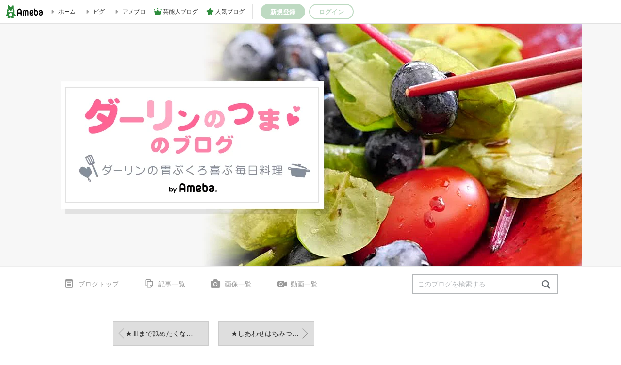

--- FILE ---
content_type: text/html
request_url: https://www.shokusenden.com/jump/d20230219.htm
body_size: 780
content:
<!DOCTYPE html PUBLIC "-//W3C//DTD XHTML 1.0 Transitional//EN" "http://www.w3.org/TR/xhtml1/DTD/xhtml1-transitional.dtd">
<html xmlns="http://www.w3.org/1999/xhtml">
<head>
<meta http-equiv="Content-Type" content="text/html; charset=shift_jis" />
<META http-equiv="refresh" content="0; url=https://ameblo.jp/oyashironoura/entry-12789849042.html">
<title>ジャンプ　ダーリンのつま20230219　食宣伝.com</title>
</head>

<body>

<script type="text/javascript">
var gaJsHost = (("https:" == document.location.protocol) ? "https://ssl." : "http://www.");
document.write(unescape("%3Cscript src='" + gaJsHost + "google-analytics.com/ga.js' type='text/javascript'%3E%3C/script%3E"));
</script>
<script type="text/javascript">
try {
var pageTracker = _gat._getTracker("UA-7889833-10");
pageTracker._trackPageview();
} catch(err) {}</script>
</body>
</html>


--- FILE ---
content_type: text/html; charset=utf-8
request_url: https://ameblo.jp/oyashironoura/entry-12789849042.html
body_size: 47705
content:
<!doctype html><html lang="ja" id="no-js" class="columnB fixed" data-base-skin-code="uranus" data-skin-code="ur_std_official_template01" lang="ja"><head><meta charset="UTF-8"><meta name="referrer" content="origin"><meta data-react-helmet="true" property="fb:app_id" content="311629842256842"/><meta data-react-helmet="true" property="og:locale" content="ja_JP"/><meta data-react-helmet="true" property="og:title" content="『★たっぷり作る胡麻ダレで豚野菜しゃぶしゃぶ・#温まりたい日の献立』"/><meta data-react-helmet="true" property="og:type" content="article"/><meta data-react-helmet="true" property="og:url" content="https://ameblo.jp/oyashironoura/entry-12789849042.html"/><meta data-react-helmet="true" property="og:image" content="https://stat.ameba.jp/user_images/20230218/09/oyashironoura/81/36/j/o0660044015244584961.jpg"/><meta data-react-helmet="true" property="og:site_name" content="★ダーリンのつま　　ダーリンの胃ぶくろ喜ぶ毎日料理"/><meta data-react-helmet="true" property="og:description" content="今日も、沢山のブログの中から私のブログに遊びに来てくれてありがと(人*´∀｀*)♡♪ゆっくりしてってね（＾＾）　↑ ブログフォローはこちら     豚しゃぶ好…"/><meta data-react-helmet="true" property="al:ios:url" content="jpameblo://ameblo/oyashironoura/entry/12789849042"/><meta data-react-helmet="true" property="al:ios:app_store_id" content="349442137"/><meta data-react-helmet="true" property="al:ios:app_name" content="Ameba"/><meta data-react-helmet="true" name="mixi-check-robots" content="nodescription, noimage"/><meta data-react-helmet="true" property="mixi:device-mobile" content="http://m.ameba.jp/m/blogArticle.do?unm=oyashironoura&amp;articleId=12789849042&amp;guid=ON"/><meta data-react-helmet="true" name="twitter:card" content="summary_large_image"/><meta data-react-helmet="true" name="twitter:url" content="https://ameblo.jp/oyashironoura/entry-12789849042.html"/><meta data-react-helmet="true" name="twitter:title" content="ダーリンのつま：★たっぷり作る胡麻ダレで豚野菜しゃぶしゃぶ・#温まりたい日の献立"/><meta data-react-helmet="true" name="twitter:description" content="今日も、沢山のブログの中から私のブログに遊びに来てくれてありがと(人*´∀｀*)♡♪ゆっくりしてってね（＾＾）　↑ ブログフォローはこちら     豚しゃぶ好…"/><meta data-react-helmet="true" name="twitter:image" content="https://stat.ameba.jp/user_images/20230218/09/oyashironoura/81/36/j/o0660044015244584961.jpg"/><meta data-react-helmet="true" name="twitter:app:country" content="JP"/><meta data-react-helmet="true" name="twitter:app:name:iphone" content="Ameba"/><meta data-react-helmet="true" name="twitter:app:id:iphone" content="349442137"/><meta data-react-helmet="true" name="twitter:app:url:iphone" content="jpameblo://ameblo/oyashironoura/entry/12789849042"/><meta data-react-helmet="true" name="twitter:app:name:googleplay" content="Ameba"/><meta data-react-helmet="true" name="twitter:app:id:googleplay" content="jp.ameba"/><meta data-react-helmet="true" name="twitter:app:url:googleplay" content="jpameblo://ameblo/oyashironoura/entry/12789849042"/><meta data-react-helmet="true" name="robots" content="max-image-preview:large"/><link rel="dns-prefetch" href="//blog-embed.ameba.jp" ><link rel="dns-prefetch" href="//b.st-hatena.com"><link rel="dns-prefetch" href="//c.stat100.ameba.jp"><link rel="dns-prefetch" href="//cdn-ak.b.st-hatena.com"><link rel="dns-prefetch" href="//connect.facebook.net"><link rel="dns-prefetch" href="//emoji.ameba.jp"><link rel="dns-prefetch" href="//fonts.googleapis.com"><link rel="dns-prefetch" href="//ln.ameba.jp"><link rel="dns-prefetch" href="//platform.twitter.com"><link rel="dns-prefetch" href="//ssl-stat.amebame.com"><link rel="dns-prefetch" href="//ssl.ameba.jp"><link rel="preconnect" href="https://stat.ameba.jp"><link rel="dns-prefetch" href="//stat.ameba.jp"><link rel="dns-prefetch" href="//stat.blogskin.ameba.jp"><link rel="dns-prefetch" href="//stat.profile.ameba.jp"><link rel="dns-prefetch" href="//stat100.ameba.jp"><link rel="dns-prefetch" href="//sy.ameblo.jp"><link rel="dns-prefetch" href="//usrcss.ameblo.jp"><link rel="dns-prefetch" href="//www.facebook.com"><link rel="dns-prefetch" href="//www.google-analytics.com"><link rel="dns-prefetch" href="//www.google.co.jp"><link rel="dns-prefetch" href="//www.google.com"><link rel="dns-prefetch" href="//www.googletagmanager.com"><link rel="dns-prefetch" href="//adservice.google.co.jp"><link rel="dns-prefetch" href="//adservice.google.com"><link rel="dns-prefetch" href="//pagead2.googlesyndication.com"><link rel="dns-prefetch" href="//securepubads.g.doubleclick.net"><link rel="dns-prefetch" href="//flux-cdn.com"><link rel="preconnect" href="https://ads.pubmatic.com"><link rel="dns-prefetch" href="//ads.pubmatic.com"><link rel="dns-prefetch" href="//static.criteo.net"><link rel="dns-prefetch" href="//c.amazon-adsystem.com"><link rel="preconnect" href="https://c.amazon-adsystem.com"><link rel="dns-prefetch" href="//aax.amazon-adsystem.com"><link rel="shortcut icon" href="https://stat100.ameba.jp/common_style/img/favicon.ico"><link rel="apple-touch-icon-precomposed" href="https://stat100.ameba.jp/common_style/img/sp/apple-touch-icon.png"><style>.LazyLoad.isVisible:empty{display:none}.LazyLoad:not(.isVisible){min-height:1px!important}#no-js .LazyLoad,.no-js .LazyLoad{display:none}.LazyLoadDefaultBg{background:#fff}.App__Splash{align-items:center;display:flex;height:100vh;justify-content:center;left:0;position:absolute;top:0;width:100vw}.App__SplashLoader{animation:_7OzR628u .9s infinite;border-radius:50%;border:3px solid #2d8c3c;border-right:3px solid transparent;height:40px;width:40px}@keyframes _7OzR628u{0%{transform:rotate(0deg)}to{transform:rotate(1turn)}}img.emoji[src^="https://twemoji.maxcdn.com/"]{height:1em;margin:0 .05em 0 .1em;vertical-align:-.1em;width:1em}a:focus,a:hover{opacity:.8}</style><style id="rs_51682_0">._eHoZ6RKB{align-items:center;background:#fff;border-bottom:1px solid #e2e2e2;box-sizing:border-box;display:flex;font-size:0.75rem;justify-content:space-between;left:0;min-width:980px;padding:4px 0;position:fixed;top:0;white-space:nowrap;width:100%;z-index:2000}._eHoZ6RKB a{overflow:visible;position:static}._dyxXhxm6{justify-content:left;text-align:left}._dyxXhxm6,._38cuTj6i{align-items:center;display:flex}._38cuTj6i{flex-grow:1;justify-content:right;text-align:right}._dXNsNzyk{align-items:center;display:flex;height:40px;width:220px}._dXNsNzyk:before{background-color:#e2e2e2;content:"";flex:none;height:80%;width:1px}._31OUVfYK{display:flex;padding:0 12px 0 16px}._ejDRKrH6{opacity:.3;pointer-events:none}#no-js ._ejDRKrH6{opacity:1;pointer-events:auto}</style><style id="rs_71084_0">._cOG04xSi{display:inline-block;height:26px;margin:auto 12px;width:76px}</style><style id="rs_62109_0">._eThsBznJ,._eThsBznJ:focus,._eThsBznJ:hover,._eThsBznJ:link,._eThsBznJ:visited{align-items:center;color:#333;display:flex;height:40px;line-height:2.5rem;margin-right:16px;text-decoration:none}._33E2I1li{color:#999;font-size:1.125rem;margin-right:2px}._9K4jBmZY{vertical-align:middle}</style><style id="rs_70840_0">._6Xi4Kvj6,._6Xi4Kvj6:focus,._6Xi4Kvj6:hover,._6Xi4Kvj6:link,._6Xi4Kvj6:visited{align-items:center;color:#333;display:flex;height:40px;line-height:2.5rem;margin-right:16px;text-decoration:none}._8eRINZ6r{color:#2d8c3c;font-size:1.125rem;height:18px;margin-right:2px;width:18px}._8eRINZ6r,._djZZXyfs{vertical-align:middle}</style><style id="rs_55212_0">._cbEqpyqQ>a{font-size:0.8125rem;padding:1px 20px 0;text-decoration:none;width:92px}._cbEqpyqQ>a:focus,._cbEqpyqQ>a:hover,._cbEqpyqQ>a:link,._cbEqpyqQ>a:visited{color:#fff;text-decoration:none}</style><style id="rs_47047_0">.spui-LinkButton{align-items:center;box-sizing:border-box;display:inline-flex;font-family:inherit;font-weight:700;justify-content:center;line-height:1.3;-webkit-tap-highlight-color:rgba(8, 18, 26, 0.04);text-align:center;text-decoration:none;transition:background-color .3s}.spui-LinkButton:focus{outline:2px solid #0091ff;outline-offset:1px}.spui-LinkButton:focus:not(:focus-visible){outline:none}.spui-LinkButton--fullWidth{width:100%}.spui-LinkButton--large{border-radius:3em;font-size:1em;min-height:48px;padding:8px 16px}.spui-LinkButton--medium{border-radius:2.85714em;font-size:.875em;min-height:40px;padding:8px 16px}.spui-LinkButton--small{border-radius:2.46154em;font-size:.8125em;min-height:32px;padding:6px 10px}.spui-LinkButton--small:is(.spui-LinkButton--outlined,.spui-LinkButton--danger){padding-bottom:5px;padding-top:5px}@media (-ms-high-contrast:active),(-ms-high-contrast:none){.spui-LinkButton--large,.spui-LinkButton--medium,.spui-LinkButton--small{height:1px}}.spui-LinkButton--contained{background-color:#298737;border:none;color:#fff}.spui-LinkButton--contained:active{background-color:#0f5c1f}@media (hover:hover){.spui-LinkButton--contained:hover{background-color:#0f5c1f}}.spui-LinkButton--outlined{background-color:transparent;border:2px solid #298737;color:#237b31}.spui-LinkButton--outlined:active{background-color:#e7f5e9}@media (hover:hover){.spui-LinkButton--outlined:hover{background-color:#e7f5e9}}.spui-LinkButton--lighted{background-color:#e7f5e9;border:none;color:#237b31}.spui-LinkButton--lighted:active{background-color:#c6e5c9}@media (hover:hover){.spui-LinkButton--lighted:hover{background-color:#c6e5c9}}.spui-LinkButton--neutral{background-color:rgba(8, 18, 26, 0.08);border:none;color:rgba(8, 18, 26, 0.74)}.spui-LinkButton--neutral:active{background-color:rgba(8, 18, 26, 0.16)}@media (hover:hover){.spui-LinkButton--neutral:hover{background-color:rgba(8, 18, 26, 0.16)}}.spui-LinkButton--danger{background-color:transparent;border:2px solid #d91c0b;color:#d91c0b}.spui-LinkButton--danger:active{background-color:rgba(217, 28, 11, 0.05)}@media (hover:hover){.spui-LinkButton--danger:hover{background-color:rgba(217, 28, 11, 0.05)}}.spui-LinkButton-icon{line-height:0}.spui-LinkButton--iconstart .spui-LinkButton-icon--large{font-size:1.375em;margin-right:6px}.spui-LinkButton--iconstart .spui-LinkButton-icon--medium{font-size:1.429em;margin-right:4px}.spui-LinkButton--iconstart .spui-LinkButton-icon--small{font-size:1.23em;margin-right:2px}.spui-LinkButton--iconend{flex-direction:row-reverse}.spui-LinkButton--iconend .spui-LinkButton-icon--large{font-size:1.125em;margin-left:6px}.spui-LinkButton--iconend .spui-LinkButton-icon--medium{font-size:1.143em;margin-left:4px}.spui-LinkButton--iconend .spui-LinkButton-icon--small{font-size:1.077em;margin-left:2px}
/*# sourceURL=webpack://./node_modules/@openameba/spindle-ui/LinkButton/LinkButton.css */
/*# sourceMappingURL=[data-uri] */</style><style id="rs_92576_0">._fbyAvla9>a{font-size:0.8125rem;margin-left:8px;padding:1px 20px 0;text-decoration:none;width:92px}._fbyAvla9>a:focus,._fbyAvla9>a:hover,._fbyAvla9>a:link,._fbyAvla9>a:visited{color:#237b31;text-decoration:none}</style><style id="rs_81271_0">._6NMLVpxd::placeholder{color:rgba(8, 18, 26, 0.3)}._80F6sAQS{background:none;border:none;color:rgba(8, 18, 26, 0.61);cursor:pointer}</style><style id="rs_40693_0">._eU5CN-0j{max-width:none!important;vertical-align:bottom}._6aAdgtsb{align-items:center;display:flex!important}._d7HDjHh9{margin-left:6px}</style><style id="rs_14259_0">._9mkWAODU{height:50px;margin-bottom:40px}#no-js ._9mkWAODU{display:none}._aZY0DYWH{font-size:1.5em;margin-right:4px;vertical-align:-.25em}</style><style id="rs_87490_0">._4aP8rsdk{align-items:center;display:flex;justify-content:space-between;min-height:26px}#no-js ._1ZTy65OQ{display:none}._3DiWFQoS{flex:1 1 auto;min-width:0;overflow:hidden;text-overflow:ellipsis;white-space:nowrap}._1kB2s0GY,._3DiWFQoS{min-height:14px}#no-js ._1kB2s0GY{display:none}._1BjNLF-z{vertical-align:text-bottom}._4FTXnUdn{font-size:1.5em;margin-right:4px;vertical-align:-.25em}</style><style id="rs_16012_0">._216eLvNO{align-items:center;background:#fff;border:1px solid rgba(8, 18, 26, 0.08);border-radius:6px;box-sizing:border-box;display:inline-flex;flex:0 0 auto;height:100%;min-height:26px;min-width:68px;padding:6px 6px 6px 10px}._216eLvNO,._216eLvNO:hover,._216eLvNO:visited{color:rgba(8, 18, 26, 0.61)!important;opacity:1!important;text-decoration:none!important}._216eLvNO:focus{outline:2px solid #0091ff;outline-offset:1px}._216eLvNO:focus:not(:focus-visible){outline:none}._6PDOnDrH{font-size:0.5625rem;margin-right:2px}._5GmPMVBN{font-size:0.75rem}</style><style id="rs_93476_0">._414hPZZw{position:relative}._414hPZZw,._52JmmuZl{display:inline-block}._2rllABWX{background-color:rgba(0, 0, 0, 0.5);border:none;bottom:0;color:#fff;cursor:pointer;height:32px;min-width:32px;opacity:0;outline:none;padding:0;position:absolute;right:0}._2rllABWX:focus,._2rllABWX:hover,._414hPZZw:hover ._2rllABWX,._52JmmuZl:hover ._2rllABWX{opacity:1}._2rllABWX:focus{box-shadow:0 0 0 2px #49c755}._9b0JIHyh{font-size:1rem;line-height:2rem;margin:8px 0;width:32px}._bFmifS95{display:none;font-size:0.75rem;line-height:2rem;margin-right:1em;vertical-align:top}._2rllABWX:focus ._bFmifS95,._2rllABWX:hover ._bFmifS95,._bFmifS95:focus,._bFmifS95:hover{display:inline-block}._6JWMNhoT .userImageLink,._6JWMNhoT a[href^="https://stat.ameba.jp/user_images/"]{pointer-events:none}._6JWMNhoT a:hover{opacity:1}#no-js ._3NmYViIm img[data-src]{display:none}</style><style id="rs_72174_0">._az905tQX{display:flex;position:absolute}._7vr2W36y{align-items:center;background:#fff;border:2px solid rgba(8, 18, 26, 0.08);border-radius:24px;box-sizing:border-box;color:rgba(8, 18, 26, 0.61);display:inline-flex;font-size:0.8125rem;font-weight:700;gap:2px;height:32px;line-height:1.3;padding:8px 10px;text-decoration:none!important}._7vr2W36y:focus,._7vr2W36y:hover{opacity:1}._7vr2W36y:visited{color:rgba(8, 18, 26, 0.61)}</style><style id="rs_72624_0">._5ip3Symu{margin:48px 0}._6F3VOEQK{border-bottom:1px solid rgba(8, 18, 26, 0.08);border-top:1px solid rgba(8, 18, 26, 0.08);font-size:1rem;line-height:1.4;padding:32px 0}._6F3VOEQK iframe,._6F3VOEQK img{max-width:100%}._6F3VOEQK img{height:auto}@media screen and (max-width:768px){._5ip3Symu{margin:0;padding:0 16px 32px}}</style><style id="rs_56565_0">._5vGQTAEE{margin:48px 16px}</style><style id="rs_62101_0">._2at8E5uo{background:#fff;border-top:1px solid #e2e2e2;height:44px;min-width:980px;padding:4px 0;width:100%}._694iKn5n{margin:0 auto;width:980px}._2wdu-6dW{color:#333;font-size:0.625rem;margin:0 auto 4px;text-align:right}._dmzgRmHo{margin-left:8px;text-decoration:none;vertical-align:middle}._pPbivCnY{margin:0 auto;text-align:right}._2HKY4Tf8{display:inline-block;margin-right:16px}._2HKY4Tf8:last-child{margin-right:0}._caKoBc6I,._caKoBc6I:hover,._caKoBc6I:visited{color:#333!important;font-size:0.75rem;text-decoration:none}._caKoBc6I:hover{opacity:.8}._YlPTRpNd{height:11px;margin-right:4px;position:relative;top:1px;vertical-align:0;width:11px}</style><style id="rs_84299_0">._8Cm5m8OS{display:table}._8RMqkVlz{background-color:#f8f8f8;padding:32px;width:65%}._6lRY752t,._8RMqkVlz{box-sizing:border-box;display:table-cell;vertical-align:middle}._6lRY752t{background-color:#efefef;padding:24px;width:35%}._8OcDeHZe{border:1px solid #ccc;border-radius:4px;box-sizing:border-box;font-size:0.875rem;min-height:15em;padding:1em;resize:none;vertical-align:bottom;width:100%;word-break:break-all}._N19cgurr{background-color:#2d8c3c;border:none;border-radius:4px;color:#fff;cursor:pointer;font-size:1rem;font-weight:700;margin-top:24px;outline:none;padding:.8em;width:100%}._N19cgurr:focus{box-shadow:0 0 0 2px #49c755}._N19cgurr:hover{opacity:.85}._9buh5AC5{color:#666;font-size:0.75rem;margin-top:24px;max-width:100%;text-align:left}._26lCPBuX,._26lCPBuX:active,._26lCPBuX:hover,._26lCPBuX:visited{color:#4290c6;text-decoration:none}._26lCPBuX:active,._26lCPBuX:hover{text-decoration:underline}</style><style id="rs_6655_0">._22ZPqf-4{background-color:#fff;border-radius:6px;bottom:auto;left:50%;opacity:0;outline:none;position:absolute;top:50%;transform:translate(-50%,-50%);transition:opacity .2s ease-out;width:70%;z-index:5000}._4Su5zFOL{opacity:1}._3OE1ufDU{background:rgba(0,0,0,.25);bottom:0;left:0;opacity:0;position:fixed;right:0;-webkit-tap-highlight-color:rgba(0,0,0,0);top:0;transition:opacity .2s ease-out;z-index:5000}._daMxp0in{opacity:1}._7mIxw7Dc{opacity:0}._1sclhkh-{background:#999;border:2px solid #fff;border-radius:50%;color:#fff;cursor:pointer;font-size:1rem;height:26px;line-height:1.625rem;padding:0;position:absolute;right:-9px;top:-9px;width:26px;z-index:5000}._1sclhkh-:focus{outline:5px auto -webkit-focus-ring-color}._aDeoO300{outline:none}</style><style id="rs_62353_0">._83l8sjn5{background-color:#fff;border-radius:6px;max-width:428px;min-width:224px;opacity:0;outline:none;position:relative;-webkit-tap-highlight-color:rgba(0, 0, 0, 0.05);transform:translate3d(0,100px,0);width:calc(100% - 96px);z-index:5000}._d4pK5Tyz{animation:_4gC3xrEE .2s ease-out;animation-fill-mode:forwards}._1eWyGEOh{animation:_4528KLoj .2s ease-in-out;animation-fill-mode:forwards}@keyframes _4gC3xrEE{0%{opacity:0;transform:translate3d(0,100px,0)}to{opacity:1;transform:translateZ(0)}}@keyframes _4528KLoj{0%{opacity:1;transform:translateZ(0)}to{opacity:0;transform:translate3d(0,100px,0)}}._3-e3N9rY{align-items:center;background:rgba(0, 0, 0, 0.8);bottom:0;display:flex;flex-direction:column;justify-content:center;left:0;opacity:0;position:fixed;right:0;-webkit-tap-highlight-color:rgba(0,0,0,0);top:0;transition:opacity .4s ease-out;z-index:5000}._fm1BrEL3{opacity:1}._5fwDsFUt{opacity:0}._cQtfhCW5{box-sizing:border-box;margin:20px 4px;max-height:60vh;overflow-y:auto;padding:16px}@media screen and (min-width:524px){._cQtfhCW5{margin:32px 16px}}._eqng8wty{margin-top:44px}@media screen and (min-width:524px){._eqng8wty{margin-top:32px}}._5FquatUo{margin-top:44px}._cQtfhCW5:after,._cQtfhCW5:before{content:"";display:block;height:16px;left:0;margin:0 20px;pointer-events:none;position:absolute;width:calc(100% - 40px);z-index:1}._cQtfhCW5:before{background:linear-gradient(0deg,hsla(0,0%,100%,0) 0,hsla(0,0%,100%,.6) 50%,#fff);top:20px}._cQtfhCW5:after{background:linear-gradient(hsla(0,0%,100%,0),hsla(0,0%,100%,.6) 50%,#fff);bottom:20px}._5FquatUo:before,._eqng8wty:before{top:44px}@media screen and (min-width:524px){._cQtfhCW5:after,._cQtfhCW5:before{margin:0 32px;width:calc(100% - 64px)}._cQtfhCW5:before,._eqng8wty:before{top:32px}._cQtfhCW5:after{bottom:32px}._5FquatUo:before{top:44px}}._9kUTzzoj{background-color:rgba(8, 18, 26, 0.04);border:4px solid #fff;border-radius:50%;box-sizing:border-box;display:block;height:68px;left:50%;margin:0;position:absolute;top:0;transform:translate(-50%,-24px);width:68px;z-index:2}@media screen and (min-width:524px){._9kUTzzoj{border:none;height:72px;left:auto;margin:0 auto 12px;position:static;top:auto;transform:translate(0);width:72px;z-index:0}}._7kaV3qij{color:#237b31}._4ZVqyNqL{color:#08121a;font-size:1rem;font-weight:700;letter-spacing:-0.00688rem;line-height:1.25;margin:0 0 8px;text-align:center}._aakRDrYe{display:inline-block;max-width:100%;overflow:hidden;text-overflow:ellipsis;vertical-align:bottom;white-space:nowrap}._fUXqbX-D{white-space:nowrap}._9XUoB1T7,._1Rt4PFnn,._4id-gFzF,._6JPDVSQq,._9p0-S3yo{margin:20px 0}@media screen and (min-width:524px){._9XUoB1T7,._1Rt4PFnn,._4id-gFzF,._6JPDVSQq,._9p0-S3yo{margin:28px 0}}._4id-gFzF{color:#08121a;font-size:0.875rem;line-height:1.4;text-align:center}._9p0-S3yo{color:rgba(8, 18, 26, 0.74);font-size:0.75rem;line-height:1.25;text-align:center}._6JPDVSQq{background-color:rgba(8, 18, 26, 0.08);border:none;height:1px}._9XUoB1T7{color:#08121a;font-size:0.75rem;line-height:1.25rem;margin-bottom:0;text-align:center}._5_SbU8tx{align-items:center;background:transparent;border:none;display:flex;height:44px;justify-content:center;outline:none;padding:0;position:absolute;right:0;top:0;width:44px;z-index:2}._5_SbU8tx:focus:after{border:2px solid #298737;border-radius:4px;content:"";display:block;height:20px;opacity:.4;position:absolute;width:20px}@media screen and (min-width:524px){._5_SbU8tx:focus:after{height:24px;width:24px}}._2ZSY-2u6{color:rgba(8, 18, 26, 0.61);font-size:1.125rem}@media screen and (min-width:524px){._2ZSY-2u6{font-size:1.375rem}}</style><style id="rs_81283_1">._1XJS5rgX{}._5HUmcbmF{}._16ambmTI{}._d5CQqExA{text-align:center}._9INk2G34,._d5CQqExA{}._9INk2G34{display:flex;justify-content:center}._9INk2G34:last-child{margin-bottom:0}._bTBk0XeF{flex-basis:176px}._bTBk0XeF+._bTBk0XeF{margin-left:12px}</style><style id="main_css"></style><link data-react-helmet="true" rel="stylesheet" media="screen,print" type="text/css" href="https://stat100.ameba.jp/ameblo/pc/css/templateStd-1.31.0.css"/><link data-react-helmet="true" rel="stylesheet" media="screen,print" type="text/css" href="https://stat100.ameba.jp/p_skin/ur_std_official_template01/css/skin.css"/><link data-react-helmet="true" rel="stylesheet" media="screen,print" type="text/css" href="https://usrcss.ameblo.jp/skin/templates/63/54/header_10016033912.css"/><link data-react-helmet="true" rel="alternate" type="application/rss+xml" title="RSS" href="http://rssblog.ameba.jp/oyashironoura/rss20.xml"/><link data-react-helmet="true" rel="canonical" href="https://ameblo.jp/oyashironoura/entry-12789849042.html"/><link data-react-helmet="true" rel="alternate" href="android-app://jp.ameba/https/ameblo.jp/oyashironoura/entry-12789849042.html"/><link data-react-helmet="true" rel="alternate" href="android-app://jp.ameba/jpameblo/ameblo.jp/oyashironoura/entry-12789849042.html"/><link data-react-helmet="true" rel="alternate" type="text/html" media="handheld" href="http://m.ameba.jp/m/blogArticle.do?guid=ON&amp;unm=oyashironoura&amp;articleId=12789849042"/><style data-react-helmet="true" type="text/css">
            body {
              padding-top: 49px !important;
            }
          </style><title data-react-helmet="true">★たっぷり作る胡麻ダレで豚野菜しゃぶしゃぶ・#温まりたい日の献立 | ★ダーリンのつま　　ダーリンの胃ぶくろ喜ぶ毎日料理</title><script data-release="20260119-b16d1c7" data-stack="prd" data-rum-token="pub7e3515948929631e94f5ce41d8b7d974" data-rum-id="6d6f9982-fdd4-4b0f-953a-2c14253560df" data-service-name="public-web" data-version="v2.352.0" data-build-type="module">!(0!==Math.floor(1e3*Math.random()))&&"addEventListener"in window&&window.addEventListener("load",function(){t=window,e=document,a="script",n="https://www.datadoghq-browser-agent.com/datadog-rum-v6.js",t=t[i="DD_RUM"]=t[i]||{q:[],onReady:function(e){t.q.push(e)}},(i=e.createElement(a)).async=1,i.src=n,(n=e.getElementsByTagName(a)[0]).parentNode.insertBefore(i,n);var t,e,a,n,i,r=document.querySelector("[data-rum-token][data-rum-id][data-service-name][data-version][data-stack]");window.DD_RUM.onReady(function(){window.DD_RUM.init({clientToken:r&&r.getAttribute("data-rum-token"),applicationId:r&&r.getAttribute("data-rum-id"),site:"datadoghq.com",service:r&&r.getAttribute("data-service-name"),version:r&&r.getAttribute("data-version"),env:r&&r.getAttribute("data-stack")||"prd",sessionSampleRate:10,sessionReplaySampleRate:0,trackUserInteractions:!0,trackViewsManually:!0,defaultPrivacyLevel:"mask-user-input"});var t=r&&r.getAttribute("data-build-type");t&&window.DD_RUM.setGlobalContextProperty("buildType",t)})},!1);</script><script>document.documentElement.id="";</script><script data-react-helmet="true" type="application/ld+json">{"@context":"https://schema.org","@type":"BlogPosting","mainEntityOfPage":{"@type":"WebPage","@id":"https://ameblo.jp/oyashironoura/entry-12789849042.html"},"headline":"★たっぷり作る胡麻ダレで豚野菜しゃぶしゃぶ・#温まりたい日の献立","datePublished":"2023-02-19T09:02:55.000+09:00","dateModified":"2023-02-19T09:02:55.000+09:00","author":{"@type":"Person","name":"ダーリンのつま","url":"https://www.ameba.jp/profile/ameba/oyashironoura/","image":{"@type":"ImageObject","url":"https://stat.profile.ameba.jp/profile_images/20260119/07/0e/dv/g/o01400140p_1768775425233_woxmh.gif","width":140,"height":140}},"publisher":{"@type":"Organization","name":"Ameba","logo":{"@type":"ImageObject","url":"https://stat100.ameba.jp/ameblo/pc/img/amebloJp/abema_logo.png","width":600,"height":32}},"image":{"@type":"ImageObject","url":"https://stat.ameba.jp/user_images/20230218/09/oyashironoura/81/36/j/o0660044015244584961.jpg","width":660,"height":440}}</script><script async src="https://fundingchoicesmessages.google.com/i/pub-9369398376690864?ers=1" nonce="lRVLPgPuY8rWuqTsYYgdgQ"></script><script nonce="lRVLPgPuY8rWuqTsYYgdgQ">(function() {function signalGooglefcPresent() {if (!window.frames['googlefcPresent']) {if (document.body) {const iframe = document.createElement('iframe'); iframe.style = 'width: 0; height: 0; border: none; z-index: -1000; left: -1000px; top: -1000px;'; iframe.style.display = 'none'; iframe.name = 'googlefcPresent'; document.body.appendChild(iframe);} else {setTimeout(signalGooglefcPresent, 0);}}}signalGooglefcPresent();})();</script></head><body style="padding-top: 49px;" data-appshell=false class="skin-columnB" data-uranus-layout="columnB"><div id="announcer" aria-live="assertive" style="position:absolute;height:0;overflow:hidden;">★たっぷり作る胡麻ダレで豚野菜しゃぶしゃぶ・#温まりたい日の献立 | ★ダーリンのつま　　ダーリンの胃ぶくろ喜ぶ毎日料理</div><div id="polite-announcer" aria-live="polite" role="status" style="position:absolute;width:1px;height:1px;overflow:hidden;clip-path:inset(50%);clip:rect(1px, 1px, 1px, 1px);"></div><div id="app" data-render="1"><div></div><div class="skin-page"><div class="_eHoZ6RKB" id="ambHeader" style="height:49px"><div class="_dyxXhxm6"><a data-google-interstitial="false" class="_cOG04xSi" href="https://www.ameba.jp/"><img alt="Ameba" height="26" src="https://c.stat100.ameba.jp/ameblo/assets/62a703e662634bf7df5adb490c73c271ce1da7c6ba048e85d4bce223e16204ee.svg" width="76"/></a><a data-google-interstitial="false" class="_eThsBznJ" href="https://www.ameba.jp/"><svg xmlns="http://www.w3.org/2000/svg" width="1em" height="1em" fill="currentColor" viewBox="0 0 24 24" role="img" aria-hidden="true" class="_33E2I1li"><path fill-rule="evenodd" d="m15.2 12.67-4.59 4.62c-.63.63-1.71.19-1.71-.7V7.41c0-.89 1.07-1.34 1.7-.71l4.59 4.55c.39.39.39 1.02.01 1.42" clip-rule="evenodd"></path></svg><span class="_9K4jBmZY">ホーム</span></a><a data-google-interstitial="false" class="_eThsBznJ" href="https://s.pigg.ameba.jp?frm_id=c.pc-inner-header-blog-pigghome" rel="nofollow"><svg xmlns="http://www.w3.org/2000/svg" width="1em" height="1em" fill="currentColor" viewBox="0 0 24 24" role="img" aria-hidden="true" class="_33E2I1li"><path fill-rule="evenodd" d="m15.2 12.67-4.59 4.62c-.63.63-1.71.19-1.71-.7V7.41c0-.89 1.07-1.34 1.7-.71l4.59 4.55c.39.39.39 1.02.01 1.42" clip-rule="evenodd"></path></svg><span class="_9K4jBmZY">ピグ</span></a><a data-google-interstitial="false" class="_eThsBznJ" href="https://ameblo.jp"><svg xmlns="http://www.w3.org/2000/svg" width="1em" height="1em" fill="currentColor" viewBox="0 0 24 24" role="img" aria-hidden="true" class="_33E2I1li"><path fill-rule="evenodd" d="m15.2 12.67-4.59 4.62c-.63.63-1.71.19-1.71-.7V7.41c0-.89 1.07-1.34 1.7-.71l4.59 4.55c.39.39.39 1.02.01 1.42" clip-rule="evenodd"></path></svg><span class="_9K4jBmZY">アメブロ</span></a></div><div class="_38cuTj6i"><a data-google-interstitial="false" class="_6Xi4Kvj6" href="https://official.ameba.jp/" title="芸能人ブログ"><svg xmlns="http://www.w3.org/2000/svg" width="1em" height="1em" fill="currentColor" viewBox="0 0 24 24" role="img" aria-hidden="true" class="_8eRINZ6r"><path d="m20.992 10.8-1.454 8.226a2 2 0 0 1-1.97 1.653H6.446a2 2 0 0 1-1.97-1.653L3.022 10.8a1 1 0 0 1 1.434-1.068L7.972 11.5l3.264-3.954a1 1 0 0 1 1.542 0l3.264 3.954 3.517-1.764a1 1 0 0 1 1.433 1.064m-8.985-8.4a1.628 1.628 0 1 0 0 3.255 1.628 1.628 0 0 0 0-3.255M2.925 5.256a1.628 1.628 0 1 0 0 3.256 1.628 1.628 0 0 0 0-3.256m18.05 0a1.628 1.628 0 1 0-.006 3.256 1.628 1.628 0 0 0 .006-3.256"></path></svg><span class="_djZZXyfs">芸能人ブログ</span></a><a data-google-interstitial="false" class="_6Xi4Kvj6" href="https://ameblo.jp/" title="人気ブログ"><svg xmlns="http://www.w3.org/2000/svg" width="1em" height="1em" fill="currentColor" viewBox="0 0 24 24" role="img" aria-hidden="true" class="_8eRINZ6r"><path d="m21.31 11.48-3.49 3.2.95 4.64c.14.7-.13 1.4-.71 1.82-.32.23-.69.35-1.06.35-.3 0-.61-.08-.89-.24L12 18.9l-4.12 2.34c-.28.16-.59.24-.89.24-.37 0-.74-.12-1.06-.35-.58-.42-.85-1.12-.71-1.82l.95-4.64-3.49-3.2a1.77 1.77 0 0 1-.5-1.88c.22-.68.8-1.15 1.51-1.23l4.7-.53 1.96-4.31c.31-.65.94-1.05 1.65-1.05s1.34.4 1.64 1.06l1.96 4.31 4.7.53c.71.08 1.29.55 1.51 1.23s.03 1.4-.5 1.88"></path></svg><span class="_djZZXyfs">人気ブログ</span></a><div class="_dXNsNzyk"><div class="_31OUVfYK _ejDRKrH6"><div class="_cbEqpyqQ"><a class="spui-LinkButton spui-LinkButton--intrinsic spui-LinkButton--small spui-LinkButton--contained" data-google-interstitial="false" href="https://auth.user.ameba.jp/signup?callback=https%3A%2F%2Fwww.ameba.jp&amp;utm_medium=ameba&amp;utm_source=ameblo.jp&amp;utm_campaign=ameba_blog_header_button&amp;force_ameba_id=true">新規登録</a></div><div class="_fbyAvla9"><a class="spui-LinkButton spui-LinkButton--intrinsic spui-LinkButton--small spui-LinkButton--outlined" data-google-interstitial="false" href="https://blog.ameba.jp/ucs/logininput.do?bnm=oyashironoura&amp;eid=12789849042&amp;service=pc_header&amp;token=">ログイン</a></div></div></div></div></div><header class="skin-bgHeader" data-uranus-layout="header" role="banner"><div data-uranus-layout="headerInner"><a data-google-interstitial="false" class="" href="/oyashironoura/"><div class="skin-headerTitle" data-uranus-component="headerTitle"><p class="skin-blogMainTitle" data-uranus-component="headerMainTitle">★ダーリンのつま　　ダーリンの胃ぶくろ喜ぶ毎日料理</p><p data-google-interstitial="false" class="skin-blogSubTitle">今日の、献立の一品いかがでしょうか？　　　　お酒も、デイリー価格のものを、ご紹介します。　　　★　晩酌に、おススメ の  レシピ　！！　などなど！！　　　</p></div><div class="skin-headerImage" data-uranus-component="headerImage"></div></a></div></header><div class="skin-blogHeaderNav" data-uranus-component="blogHeaderNav" data-uranus-layout="headerNav"><nav class="skin-blogHeaderNavInner" data-uranus-layout="headerNavInner"><div data-uranus-layout="headerNavMain"><ul class="skin-blogHeaderNavMenu" data-uranus-component="blogNav"><li><a data-google-interstitial="false" class="skin-topNavText is-active" href="/oyashironoura/"><span class="skin-topNavIcon" data-uranus-icon="blog_top large hasLabel"></span>ブログトップ</a></li><li><a data-google-interstitial="false" class="skin-topNavText" href="/oyashironoura/entrylist.html"><span class="skin-topNavIcon" data-uranus-icon="list_article large hasLabel"></span>記事一覧</a></li><li><a data-google-interstitial="false" class="skin-topNavText" href="https://ameblo.jp/oyashironoura/imagelist.html"><span class="skin-topNavIcon" data-uranus-icon="photo large hasLabel"></span>画像一覧</a></li><li class="_eU5CN-0j"><a data-google-interstitial="false" class="skin-topNavText _6aAdgtsb" href="https://ameblo.jp/oyashironoura/videolist.html"><svg xmlns="http://www.w3.org/2000/svg" width="24" height="24" fill="currentColor" viewBox="0 0 24 24" role="img" aria-hidden="true" class="skin-topNavIcon"><path d="M12.27 12a2.5 2.5 0 0 1-5 0 2.5 2.5 0 0 1 5 0m9.74-4.23v8.46c0 .83-.96 1.3-1.62.79l-2.89-2.27v.75c0 1.66-1.34 3-3 3H5c-1.66 0-3-1.34-3-3v-7c0-1.66 1.34-3 3-3h9.5c1.66 0 3 1.34 3 3v.75l2.89-2.27c.65-.51 1.62-.05 1.62.79M13.77 12c0-2.21-1.79-4-4-4s-4 1.79-4 4 1.79 4 4 4 4-1.79 4-4"></path></svg><span class="_d7HDjHh9">動画一覧</span></a></li></ul></div><div data-uranus-layout="headerNavSub"><div class="skin-blogSearch" data-uranus-component="search"><form action="https://search.ameba.jp/search.html" class="skin-blogSearch js-searchForm" data-uranus-component="search" id="blogSearchFormHeader" method="get" name="blogSearchFormHeader" role="search"><input type="text" class="skin-blogSearchInput js-searchInput _6NMLVpxd" id="blogSearchInputHeader" maxLength="255" name="q" placeholder="このブログを検索する" required="" size="20"/><input type="hidden" name="aid" value="oyashironoura"/><div class="js-searchBtn" data-uranus-component="searchButton" id="blogSearchBtnHeader"><button aria-label="検索" class="_80F6sAQS" data-uranus-icon="search large" type="submit"></button></div></form></div></div></nav></div><div class="skin-blogBody" data-uranus-layout="body"><div class="skin-blogBodyInner" data-uranus-layout="content"><div data-uranus-layout="primary" id="primary"><div class="skin-blogMain skinMainArea" data-uranus-layout="main" id="main"><ul class="_9mkWAODU"></ul><div class="skin-blogMainInner skin-bgMain" data-uranus-layout="mainInner" role="main"><article class="skin-entry js-entryWrapper" data-unique-ameba-id="oyashironoura" data-unique-entry-id="12789849042" data-unique-entry-title="★たっぷり作る胡麻ダレで豚野菜しゃぶしゃぶ・#温まりたい日の献立" data-uranus-component="entry"><div class="skin-entryInner"><div class="skin-entryHead" data-uranus-component="entryHead"><h1 class="skin-entryTitle" data-uranus-component="entryTitle"><a aria-current="page" data-google-interstitial="false" class="skinArticleTitle" rel="bookmark" href="/oyashironoura/entry-12789849042.html">★たっぷり作る胡麻ダレで豚野菜しゃぶしゃぶ・#温まりたい日の献立</a></h1><div class="_4aP8rsdk" data-uranus-component="entryDate"><p class="_3DiWFQoS skin-entryPubdate"></p><a data-google-interstitial="false" class="_216eLvNO" href="https://helps.ameba.jp/pickpr.html" rel="noopener noreferrer" style="margin-left:12px" target="_blank"><svg fill="currentColor" height="1em" role="img" viewBox="0 0 38 10" xmlns="http://www.w3.org/2000/svg" aria-label="Pick PR" class="_6PDOnDrH"><path d="M3.972 0.835555C3.732 0.751555 3.42 0.739555 3.06 0.739555C2.94 0.739555 2.076 0.739555 1.908 0.739555C1.752 0.739555 1.596 0.739555 1.452 0.751555C0.672 0.859555 0.132 1.38756 0.024 2.14355C0 2.27556 0 2.39555 0 2.53956C0 2.59956 0 8.32356 0 8.44356C0 8.59956 0 8.69555 0.024 8.77955C0.108 9.10355 0.396 9.34356 0.756 9.34356C1.104 9.34356 1.404 9.10355 1.488 8.77955C1.512 8.69555 1.512 8.59956 1.512 8.44356C1.512 8.39556 1.512 7.36355 1.512 6.16355C2.22 6.16355 2.952 6.16355 3.06 6.16355C3.42 6.16355 3.732 6.13955 3.972 6.06755C5.016 5.73155 5.76 4.63955 5.76 3.45155C5.76 2.25155 5.016 1.15956 3.972 0.835555ZM3.648 4.56755C3.516 4.65156 3.324 4.65156 3.06 4.65156C3.06 4.65156 2.964 4.65156 1.512 4.65156V2.23955C2.94 2.23955 3.06 2.23955 3.06 2.23955C3.324 2.23955 3.516 2.25155 3.648 2.32356C3.972 2.50356 4.248 2.92356 4.248 3.45155C4.248 3.96756 3.972 4.39955 3.648 4.56755Z"></path><path d="M7.77497 2.22755C8.20697 2.22755 8.56697 1.87955 8.56697 1.43555C8.56697 1.00355 8.20697 0.643555 7.77497 0.643555C7.34297 0.643555 6.98297 1.00355 6.98297 1.43555C6.98297 1.87955 7.34297 2.22755 7.77497 2.22755ZM7.77497 2.89955C7.43897 2.89955 7.16297 3.13955 7.07897 3.45155C7.06697 3.52355 7.06697 3.61955 7.06697 3.75155C7.06697 3.85956 7.06697 8.39556 7.06697 8.49156C7.06697 8.63556 7.06697 8.73155 7.07897 8.80355C7.16297 9.11555 7.43897 9.34356 7.77497 9.34356C8.11097 9.34356 8.38697 9.11555 8.47097 8.80355C8.48297 8.73155 8.48297 8.63556 8.48297 8.49156C8.48297 8.39556 8.48297 3.85956 8.48297 3.75155C8.48297 3.61955 8.48297 3.52355 8.47097 3.45155C8.38697 3.13955 8.11097 2.89955 7.77497 2.89955Z"></path><path d="M9.96787 5.89956C9.96787 6.51156 9.96787 6.82356 9.96787 6.82356C9.97987 7.14756 10.0399 7.50756 10.1599 7.80756C10.5559 8.71956 11.4559 9.35555 12.4999 9.35555C13.5799 9.35555 14.5399 8.65956 14.8999 7.61556C15.0199 7.24356 14.8279 6.83556 14.4559 6.70356C14.2039 6.61956 13.9519 6.69156 13.7599 6.84756C13.6279 6.96756 13.5559 7.17156 13.4599 7.33956C13.2679 7.69956 12.8959 7.92756 12.4999 7.92756C12.0919 7.92756 11.7319 7.69956 11.5399 7.36356C11.4439 7.20756 11.4079 7.02756 11.3959 6.82356C11.3959 6.82356 11.3959 6.61956 11.3959 5.89956C11.3959 5.16756 11.3959 4.97555 11.3959 4.97555C11.4079 4.75955 11.4439 4.57956 11.5399 4.42355C11.7319 4.08755 12.0919 3.85956 12.4999 3.85956C12.8959 3.85956 13.2679 4.08755 13.4599 4.45956C13.5559 4.61555 13.6279 4.83156 13.7599 4.93956C13.9519 5.10756 14.2039 5.16755 14.4559 5.08355C14.8279 4.95155 15.0199 4.55555 14.8999 4.18356C14.5399 3.13955 13.5799 2.43156 12.4999 2.43156C11.4559 2.43156 10.5559 3.06755 10.1599 3.97956C10.0399 4.29155 9.97987 4.63955 9.96787 4.96355C9.96787 4.96355 9.96787 5.27556 9.96787 5.89956Z"></path><path d="M21.019 3.33155C21.103 3.03155 20.971 2.68356 20.683 2.52755C20.395 2.35956 20.035 2.41955 19.819 2.64756C19.759 2.70756 19.711 2.77956 19.639 2.91155C19.603 2.97155 18.895 4.20756 18.499 4.90356C18.391 5.09556 18.295 5.22756 18.115 5.31156C17.995 5.37156 17.851 5.37155 17.731 5.37155C17.647 5.37155 17.551 5.37155 17.455 5.37155C17.455 3.53555 17.455 1.55556 17.455 1.49556C17.455 1.36355 17.443 1.26756 17.431 1.19555C17.347 0.883555 17.071 0.643555 16.735 0.643555C16.399 0.643555 16.123 0.883555 16.039 1.19555C16.027 1.26756 16.027 1.36355 16.027 1.49556C16.027 1.60356 16.027 8.39556 16.027 8.49156C16.027 8.63556 16.027 8.73155 16.039 8.80355C16.123 9.11555 16.399 9.34356 16.735 9.34356C17.071 9.34356 17.347 9.11555 17.431 8.80355C17.443 8.73155 17.455 8.63556 17.455 8.49156C17.455 8.46756 17.455 7.74756 17.455 6.79956H17.935C18.043 6.79956 18.151 6.78755 18.247 6.76356C18.511 7.17156 19.555 8.81556 19.603 8.89956C19.675 9.01956 19.735 9.10356 19.783 9.15156C20.023 9.36756 20.383 9.41556 20.659 9.23556C20.947 9.05556 21.055 8.71955 20.959 8.40756C20.935 8.33556 20.887 8.25155 20.803 8.13156C20.755 8.05956 19.783 6.52355 19.483 6.05555C19.615 5.83955 20.827 3.70356 20.875 3.61955C20.947 3.48756 20.995 3.41556 21.019 3.33155Z"></path><path d="M28.6662 0.835555C28.4262 0.751555 28.1142 0.739555 27.7542 0.739555C27.6342 0.739555 26.7702 0.739555 26.6022 0.739555C26.4462 0.739555 26.2902 0.739555 26.1462 0.751555C25.3662 0.859555 24.8262 1.38756 24.7182 2.14355C24.6942 2.27556 24.6942 2.39555 24.6942 2.53956C24.6942 2.59956 24.6942 8.32356 24.6942 8.44356C24.6942 8.59956 24.6942 8.69555 24.7182 8.77955C24.8022 9.10355 25.0902 9.34356 25.4502 9.34356C25.7982 9.34356 26.0982 9.10355 26.1822 8.77955C26.2062 8.69555 26.2062 8.59956 26.2062 8.44356C26.2062 8.39556 26.2062 7.36355 26.2062 6.16355C26.9142 6.16355 27.6462 6.16355 27.7542 6.16355C28.1142 6.16355 28.4262 6.13955 28.6662 6.06755C29.7102 5.73155 30.4542 4.63955 30.4542 3.45155C30.4542 2.25155 29.7102 1.15956 28.6662 0.835555ZM28.3422 4.56755C28.2102 4.65156 28.0182 4.65156 27.7542 4.65156C27.7542 4.65156 27.6582 4.65156 26.2062 4.65156V2.23955C27.6342 2.23955 27.7542 2.23955 27.7542 2.23955C28.0182 2.23955 28.2102 2.25155 28.3422 2.32356C28.6662 2.50356 28.9422 2.92356 28.9422 3.45155C28.9422 3.96756 28.6662 4.39955 28.3422 4.56755Z"></path><path d="M37.2572 8.08356C37.2332 8.03556 36.6572 7.08755 35.9732 5.95956C36.8732 5.53956 37.4972 4.54356 37.4972 3.45155C37.4972 2.25155 36.7532 1.15956 35.7092 0.835555C35.4812 0.751555 35.1572 0.739555 34.7972 0.739555C34.6772 0.739555 33.8252 0.739555 33.6572 0.739555C33.4892 0.739555 33.3332 0.739555 33.2012 0.751555C32.4212 0.859555 31.8812 1.38756 31.7612 2.14355C31.7492 2.27556 31.7492 2.39555 31.7492 2.53956C31.7492 2.59956 31.7492 8.32356 31.7492 8.44356C31.7492 8.59956 31.7492 8.69555 31.7612 8.77955C31.8452 9.10355 32.1452 9.34356 32.4932 9.34356C32.8532 9.34356 33.1412 9.10355 33.2252 8.77955C33.2492 8.69555 33.2492 8.59956 33.2492 8.44356C33.2492 8.44356 33.2492 8.39555 33.2492 6.16355C33.8732 6.16355 33.9212 6.16355 33.9212 6.16355C34.2812 6.16355 34.3772 6.23556 34.6292 6.63156C35.3012 7.74756 35.9492 8.81556 35.9732 8.86356C36.0452 8.98356 36.0932 9.06756 36.1532 9.12756C36.3932 9.36756 36.7772 9.41556 37.0772 9.23556C37.3772 9.05556 37.5092 8.69555 37.4132 8.37155C37.3892 8.28755 37.3412 8.20356 37.2572 8.08356ZM34.7972 2.23955C35.0732 2.23955 35.2532 2.25155 35.3972 2.32356C35.7092 2.50356 35.9972 2.92356 35.9972 3.45155C35.9972 3.96756 35.7092 4.39955 35.3972 4.56755C35.2532 4.65156 35.0732 4.65156 34.7972 4.65156C34.7972 4.65156 34.7132 4.65156 33.2492 4.65156V2.23955C34.6772 2.23955 34.7972 2.23955 34.7972 2.23955Z"></path></svg><svg xmlns="http://www.w3.org/2000/svg" width="1em" height="1em" fill="currentColor" viewBox="0 0 24 24" role="img" aria-hidden="true" class="_5GmPMVBN"><path d="M12.01 22c5.51 0 10-4.49 10-10s-4.49-10-10-10-10 4.49-10 10 4.48 10 10 10m0-18c4.41 0 8 3.59 8 8s-3.59 8-8 8-8-3.59-8-8 3.59-8 8-8m-1.25 12.5V11a1.25 1.25 0 0 1 2.5 0v5.5a1.25 1.25 0 0 1-2.5 0m0-8.75a1.25 1.25 0 1 1 2.5 0 1.25 1.25 0 0 1-2.5 0"></path></svg></a></div><div><dl class="_1kB2s0GY skin-entryThemes" data-uranus-component="entryThemes"></dl></div></div><div class="js-blogGenreRank" data-uranus-component="blogGenreEntryRankInfo"></div><div data-google-interstitial="false" class="skin-entryBody _3NmYViIm" data-uranus-component="entryBody" id="entryBody"><div data-id="topicsTemplate">
<p><b>今日も、沢山のブログの中から</b></p>
<p><b>私のブログに遊びに来てくれて</b></p>
<p><b>ありがと(人*´∀｀*)♡♪</b></p>
<p><b>ゆっくりしてってね（＾＾）</b></p>
<p><a href="https://blog.ameba.jp/reader.do?bnm=oyashironoura" rel="noopener noreferrer" target="_blank"><img alt="" data-entry-id="12789849042" data-image-id="14914563311" data-image-order="1" height="60" loading="eager" src="https://stat.ameba.jp/user_images/20210323/10/oyashironoura/be/2a/p/o0150006014914563311.png?caw=800" width="150" class="PhotoSwipeImage"></a>　</p>
<p><b>↑ ブログフォローはこちら</b></p>
<p>&nbsp;</p>
<p><a href="https://blog.with2.net/link/?id=1575969&amp;follow" title="人気ブログランキングでフォロー"><img height="46" src="https://blog.with2.net/banner/follow/1575969" width="296" loading="eager"></a></p>
<p>&nbsp;</p>
<p>&nbsp;</p>
<p>&nbsp;</p>
<p>&nbsp;</p>
<p><span style="color:#ff7fbe;"><b style="font-weight:bold;">豚しゃぶ好きですかぁ～？</b></span></p>
<p><span style="color:#ff7fbe;"><b style="font-weight:bold;">o(〃＾▽＾〃)o</b></span></p>
<p>思ってるよりも</p>
<p>いっぱいお野菜が摂れて</p>
<p>安上がりで、体ぬくぬく</p>
<p>満足度の高い</p>
<p><span style="color:#009944;"><b style="font-weight:bold;">たっぷり作る胡麻ダレで</b></span></p>
<p><span style="color:#ff007d;"><b style="font-weight:bold;">豚野菜しゃぶしゃぶ～♪</b></span></p>
<p><a href="https://stat.ameba.jp/user_images/20230218/09/oyashironoura/01/1d/j/o0660044015244584918.jpg"><img alt="" height="440" src="https://stat.ameba.jp/user_images/20230218/09/oyashironoura/01/1d/j/o0660044015244584918.jpg?caw=800" width="660" class="PhotoSwipeImage" data-entry-id="12789849042" data-image-id="15244584918" data-image-order="2" data-amb-layout="fill-width" loading="lazy"></a></p>
<p>出汁がまた美味しいんですけど</p>
<p>&nbsp;</p>
<p>&nbsp;</p>
<p>①　<span style="color:#cc0064;"><b style="font-weight:bold;">自家製胡麻ダレ</b></span>で食べると</p>
<p><a href="https://stat.ameba.jp/user_images/20230218/09/oyashironoura/bb/b6/j/o0660044015244584920.jpg"><img alt="" height="280" src="https://stat.ameba.jp/user_images/20230218/09/oyashironoura/bb/b6/j/o0660044015244584920.jpg?caw=800" width="420" class="PhotoSwipeImage" data-entry-id="12789849042" data-image-id="15244584920" data-image-order="3" data-amb-layout="fill-width" loading="lazy"></a></p>
<p>これがまた、止まらない美味しさ！</p>
<p>&nbsp;</p>
<p><span style="color:#8f20ff;"><b style="font-weight:bold;">買ったタレしか使ったことのない方</b></span></p>
<p><span style="color:#8f20ff;"><b style="font-weight:bold;">ぜひぜひやってみて～♪</b></span></p>
<p>&nbsp;</p>
<p>このタレは</p>
<p>ノンオイル胡麻ドレッシング</p>
<p>としても大活躍なの　(o^-')b</p>
<p>&nbsp;</p>
<p>&nbsp;</p>
<p>&nbsp;</p>
<p>②　煎り胡麻はたぁ～っぷりと</p>
<p><a href="https://stat.ameba.jp/user_images/20230218/09/oyashironoura/c0/67/j/o0660044015244584922.jpg"><img alt="" height="440" src="https://stat.ameba.jp/user_images/20230218/09/oyashironoura/c0/67/j/o0660044015244584922.jpg?caw=800" width="660" class="PhotoSwipeImage" data-entry-id="12789849042" data-image-id="15244584922" data-image-order="4" data-amb-layout="fill-width" loading="lazy"></a></p>
<p><span style="color:#6416b3;"><b style="font-weight:bold;">・炒り胡麻、</b>カップ半分強</span></p>
<p>（白でも黒でもお好みで）</p>
<p>油をひかないフライパンで</p>
<p>弱火でゆすりながら、</p>
<p>パチンパチンと跳ね飛んでくるまで</p>
<p>煎ります。</p>
<p>当り鉢に入れて、</p>
<p>しっとりと重みが出て</p>
<p>胡麻の粒が、ぷちぷち</p>
<p>言わなくなるまでるまで当たって</p>
<p><span style="color:#6416b3;"><b style="font-weight:bold;">・砂糖、</b>大さじ３</span></p>
<p><span style="color:#6416b3;"><b style="font-weight:bold;">・昆布だし顆粒、</b>小さじ１</span></p>
<p>よく胡麻と合わせて</p>
<p>一緒に当たって</p>
<p>&nbsp;</p>
<p>&nbsp;</p>
<p>&nbsp;</p>
<p>③　合わせ醤油を少しずつ入れます</p>
<p><a href="https://stat.ameba.jp/user_images/20230218/09/oyashironoura/a4/44/j/o0660044015244584923.jpg"><img alt="" height="280" src="https://stat.ameba.jp/user_images/20230218/09/oyashironoura/a4/44/j/o0660044015244584923.jpg?caw=800" width="420" class="PhotoSwipeImage" data-entry-id="12789849042" data-image-id="15244584923" data-image-order="5" data-amb-layout="fill-width" loading="lazy"></a></p>
<p><span style="color:#cc0064;"><b style="font-weight:bold;">合わせ醤油</b></span></p>
<p><span style="color:#6416b3;"><b style="font-weight:bold;">・醤油、</b>大さじ４</span></p>
<p><span style="color:#6416b3;"><b style="font-weight:bold;">・みりん、</b>大さじ３</span></p>
<p><span style="color:#6416b3;"><b style="font-weight:bold;">・酢、</b>大さじ３</span></p>
<p><span style="color:#6416b3;">よく混ぜ、少しずつ</span></p>
<p>よく伸ばしながら当たって</p>
<p>&nbsp;</p>
<p>&nbsp;</p>
<p>&nbsp;</p>
<p>④　コク、アップ</p>
<p><a href="https://stat.ameba.jp/user_images/20230218/09/oyashironoura/93/0c/j/o0660044015244584924.jpg"><img alt="" height="280" src="https://stat.ameba.jp/user_images/20230218/09/oyashironoura/93/0c/j/o0660044015244584924.jpg?caw=800" width="420" class="PhotoSwipeImage" data-entry-id="12789849042" data-image-id="15244584924" data-image-order="6" data-amb-layout="fill-width" loading="lazy"></a></p>
<p>ボウルに</p>
<p><span style="color:#6416b3;"><b style="font-weight:bold;">・練りごま、</b>大さじ２</span></p>
<p><span style="color:#6416b3;"><b style="font-weight:bold;">・牛乳、</b>大さじ２</span></p>
<p>少しずつ合わせながら伸ばし</p>
<p>&nbsp;</p>
<p>&nbsp;</p>
<p>&nbsp;</p>
<p>⑤　秘密兵器</p>
<p><a href="https://stat.ameba.jp/user_images/20230218/09/oyashironoura/64/d7/j/o0660044015244584925.jpg"><img alt="" height="280" src="https://stat.ameba.jp/user_images/20230218/09/oyashironoura/64/d7/j/o0660044015244584925.jpg?caw=800" width="420" class="PhotoSwipeImage" data-entry-id="12789849042" data-image-id="15244584925" data-image-order="7" data-amb-layout="fill-width" loading="lazy"></a></p>
<p><span style="color:#6416b3;"><b style="font-weight:bold;">・コーヒー用クリーミーパウダー、</b></span></p>
<p><span style="color:#6416b3;">　大さじ２</span></p>
<p>少しずつダマにならないように</p>
<p>スパチュラなどですり混ぜながら</p>
<p>なめらかにして</p>
<p>&nbsp;</p>
<p>&nbsp;</p>
<p>&nbsp;</p>
<p>⑥　当たっていた胡麻に混ぜます</p>
<p><a href="https://stat.ameba.jp/user_images/20230218/09/oyashironoura/f3/09/j/o0660044015244584929.jpg"><img alt="" height="280" src="https://stat.ameba.jp/user_images/20230218/09/oyashironoura/f3/09/j/o0660044015244584929.jpg?caw=800" width="420" class="PhotoSwipeImage" data-entry-id="12789849042" data-image-id="15244584929" data-image-order="8" data-amb-layout="fill-width" loading="lazy"></a></p>
<p>&nbsp;</p>
<p>⑦　最後にゴ～リゴ～リと</p>
<p><a href="https://stat.ameba.jp/user_images/20230218/09/oyashironoura/09/6d/j/o0660044015244584930.jpg"><img alt="" height="280" src="https://stat.ameba.jp/user_images/20230218/09/oyashironoura/09/6d/j/o0660044015244584930.jpg?caw=800" width="420" class="PhotoSwipeImage" data-entry-id="12789849042" data-image-id="15244584930" data-image-order="9" data-amb-layout="fill-width" loading="lazy"></a></p>
<p>当たりながら合わせ</p>
<p>&nbsp;</p>
<p>&nbsp;</p>
<p>⑧　保存瓶に入れて</p>
<p><a href="https://stat.ameba.jp/user_images/20230218/09/oyashironoura/bb/b6/j/o0660044015244584920.jpg"><img alt="" height="280" src="https://stat.ameba.jp/user_images/20230218/09/oyashironoura/bb/b6/j/o0660044015244584920.jpg?caw=800" width="420" class="PhotoSwipeImage" data-entry-id="12789849042" data-image-id="15244584920" data-image-order="10" data-amb-layout="fill-width" loading="lazy"></a></p>
<p>冷蔵庫保存で</p>
<p>２週間以内に使い切ります。</p>
<p>&nbsp;</p>
<p><span style="color:#cc0064;"><b style="font-weight:bold;">これ、　(o^-')b　ねっ</b></span></p>
<p>フードプロセッサーとか</p>
<p>フードチョッパーでやると</p>
<p>早いんですけど、</p>
<p>全然美味しくならないから</p>
<p>やっぱり、香りが立つように</p>
<p><span style="color:#cc0064;"><b style="font-weight:bold;">当り鉢を使ったほうが</b></span></p>
<p><span style="color:#cc0064;"><b style="font-weight:bold;">絶対に美味しい　　(o^-')b</b></span></p>
<p>&nbsp;</p>
<p><span style="color:#8f20ff;"><b style="font-weight:bold;">これで、何にかけても</b></span></p>
<p><span style="color:#8f20ff;"><b style="font-weight:bold;">美味しい胡麻ダレ完成です。</b></span></p>
<p>&nbsp;</p>
<p>オイルを気にしない方は</p>
<p>ごま油を混ぜて中華風</p>
<p>オリーブオイルを混ぜてドレッシングに</p>
<p>コチュジャンなどを混ぜて韓国風に</p>
<p>結構バリエーションが効きます</p>
<p>　(o^-')b</p>
<p>&nbsp;</p>
<p>&nbsp;</p>
<p>&nbsp;</p>
<p>⑨　しゃぶ出汁は</p>
<p><a href="https://stat.ameba.jp/user_images/20230218/09/oyashironoura/ef/42/j/o0660044015244584932.jpg"><img alt="" height="280" src="https://stat.ameba.jp/user_images/20230218/09/oyashironoura/ef/42/j/o0660044015244584932.jpg?caw=800" width="420" class="PhotoSwipeImage" data-entry-id="12789849042" data-image-id="15244584932" data-image-order="11" data-amb-layout="fill-width" loading="lazy"></a></p>
<p><span style="color:#6416b3;"><b style="font-weight:bold;">・水、</b>カップ６</span></p>
<p><span style="color:#6416b3;"><b style="font-weight:bold;">・ガラスープ顆粒、</b>小さじ２</span></p>
<p><a href="https://www.shokusenden.com/"><img alt="" contenteditable="inherit" data-entry-id="12789849042" data-image-id="14358765230" data-image-order="12" height="32" loading="lazy" src="https://stat.ameba.jp/user_images/20190219/10/oyashironoura/34/e4/j/o0250007214358765230.jpg?caw=800" width="110" class="PhotoSwipeImage"></a>さんおすすめ</p>
<p>・<b><a href="https://www.shokusenden.com/jump/takahashi-shop-zeitakuroastdashi.htm" rel="noopener noreferrer" target="_blank">贅沢ローストだしやすまる、</a></b></p>
<p><span style="color:#6416b3;">　１包</span></p>
<p>を入れて、煮立つまでは中火</p>
<p>煮立ったら弱火に下げて</p>
<p>５分は、しっかりと煮出します</p>
<p>&nbsp;</p>
<p>&nbsp;</p>
<p>&nbsp;</p>
<div class="pickCreative_root" style="font-size:0">
<article class="pickCreative_wrap" contenteditable="false" style="display:inline-block;max-width:100%"><a class="pickCreative pickLayout1" data-aid="pOVtMikT29cVsLznSVLk14" data-detail-setting="{&quot;show_price&quot;:true}" data-df-item-id="dashi-yasumaru:10000003" data-img-size="small" data-img-url="https://thumbnail.image.rakuten.co.jp/@0_mall/dashi-yasumaru/cabinet/products/roast/30.jpg" data-item-id="RK000001" data-layout-type="1" href="https://d.odsyms15.com/click?aid=pOVtMikT29cVsLznSVLk14" id="pOVtMikT29cVsLznSVLk14" style="background-color:#fff;border-radius:4px;box-sizing:border-box;display:block;max-width:100%;padding:8px;text-decoration:none;width:450px;font-family:ヒラギノ角ゴ Pro W3, Hiragino Kaku Gothic Pro, ＭＳ Ｐゴシック, Helvetica, Arial, sans-serif;line-height:1;font-weight:normal;font-style:normal;word-break:break-all" target="_blank">
<div class="pickLayout1_inner" style="display:-webkit-box; display: flex">
<div class="pickLayout1_imgWrapper pickLayout1_imgWrapper--small" style="position:relative;margin-right:16px;flex-shrink:0;width:96px;height:96px"><img alt="" class="pickLayout1_img pickLayout1_img--small" data-img="affiliate" height="96" src="https://p.odsyms15.com/yAn0SlyZSMf8BG9sQ8w5x6" style="width:auto;height:auto;margin:auto; margin: auto;position:absolute;top:0;left:0;right:0;bottom:0;max-width:100%;max-height:100%" width="96" loading="lazy"></div>
<div class="pickLayout1_info" style="display:-webkit-box; display: flex;-webkit-box-flex:1;flex:1 1 0%;-webkit-box-orient:vertical;-webkit-box-direction:normal;flex-direction:column;-webkit-box-pack:center;justify-content:center">
<div class="pickLayout1_title pickLayout1_title--small" style="-webkit-box-orient:vertical;display:-webkit-box;font-weight:bold;-webkit-line-clamp:2;overflow:hidden;color:#333;text-align:left;font-size:14px;margin-bottom:16px;line-height:1.5;height:42px">あごだし だしパック 贅沢ローストだし30包入り1袋 / やすまるだし 合わせだし 出汁パック 出汁 だし</div>
<div class="pickLayout1_advertiser pickLayout1_advertiser--small" style="font-size:10px;color:#757575;margin-bottom:8px;text-align:left">楽天市場</div>
<div class="pickLayout1_price pickLayout1_price--small" style="color:#333;text-align:left;font-size:14px">1,550円</div></div></div></a></article>
</div>

<p>&nbsp;</p>

<div class="pickCreative_root" style="font-size:0">
<article class="pickCreative_wrap" contenteditable="false" style="display:inline-block;max-width:100%"><a class="pickCreative pickLayout1" data-aid="CrzMJ9J9KFO6b0minEiSk3" data-detail-setting="{&quot;show_price&quot;:true}" data-df-item-id="B07BFVWVJW" data-img-size="small" data-img-url="https://m.media-amazon.com/images/I/51QXwHhSZJL._SL500_.jpg" data-item-id="AZ000001" data-layout-type="1" href="https://d.odsyms15.com/click?aid=CrzMJ9J9KFO6b0minEiSk3" id="CrzMJ9J9KFO6b0minEiSk3" style="background-color:#fff;border-radius:4px;box-sizing:border-box;display:block;max-width:100%;padding:8px;text-decoration:none;width:450px;font-family:ヒラギノ角ゴ Pro W3, Hiragino Kaku Gothic Pro, ＭＳ Ｐゴシック, Helvetica, Arial, sans-serif;line-height:1;font-weight:normal;font-style:normal;word-break:break-all" target="_blank">
<div class="pickLayout1_inner" style="display:-webkit-box; display: flex">
<div class="pickLayout1_imgWrapper pickLayout1_imgWrapper--small" style="position:relative;margin-right:16px;flex-shrink:0;width:96px;height:96px"><img alt="" class="pickLayout1_img pickLayout1_img--small" data-img="affiliate" height="96" src="https://p.odsyms15.com/Gmab7MGbKsOGMDyu17vkK1" style="width:auto;height:auto;margin:auto; margin: auto;position:absolute;top:0;left:0;right:0;bottom:0;max-width:100%;max-height:100%" width="96" loading="lazy"></div>

<div class="pickLayout1_info" style="display:-webkit-box; display: flex;-webkit-box-flex:1;flex:1 1 0%;-webkit-box-orient:vertical;-webkit-box-direction:normal;flex-direction:column;-webkit-box-pack:center;justify-content:center">
<div class="pickLayout1_title pickLayout1_title--small" style="-webkit-box-orient:vertical;display:-webkit-box;font-weight:bold;-webkit-line-clamp:2;overflow:hidden;color:#333;text-align:left;font-size:14px;margin-bottom:16px;line-height:1.5;height:42px">出汁 パック 国産 やすまる だし 緑 30包 減塩 伯方の塩 贅沢ロースト 飲むだし とびうお かつお枯節 厳選素材 1袋</div>

<div class="pickLayout1_advertiser pickLayout1_advertiser--small" style="font-size:10px;color:#757575;margin-bottom:8px;text-align:left">Amazon（アマゾン）</div>

<div class="pickLayout1_price pickLayout1_price--small" style="color:#333;text-align:left;font-size:14px">1,300〜1,550円</div></div></div></a></article>
</div>

<p><b>贅沢ローストだしやすまるは</b></p>

<p>他の出汁の旨味も含めて</p>

<p>引き立ててくれて</p>

<p>生臭みのない香ばしい</p>

<p>大好きな出汁　o(〃＾▽＾〃)o</p>

<p>&nbsp;</p>

<p>&nbsp;</p>

<p>&nbsp;</p>

<p>⑩　お野菜は</p>

<p><a href="https://stat.ameba.jp/user_images/20230218/09/oyashironoura/1d/71/j/o0660044015244584935.jpg"><img alt="" height="280" src="https://stat.ameba.jp/user_images/20230218/09/oyashironoura/1d/71/j/o0660044015244584935.jpg?caw=800" width="420" class="PhotoSwipeImage" data-entry-id="12789849042" data-image-id="15244584935" data-image-order="13" data-amb-layout="fill-width" loading="lazy"></a></p>

<p><span style="color:#6416b3;"><b style="font-weight:bold;">・白菜、</b>葉っぱ６まい</span></p>

<p>　タテ半分に切ってから</p>

<p>　ヨコに７mm～１cmで切って</p>

<p><a href="https://www.shokusenden.com/"><img alt="" contenteditable="inherit" data-entry-id="12789849042" data-image-id="14358765230" data-image-order="14" height="32" loading="lazy" src="https://stat.ameba.jp/user_images/20190219/10/oyashironoura/34/e4/j/o0250007214358765230.jpg?caw=800" width="110" class="PhotoSwipeImage"></a>さんおすすめ</p>

<p><span style="color:#6416b3;"><b>・甘果にんじん、</b>、１本</span></p>

<p>皮ごと、ヨコ４つに切り分けて</p>

<p>&nbsp;</p>

<p>&nbsp;</p>

<p><b>甘果にんじんは</b></p>

<div class="ogpCard_root">
<article class="ogpCard_wrap" contenteditable="false" style="display:inline-block;max-width:100%"><a class="ogpCard_link" data-ogp-card-log="" href="https://www.shokusenden.com/shokusenden/20210406-2/" rel="noopener noreferrer" style="display:flex;justify-content:space-between;overflow:hidden;box-sizing:border-box;width:620px;max-width:100%;height:120px;border:1px solid #e2e2e2;border-radius:4px;background-color:#fff;text-decoration:none" target="_blank"><span class="ogpCard_content" style="display:flex;flex-direction:column;overflow:hidden;width:100%;padding:16px"><span class="ogpCard_title" style="-webkit-box-orient:vertical;display:-webkit-box;-webkit-line-clamp:2;max-height:48px;line-height:1.4;font-size:16px;color:#333;text-align:left;font-weight:bold;overflow:hidden">3つの選定基準を満たしたものだけ！この時期おいしいにんじんを全国から。ファーマインド『甘果（あまか）にんじん』 | 食宣伝</span><span class="ogpCard_description" style="overflow:hidden;text-overflow:ellipsis;white-space:nowrap;line-height:1.6;margin-top:4px;color:#757575;text-align:left;font-size:12px">1年を通じてお料理に欠かせないにんじん。いろいろな商品が売り場に並ぶなか、ファーマインドの『甘果にんじん』は、おいしさへのこだわりが違います。芯の色が赤い品種に限定し、えぐみがない、ニンジン特有の臭みがない、といった3つの選定基準を満たすものだけを、全国から選りすぐって産地リレーでお届けします。いつもの料理が、ますますおいしく！『甘果にんじん』をぜひお試しく…</span><span class="ogpCard_url" style="display:flex;align-items:center;margin-top:auto"><span class="ogpCard_iconWrap" style="position:relative;width:20px;height:20px;flex-shrink:0"><img alt="リンク" class="ogpCard_icon" height="20" loading="lazy" src="https://c.stat100.ameba.jp/ameblo/symbols/v3.20.0/svg/gray/editor_link.svg" style="position:absolute;top:0;bottom:0;right:0;left:0;height:100%;max-height:100%" width="20"></span><span class="ogpCard_urlText" style="overflow:hidden;text-overflow:ellipsis;white-space:nowrap;color:#757575;font-size:12px;text-align:left">www.shokusenden.com</span></span></span></a></article>
</div>

<p>その時期の一番美味しいのを</p>

<p>全国各地からヨリスグリで</p>

<p><b>「甘果にんじん」</b>の</p>

<p>称号がつけられる♪</p>

<p>いつも間違いなく美味しい人参！</p>

<p>&nbsp;</p>

<p>&nbsp;</p>

<p>&nbsp;</p>

<p>⑪　人参はすぐ熱が入るように</p>

<p><a href="https://stat.ameba.jp/user_images/20230218/09/oyashironoura/90/96/j/o0660044015244584938.jpg"><img alt="" height="280" src="https://stat.ameba.jp/user_images/20230218/09/oyashironoura/90/96/j/o0660044015244584938.jpg?caw=800" width="420" class="PhotoSwipeImage" data-entry-id="12789849042" data-image-id="15244584938" data-image-order="15" data-amb-layout="fill-width" loading="lazy"></a></p>

<p>野菜カッターなどで</p>

<p>ツマ状態にして</p>

<p>適当な長さに切って</p>

<p>白菜と混ぜておきます。</p>

<p>&nbsp;</p>

<p>&nbsp;</p>

<div class="pickCreative_root" style="font-size:0">
<article class="pickCreative_wrap" contenteditable="false" style="display:inline-block;max-width:100%"><a class="pickCreative pickLayout1" data-aid="GV38iPr7mrSzvRbfxeTg53" data-detail-setting="{&quot;show_price&quot;:true}" data-df-item-id="murauchi-dvd:44771691" data-img-size="small" data-img-url="https://thumbnail.image.rakuten.co.jp/@0_mall/murauchi-dvd/cabinet/119/4580384470119.jpg" data-item-id="RK000001" data-layout-type="1" href="https://d.odsyms15.com/click?aid=GV38iPr7mrSzvRbfxeTg53" id="GV38iPr7mrSzvRbfxeTg53" style="background-color:#fff;border-radius:4px;box-sizing:border-box;display:block;max-width:100%;padding:8px;text-decoration:none;width:450px;font-family:ヒラギノ角ゴ Pro W3, Hiragino Kaku Gothic Pro, ＭＳ Ｐゴシック, Helvetica, Arial, sans-serif;line-height:1;font-weight:normal;font-style:normal;word-break:break-all" target="_blank">
<div class="pickLayout1_inner" style="display:-webkit-box; display: flex">
<div class="pickLayout1_imgWrapper pickLayout1_imgWrapper--small" style="position:relative;margin-right:16px;flex-shrink:0;width:96px;height:96px"><img alt="" class="pickLayout1_img pickLayout1_img--small" data-img="affiliate" height="96" src="https://p.odsyms15.com/S7SVxPIDAuZtgq0T3L3E47" style="width:auto;height:auto;margin:auto; margin: auto;position:absolute;top:0;left:0;right:0;bottom:0;max-width:100%;max-height:100%" width="96" loading="lazy"></div>

<div class="pickLayout1_info" style="display:-webkit-box; display: flex;-webkit-box-flex:1;flex:1 1 0%;-webkit-box-orient:vertical;-webkit-box-direction:normal;flex-direction:column;-webkit-box-pack:center;justify-content:center">
<div class="pickLayout1_title pickLayout1_title--small" style="-webkit-box-orient:vertical;display:-webkit-box;font-weight:bold;-webkit-line-clamp:2;overflow:hidden;color:#333;text-align:left;font-size:14px;margin-bottom:16px;line-height:1.5;height:42px">945423 回転式野菜調理器 Clulu（クルル） ホワイトベージュ(サイズ：約180×140×253mm) まちかど情報室で紹介された話題のアイテム！</div>

<div class="pickLayout1_advertiser pickLayout1_advertiser--small" style="font-size:10px;color:#757575;margin-bottom:8px;text-align:left">楽天市場</div>

<div class="pickLayout1_price pickLayout1_price--small" style="color:#333;text-align:left;font-size:14px">2,482円</div></div></div></a></article>
</div>

<p>&nbsp;</p>

<div class="pickCreative_root" style="font-size:0">
<article class="pickCreative_wrap" contenteditable="false" style="display:inline-block;max-width:100%"><a class="pickCreative pickLayout1" data-aid="DFHmmtps3Psebj9SsxgJq6" data-detail-setting="{&quot;show_price&quot;:true}" data-df-item-id="B0091FUBKY" data-img-size="small" data-img-url="https://m.media-amazon.com/images/I/51VlN1rD9DL._SL500_.jpg" data-item-id="AZ000001" data-layout-type="1" href="https://d.odsyms15.com/click?aid=DFHmmtps3Psebj9SsxgJq6" id="DFHmmtps3Psebj9SsxgJq6" style="background-color:#fff;border-radius:4px;box-sizing:border-box;display:block;max-width:100%;padding:8px;text-decoration:none;width:450px;font-family:ヒラギノ角ゴ Pro W3, Hiragino Kaku Gothic Pro, ＭＳ Ｐゴシック, Helvetica, Arial, sans-serif;line-height:1;font-weight:normal;font-style:normal;word-break:break-all" target="_blank">
<div class="pickLayout1_inner" style="display:-webkit-box; display: flex">
<div class="pickLayout1_imgWrapper pickLayout1_imgWrapper--small" style="position:relative;margin-right:16px;flex-shrink:0;width:96px;height:96px"><img alt="" class="pickLayout1_img pickLayout1_img--small" data-img="affiliate" height="96" src="https://p.odsyms15.com/vlmFdv841SnVAsNnyL2W12" style="width:auto;height:auto;margin:auto; margin: auto;position:absolute;top:0;left:0;right:0;bottom:0;max-width:100%;max-height:100%" width="96" loading="lazy"></div>

<div class="pickLayout1_info" style="display:-webkit-box; display: flex;-webkit-box-flex:1;flex:1 1 0%;-webkit-box-orient:vertical;-webkit-box-direction:normal;flex-direction:column;-webkit-box-pack:center;justify-content:center">
<div class="pickLayout1_title pickLayout1_title--small" style="-webkit-box-orient:vertical;display:-webkit-box;font-weight:bold;-webkit-line-clamp:2;overflow:hidden;color:#333;text-align:left;font-size:14px;margin-bottom:16px;line-height:1.5;height:42px">愛プロダクツ スライサー・カッター ホワイトベージュ サイズ/約18×14×25.3cm</div>

<div class="pickLayout1_advertiser pickLayout1_advertiser--small" style="font-size:10px;color:#757575;margin-bottom:8px;text-align:left">Amazon（アマゾン）</div>

<div class="pickLayout1_price pickLayout1_price--small" style="color:#333;text-align:left;font-size:14px">2,860〜2,998円</div></div></div></a></article>
</div>

<p>お家で、ツマや</p>

<p>ごく薄切りが簡単に作れるの</p>

<p>&nbsp;</p>

<p>&nbsp;</p>

<p>&nbsp;</p>

<p>⑫　っで！こんなテーブル～</p>

<p><a href="https://stat.ameba.jp/user_images/20230218/09/oyashironoura/1c/f1/j/o0660044015244584940.jpg"><img alt="" height="440" src="https://stat.ameba.jp/user_images/20230218/09/oyashironoura/1c/f1/j/o0660044015244584940.jpg?caw=800" width="660" class="PhotoSwipeImage" data-entry-id="12789849042" data-image-id="15244584940" data-image-order="16" data-amb-layout="fill-width" loading="lazy"></a><br>
こういうことで</p>

<p>&nbsp;</p>

<p>&nbsp;</p>

<p style="text-align: center;"><span style="color:#cc0064;"><b style="font-weight:bold;"><span style="font-size:1.4em;">『温まりたい日の献立』</span>は</b></span></p>

<p style="text-align: center;"><a href="https://stat.ameba.jp/user_images/20230113/14/ameba-official-img/a4/5b/p/o1245124515229319049.png"><img alt="温まりたい日の献立" contenteditable="inherit" height="220" src="https://stat.ameba.jp/user_images/20230113/14/ameba-official-img/a4/5b/p/o1245124515229319049.png?caw=800" width="220" class="PhotoSwipeImage" data-entry-id="12789849042" data-image-id="15229319049" data-image-order="17" loading="lazy"></a></p>

<p style="text-align: center;"><span style="color:#cc0064;"><b style="font-weight:bold;"><span style="font-size:1.4em;">たっぷり作る胡麻ダレで</span></b></span></p>

<p style="text-align: center;"><span style="color:#cc0064;"><span style="font-size:1.96em;"><b style="font-weight:bold;">豚野菜しゃぶしゃぶ</b></span></span></p>

<p style="text-align: left;">&nbsp;</p>

<p style="text-align: center;"><a href="https://blogtag.ameba.jp/news/温まりたい日の献立" rel="noopener noreferrer" target="_blank"><img alt="同じネタで投稿する" contenteditable="inherit" height="31" src="https://stat.amebame.com/pub/content/934/onajineta_01.png" width="170" loading="lazy"></a></p>

<p style="text-align: center;">&nbsp;</p>

<p style="text-align: center;"><a href="https://content.ameba.jp/trend_post/index.html" rel="noopener noreferrer" target="_blank"><img alt="他の投稿ネタを確認する" contenteditable="inherit" height="31" src="https://stat.amebame.com/pub/content/934/hokanoneta_01.png" width="170" loading="lazy"></a></p>

<p>牛肉のしゃぶしゃぶだと</p>

<p>高級でいいんですが</p>

<p>お財布への負担が大きいので</p>

<p>豚しゃぶ。</p>

<p>鶏は大好きだけど</p>

<p>鶏はまた、鶏の味になっちゃうから</p>

<p>しゃぶしゃぶもありだけど</p>

<p>ちょっと違う。</p>

<p>&nbsp;</p>

<p>業務スーパーのお安い豚だけど</p>

<p>庶民にはありがたいお値段。</p>

<p>胡麻ダレが美味しいから</p>

<p>あまり気にせず（≧∇≦）</p>

<p>美味しくいただきます。</p>

<p>&nbsp;</p>

<p>&nbsp;</p>

<p><span style="color:#6416b3;"><b style="font-weight:bold;">「ただいまぁ～。</b></span></p>

<p><span style="color:#6416b3;"><b style="font-weight:bold;">　おぉ～ええやんええやん♪</b></span></p>

<p><span style="color:#6416b3;"><b style="font-weight:bold;">　しゃぶしゃぶなんやぁ～</b></span></p>

<p><span style="color:#6416b3;"><b style="font-weight:bold;">　すぐ着替えます(￣＾￣)ゞ</b></span></p>

<p><span style="color:#6416b3;"><b style="font-weight:bold;">　隊長！」</b>byダーリン</span></p>

<p><span style="color:#ff0000;">（(￣ー￣；そんなときだけ</span></p>

<p><span style="color:#ff0000;">　隊長言うのやめぇさ</span></p>

<p><span style="color:#ff0000;">　心のこもってない言葉は</span></p>

<p><span style="color:#ff0000;">　軽薄な人間に見えるで！）</span></p>

<p>&nbsp;</p>

<p><span style="color:#6416b3;"><b style="font-weight:bold;">「ハイ！　軽薄１号！</b></span></p>

<p><span style="color:#6416b3;"><b style="font-weight:bold;">　手を洗ってうがいしてまいります！</b></span></p>

<p><span style="color:#6416b3;"><b style="font-weight:bold;">　(￣＾￣)ゞ」</b>byダーリン</span></p>

<p><span style="color:#ff0000;">（もう、ええって（＾＾：）　早うして</span></p>

<p><span style="color:#ff0000;">　ッテ・・・・軽薄一号って・・・（＾＾：）</span></p>

<p><span style="color:#ff0000;">　番号ふらへんでも、</span></p>

<p><span style="color:#ff0000;">　二号も三号も要らへんから！</span></p>

<p><span style="color:#ff0000;">　もはや、軽薄やったら一号も要らへん）</span></p>

<p>&nbsp;</p>

<p>&nbsp;</p>

<p>&nbsp;</p>

<p>&nbsp;</p>

<p>⑬　アボカドは</p>

<p><a href="https://stat.ameba.jp/user_images/20230218/09/oyashironoura/d9/41/j/o0660044015244584947.jpg"><img alt="" height="440" src="https://stat.ameba.jp/user_images/20230218/09/oyashironoura/d9/41/j/o0660044015244584947.jpg?caw=800" width="660" class="PhotoSwipeImage" data-entry-id="12789849042" data-image-id="15244584947" data-image-order="18" data-amb-layout="fill-width" loading="lazy"></a></p>

<p><a href="https://www.shokusenden.com/"><img alt="" contenteditable="inherit" data-entry-id="12789849042" data-image-id="14358765230" data-image-order="19" height="32" loading="lazy" src="https://stat.ameba.jp/user_images/20190219/10/oyashironoura/34/e4/j/o0250007214358765230.jpg?caw=800" width="110" class="PhotoSwipeImage"></a>さんおすすめの</p>

<p><b>・<a href="https://www.farmind.co.jp/product/avocado/index.html" target="_blank">真の実（まのみ）アボカド<span style="color:#6416b3;">、</span></a></b><span style="color:#6416b3;">１個</span></p>

<p>タテ半分に切って種と皮を取り除き</p>

<p>一口大の角切り</p>

<p><span style="color:#6416b3;"><b style="font-weight:bold;">・作った胡麻ダレ</b></span></p>

<p>お好みで、かけて</p>

<p>&nbsp;</p>

<p>&nbsp;</p>

<div class="pickCreative_root" style="font-size:0">
<article class="pickCreative_wrap" contenteditable="false" style="display:inline-block;max-width:100%"><a class="pickCreative pickLayout1" data-aid="p0cM4Y1g3xS6Mx0oHvKCp1" data-detail-setting="{&quot;show_price&quot;:true}" data-df-item-id="farmind:10000023" data-img-size="small" data-img-url="https://thumbnail.image.rakuten.co.jp/@0_mall/farmind/cabinet/avocado/imgrc0071628963.jpg" data-item-id="RK000001" data-layout-type="1" href="https://d.odsyms15.com/click?aid=p0cM4Y1g3xS6Mx0oHvKCp1" id="p0cM4Y1g3xS6Mx0oHvKCp1" style="background-color:#fff;border-radius:4px;box-sizing:border-box;display:block;max-width:100%;padding:8px;text-decoration:none;width:450px;font-family:ヒラギノ角ゴ Pro W3, Hiragino Kaku Gothic Pro, ＭＳ Ｐゴシック, Helvetica, Arial, sans-serif;line-height:1;font-weight:normal;font-style:normal;word-break:break-all" target="_blank">
<div class="pickLayout1_inner" style="display:-webkit-box; display: flex">
<div class="pickLayout1_imgWrapper pickLayout1_imgWrapper--small" style="position:relative;margin-right:16px;flex-shrink:0;width:96px;height:96px"><img alt="" class="pickLayout1_img pickLayout1_img--small" data-img="affiliate" height="96" src="https://p.odsyms15.com/S3VI6Cni0r92d52Xzw6Saw" style="width:auto;height:auto;margin:auto; margin: auto;position:absolute;top:0;left:0;right:0;bottom:0;max-width:100%;max-height:100%" width="96" loading="lazy"></div>

<div class="pickLayout1_info" style="display:-webkit-box; display: flex;-webkit-box-flex:1;flex:1 1 0%;-webkit-box-orient:vertical;-webkit-box-direction:normal;flex-direction:column;-webkit-box-pack:center;justify-content:center">
<div class="pickLayout1_title pickLayout1_title--small" style="-webkit-box-orient:vertical;display:-webkit-box;font-weight:bold;-webkit-line-clamp:2;overflow:hidden;color:#333;text-align:left;font-size:14px;margin-bottom:16px;line-height:1.5;height:42px">ファーマインド　真の実　【送料無料】食べごろ　アボカド　12or15個入</div>

<div class="pickLayout1_advertiser pickLayout1_advertiser--small" style="font-size:10px;color:#757575;margin-bottom:8px;text-align:left">楽天市場</div>

<div class="pickLayout1_price pickLayout1_price--small" style="color:#333;text-align:left;font-size:14px">3,500円</div></div></div></a></article>
</div>

<p>食べ頃で届くけど</p>

<p>切っても黒くなりにくい</p>

<p>フレッシュでジューシーで</p>

<p>なめらかなアボカド！</p>

<p>&nbsp;</p>

<p>&nbsp;</p>

<p>&nbsp;</p>

<p>⑭　この味わいがまたメッチャ合う！</p>

<p><a href="https://stat.ameba.jp/user_images/20230218/09/oyashironoura/3a/01/j/o0660044015244584948.jpg"><img alt="" height="440" src="https://stat.ameba.jp/user_images/20230218/09/oyashironoura/3a/01/j/o0660044015244584948.jpg?caw=800" width="660" class="PhotoSwipeImage" data-entry-id="12789849042" data-image-id="15244584948" data-image-order="20" data-amb-layout="fill-width" loading="lazy"></a></p>

<p>アボカドを食べながら</p>

<p>&nbsp;</p>

<p>&nbsp;</p>

<p>⑮　しゃぶ出汁が煮立ってくるのを待って</p>

<p><a href="https://stat.ameba.jp/user_images/20230218/09/oyashironoura/f2/d3/j/o0660044015244584943.jpg"><img alt="" height="280" src="https://stat.ameba.jp/user_images/20230218/09/oyashironoura/f2/d3/j/o0660044015244584943.jpg?caw=800" width="420" class="PhotoSwipeImage" data-entry-id="12789849042" data-image-id="15244584943" data-image-order="21" data-amb-layout="fill-width" loading="lazy"></a></p>

<p>&nbsp;</p>

<p>⑯　お野菜をワシっとつかんで</p>

<p><a href="https://stat.ameba.jp/user_images/20230218/09/oyashironoura/05/64/j/o0660044015244584951.jpg"><img alt="" height="440" src="https://stat.ameba.jp/user_images/20230218/09/oyashironoura/05/64/j/o0660044015244584951.jpg?caw=800" width="660" class="PhotoSwipeImage" data-entry-id="12789849042" data-image-id="15244584951" data-image-order="22" data-amb-layout="fill-width" loading="lazy"></a></p>

<p>お鍋に入れて</p>

<p>&nbsp;</p>

<p>&nbsp;</p>

<p>⑰　お肉は</p>

<p><a href="https://stat.ameba.jp/user_images/20230218/09/oyashironoura/7f/7c/j/o0660044015244584952.jpg"><img alt="" height="440" src="https://stat.ameba.jp/user_images/20230218/09/oyashironoura/7f/7c/j/o0660044015244584952.jpg?caw=800" width="660" class="PhotoSwipeImage" data-entry-id="12789849042" data-image-id="15244584952" data-image-order="23" data-amb-layout="fill-width" loading="lazy"></a></p>

<p><span style="color:#ff0000;">※生肉には（特に豚肉は）</span></p>

<p><span style="color:#ff0000;">　食べるのとは別のお箸を</span></p>

<p><span style="color:#ff0000;">　使いましょう　(o^-')b</span></p>

<p>&nbsp;</p>

<p>&nbsp;</p>

<p>&nbsp;</p>

<p>⑱　お野菜の上に、広げておいて</p>

<p><a href="https://stat.ameba.jp/user_images/20230218/09/oyashironoura/01/1d/j/o0660044015244584918.jpg"><img alt="" height="440" src="https://stat.ameba.jp/user_images/20230218/09/oyashironoura/01/1d/j/o0660044015244584918.jpg?caw=800" width="660" class="PhotoSwipeImage" data-entry-id="12789849042" data-image-id="15244584918" data-image-order="24" data-amb-layout="fill-width" loading="lazy"></a></p>

<p>&nbsp;</p>

<p>⑲　取皿に胡麻ダレ入れて</p>

<p><a href="https://stat.ameba.jp/user_images/20230218/09/oyashironoura/be/ac/j/o0660044015244584955.jpg"><img alt="" height="440" src="https://stat.ameba.jp/user_images/20230218/09/oyashironoura/be/ac/j/o0660044015244584955.jpg?caw=800" width="660" class="PhotoSwipeImage" data-entry-id="12789849042" data-image-id="15244584955" data-image-order="25" data-amb-layout="fill-width" loading="lazy"></a></p>

<p><span style="color:#6416b3;"><b style="font-weight:bold;">「作ってくれはったんや♪</b></span></p>

<p><span style="color:#6416b3;"><b style="font-weight:bold;">　めちゃめちゃええ香りやん」</b>byダーリン</span></p>

<p><span style="color:#ff0000;">（たっぷり使っても余るほど作ったから</span></p>

<p><span style="color:#ff0000;">　アボカドにもかけてるし</span></p>

<p><span style="color:#ff0000;">　惜しげなく使ってもええよ）</span></p>

<p>&nbsp;</p>

<p><span style="color:#6416b3;"><b style="font-weight:bold;">「貧乏人はタレが命！」</b>byダーリン</span></p>

<p><span style="color:#ff0000;">（あんたが貧乏人やったら</span></p>

<p><span style="color:#ff0000;">　私も貧乏人。いう事になるなぁ</span></p>

<p><span style="color:#ff0000;">　σ(^_^;)　なんか、もしそうであっても</span></p>

<p><span style="color:#ff0000;">　自分をそういうのは嫌やわ）</span></p>

<p>&nbsp;</p>

<p><span style="color:#6416b3;"><b style="font-weight:bold;">「・・・＼(￣ｰ￣;)そやな・・・</b></span></p>

<p><span style="color:#6416b3;"><b style="font-weight:bold;">　ボロは着てても心は錦や！」</b>byダーリン</span></p>

<p><span style="color:#ff0000;">（はい、ありがとう。昭和丸出し！）</span></p>

<p>&nbsp;</p>

<p>&nbsp;</p>

<p>&nbsp;</p>

<p>⑳　豚肉の赤みが消えたら</p>

<p><a href="https://stat.ameba.jp/user_images/20230218/09/oyashironoura/fb/05/j/o0660044015244584960.jpg"><img alt="" height="440" src="https://stat.ameba.jp/user_images/20230218/09/oyashironoura/fb/05/j/o0660044015244584960.jpg?caw=800" width="660" class="PhotoSwipeImage" data-entry-id="12789849042" data-image-id="15244584960" data-image-order="26" data-amb-layout="fill-width" loading="lazy"></a></p>

<p>各自で取って</p>

<p><span style="font-size:1.4em;"><b style="font-weight:bold;">胡麻ダレに　ＩＮ！</b></span></p>

<p>&nbsp;</p>

<p>&nbsp;</p>

<p>㉑　お野菜をくるっと、お肉で包んで</p>

<p><a href="https://stat.ameba.jp/user_images/20230218/09/oyashironoura/81/36/j/o0660044015244584961.jpg"><img alt="" height="440" src="https://stat.ameba.jp/user_images/20230218/09/oyashironoura/81/36/j/o0660044015244584961.jpg?caw=800" width="660" class="PhotoSwipeImage" data-entry-id="12789849042" data-image-id="15244584961" data-image-order="27" data-amb-layout="fill-width" loading="lazy"></a></p>

<p><span style="color:#ff007d;"><b style="font-weight:bold;">ははははははо(ж＞▽＜)ｙ</b></span></p>

<p><span style="color:#ff007d;"><b style="font-weight:bold;">笑けるくらいに美味しい！</b></span></p>

<p>&nbsp;</p>

<p>豚肉は６００ｇ以上あったので</p>

<p>さすがに全部は食べられず</p>

<p>半分ほど残して、</p>

<p>また後日使います。</p>

<p>&nbsp;</p>

<p>胡麻ダレは</p>

<p>二人でたっぷり使って</p>

<p>１／３ほど残った感じなので</p>

<p>まぁ、作った量は</p>

<p>３人前ってとこでしょうか（＾＾）</p>

<p>&nbsp;</p>

<p><span style="color:#8f20ff;"><b style="font-weight:bold;">入ってるものが分かってるので</b></span></p>

<p><span style="color:#8f20ff;"><b style="font-weight:bold;">安心して食べられますもんね♪</b></span></p>

<p>&nbsp;</p>

<p>&nbsp;</p>

<p><span style="color:#009944;"><b style="font-weight:bold;">今日は朝から大雨ですが</b></span></p>

<p><span style="color:#009944;"><b style="font-weight:bold;">お鮨屋さんを予約したので</b></span></p>

<p><span style="color:#009944;"><b style="font-weight:bold;">昼呑みデートに</b></span></p>

<p><span style="color:#009944;"><b style="font-weight:bold;">出かけて参ります（＾艸＾）</b></span></p>

<p>&nbsp;</p>

<p>&nbsp;</p>

<p><span style="font-size:1.4em;"><span style="color:#009944;"><b style="font-weight:bold;">今日も皆様の</b></span></span></p>

<p><span style="font-size:1.4em;"><span style="color:#009944;"><b style="font-weight:bold;">なにか安心して過ごせる</b></span></span></p>

<p><span style="font-size:1.4em;"><span style="color:#009944;"><b style="font-weight:bold;">そんな、素晴らしい一日で</b></span></span></p>

<p><span style="font-size:1.4em;"><span style="color:#009944;"><b style="font-weight:bold;">あられますように♡</b></span></span></p>

<p>&nbsp;</p>

<p>&nbsp;</p>

<p>&nbsp;</p>

<p><span style="color:#ff7fbe;"><b>最後まで読んでくれた</b></span></p>

<p><span style="color:#ff7fbe;"><b>あなたに(〃＾▽＾～♡)　ありがと～</b></span></p>

<p><a href="http://blog.with2.net/link/?1575969:2196"><img border="0" src="https://blog.with2.net/user-banner/?id=1575969&amp;seq=1" loading="lazy"></a></p>

<p><b>良かったらポチッと</b></p>

<p><b>してやってくださいまし</b></p>

<p><b>(人*´∀｀*)</b></p>

<p>&nbsp;</p>

<p>&nbsp;</p>

<p>&nbsp;</p>

<div class="ogpCard_root">
<article class="ogpCard_wrap" contenteditable="false" style="display:inline-block;max-width:100%"><a class="ogpCard_link" data-ogp-card-log="" href="https://ameblo.jp/oyashironoura/entry-12789827339.html" rel="noopener noreferrer" style="display:flex;justify-content:space-between;overflow:hidden;box-sizing:border-box;width:620px;max-width:100%;height:120px;border:1px solid #e2e2e2;border-radius:4px;background-color:#fff;text-decoration:none" target="_blank"><span class="ogpCard_content" style="display:flex;flex-direction:column;overflow:hidden;width:100%;padding:16px"><span class="ogpCard_title" style="-webkit-box-orient:vertical;display:-webkit-box;-webkit-line-clamp:2;max-height:48px;line-height:1.4;font-size:16px;color:#333;text-align:left;font-weight:bold;overflow:hidden">『★しあわせはちみつ紅茶でほっこり♪#おすすめの甘い紅茶』</span><span class="ogpCard_description" style="overflow:hidden;text-overflow:ellipsis;white-space:nowrap;line-height:1.6;margin-top:4px;color:#757575;text-align:left;font-size:12px">今日も、沢山のブログの中から私のブログに遊びに来てくれてありがと(人*´∀｀*)♡♪ゆっくりしてってね（＾＾）↑ ブログフォローはこちら&nbsp;かわいい囲み枠は「仲…</span><span class="ogpCard_url" style="display:flex;align-items:center;margin-top:auto"><span class="ogpCard_iconWrap" style="position:relative;width:20px;height:20px;flex-shrink:0"><img alt="リンク" class="ogpCard_icon" height="20" loading="lazy" src="https://c.stat100.ameba.jp/ameblo/symbols/v3.20.0/svg/gray/editor_link.svg" style="position:absolute;top:0;bottom:0;right:0;left:0;height:100%;max-height:100%" width="20"></span><span class="ogpCard_urlText" style="overflow:hidden;text-overflow:ellipsis;white-space:nowrap;color:#757575;font-size:12px;text-align:left">ameblo.jp</span></span></span><span class="ogpCard_imageWrap" style="position:relative;width:120px;height:120px;flex-shrink:0"><img alt="" class="ogpCard_image PhotoSwipeImage" data-ogp-card-image="" height="120" loading="lazy" src="https://stat.ameba.jp/user_images/20230218/07/oyashironoura/de/fd/j/o0660044015244542181.jpg?caw=800" style="position:absolute;top:50%;left:50%;object-fit:cover;min-height:100%;min-width:100%;transform:translate(-50%,-50%)" width="120" data-entry-id="12789849042" data-image-id="15244542181" data-image-order="28"></span></a></article>
</div>

<p>&nbsp;</p>

<div class="ogpCard_root">&nbsp;</div>

<p><a contenteditable="false" data-aid="DAnFqFpOtYy26AoNa8piUc" data-banner-id="event:2152266" data-img-url="https://hbb.afl.rakuten.co.jp/hsb/2dcd0f23.b4d40e7b.1a706770.b5aacb24/?me_id=1&amp;me_adv_id=2152266&amp;t=pict" data-item-id="RK000001" data-layout-type="103" href="https://d.odsyms15.com/click?aid=DAnFqFpOtYy26AoNa8piUc" id="DAnFqFpOtYy26AoNa8piUc" target="_blank"><img alt="イベントバナー" data-img="affiliate" height="300" src="https://hbb.afl.rakuten.co.jp/hsb/2dcd0f23.b4d40e7b.1a706770.b5aacb24/?me_id=1&amp;me_adv_id=2152266&amp;t=pict" width="300" loading="lazy"></a></p>

<p id="cpn-name">【限定クーポン】</p>

<p id="cpn-name">2個購入で1個タダ！50％OFFクーポン</p>

<p id="cpn-name">3個目以降も半額。</p>

<p id="coupon-ttl">対象商品1個につき50％OFF　は</p>

<p id="coupon-ttl"><span style="color:#cc0064;">2023/02/15 00:00 ～ 2023/02/28 23:59迄</span></p></div></div><div><div class="LazyLoad skin-mod-bg-color" style="height:1px"></div></div><div><div class="LazyLoad skin-mod-bg-color" style="height:250px"></div></div><div><div class="LazyLoad skin-mod-bg-color" style="height:250px"></div></div><div style="min-height:767px"></div></div></article><div><div class="LazyLoad skin-mod-bg-color" style="height:250px"></div></div><div><div class="LazyLoad skin-mod-bg-color" style="height:100px"></div></div><div><div class="LazyLoad skin-mod-bg-color" style="height:362px"></div></div><div><div class="LazyLoad skin-mod-bg-color" style="height:294px"></div></div><div><div class="LazyLoad skin-mod-bg-color" style="height:1px"></div></div><div><div class="LazyLoad skin-mod-bg-color" style="height:1px"></div></div></div><div class="skin-blogFooterNav" data-uranus-component="blogFooterNav" data-uranus-layout="footerNav"><ul class="_9mkWAODU"></ul><nav class="skin-blogFooterNavInner" data-uranus-layout="footerNavInner"><ul class="skin-blogHFooterNavMenu" data-uranus-component="blogNav"><li><a data-google-interstitial="false" class="skin-bottomNavText is-active" href="/oyashironoura/"><span class="skin-bottomNavIcon" data-uranus-icon="blog_top large hasLabel"></span>ブログトップ</a></li><li><a data-google-interstitial="false" class="skin-bottomNavText" href="/oyashironoura/entrylist.html"><span class="skin-bottomNavIcon" data-uranus-icon="list_article large hasLabel"></span>記事一覧</a></li><li><a data-google-interstitial="false" class="skin-bottomNavText" href="https://ameblo.jp/oyashironoura/imagelist.html"><span class="skin-bottomNavIcon" data-uranus-icon="photo large hasLabel"></span>画像一覧</a></li></ul></nav></div></div><div class="skin-blogSubA" data-uranus-layout="subA" id="subA"><div class="skin-blogSubAInner" data-uranus-layout="subAInner" id="subAInner"><div><div class="LazyLoad skin-mod-bg-color" style="height:250px"></div></div></div></div></div><div class="skin-blogSubB" data-uranus-layout="subB"><div class="skin-blogSubBInner" data-uranus-layout="subBInner"></div></div></div></div></div><div><div class="LazyLoad skin-mod-bg-color" style="height:2789px"></div></div><div><div class="LazyLoad skin-mod-bg-color" style="height:223px"></div></div><div><div class="LazyLoad skin-mod-bg-color" style="height:51px"></div></div><footer class="_2at8E5uo"><div class="_694iKn5n"><div class="_2wdu-6dW"><span>Copyright © CyberAgent, Inc. All Rights Reserved.</span><a data-google-interstitial="false" class="_caKoBc6I" href="https://www.cyberagent.co.jp"><img alt="CyberAgent" class="_dmzgRmHo" src="https://c.stat100.ameba.jp/ameblo/assets/84354987f32482167f11f670d77c6b83c0046b7451d6771eacf003be6fd15fa1.svg"/></a></div><ul class="_pPbivCnY"><li class="_2HKY4Tf8"><a data-google-interstitial="false" class="_caKoBc6I" href="https://helps.ameba.jp/inq/inquiry/vio?type=9&amp;serviceName=1" rel="noopener noreferrer" target="_blank"><svg xmlns="http://www.w3.org/2000/svg" width="1em" height="1em" fill="currentColor" viewBox="0 0 24 24" role="img" aria-label="新しいタブで開く" class="_YlPTRpNd"><path d="M18 3H9.5c-1.65 0-3 1.35-3 3v.5H6c-1.65 0-3 1.35-3 3V18c0 1.65 1.35 3 3 3h8.5c1.65 0 3-1.35 3-3v-.5h.5c1.65 0 3-1.35 3-3V6c0-1.65-1.35-3-3-3m-2.5 15c0 .55-.45 1-1 1H6c-.55 0-1-.45-1-1V9.5c0-.55.45-1 1-1h.5v6c0 1.65 1.35 3 3 3h6zm3.5-3.5c0 .55-.45 1-1 1H9.5c-.55 0-1-.45-1-1V6c0-.55.45-1 1-1H18c.55 0 1 .45 1 1zm-1.75-6.25v4.5c0 .55-.45 1-1 1s-1-.45-1-1v-2.59l-3.2 3.2c-.2.2-.45.29-.71.29s-.51-.1-.71-.29a.996.996 0 0 1 0-1.41l3.2-3.2h-2.59c-.55 0-1-.45-1-1s.45-1 1-1h4.5c.84 0 1.51.67 1.51 1.5"></path></svg>スパムを報告</a></li><li class="_2HKY4Tf8"><a data-google-interstitial="false" class="_caKoBc6I" href="https://helps.ameba.jp/inquiry.html" rel="noopener noreferrer" target="_blank"><svg xmlns="http://www.w3.org/2000/svg" width="1em" height="1em" fill="currentColor" viewBox="0 0 24 24" role="img" aria-label="新しいタブで開く" class="_YlPTRpNd"><path d="M18 3H9.5c-1.65 0-3 1.35-3 3v.5H6c-1.65 0-3 1.35-3 3V18c0 1.65 1.35 3 3 3h8.5c1.65 0 3-1.35 3-3v-.5h.5c1.65 0 3-1.35 3-3V6c0-1.65-1.35-3-3-3m-2.5 15c0 .55-.45 1-1 1H6c-.55 0-1-.45-1-1V9.5c0-.55.45-1 1-1h.5v6c0 1.65 1.35 3 3 3h6zm3.5-3.5c0 .55-.45 1-1 1H9.5c-.55 0-1-.45-1-1V6c0-.55.45-1 1-1H18c.55 0 1 .45 1 1zm-1.75-6.25v4.5c0 .55-.45 1-1 1s-1-.45-1-1v-2.59l-3.2 3.2c-.2.2-.45.29-.71.29s-.51-.1-.71-.29a.996.996 0 0 1 0-1.41l3.2-3.2h-2.59c-.55 0-1-.45-1-1s.45-1 1-1h4.5c.84 0 1.51.67 1.51 1.5"></path></svg>お問い合わせ</a></li><li class="_2HKY4Tf8"><a data-google-interstitial="false" class="_caKoBc6I" href="https://helps.ameba.jp/rules/" rel="noopener noreferrer" target="_blank"><svg xmlns="http://www.w3.org/2000/svg" width="1em" height="1em" fill="currentColor" viewBox="0 0 24 24" role="img" aria-label="新しいタブで開く" class="_YlPTRpNd"><path d="M18 3H9.5c-1.65 0-3 1.35-3 3v.5H6c-1.65 0-3 1.35-3 3V18c0 1.65 1.35 3 3 3h8.5c1.65 0 3-1.35 3-3v-.5h.5c1.65 0 3-1.35 3-3V6c0-1.65-1.35-3-3-3m-2.5 15c0 .55-.45 1-1 1H6c-.55 0-1-.45-1-1V9.5c0-.55.45-1 1-1h.5v6c0 1.65 1.35 3 3 3h6zm3.5-3.5c0 .55-.45 1-1 1H9.5c-.55 0-1-.45-1-1V6c0-.55.45-1 1-1H18c.55 0 1 .45 1 1zm-1.75-6.25v4.5c0 .55-.45 1-1 1s-1-.45-1-1v-2.59l-3.2 3.2c-.2.2-.45.29-.71.29s-.51-.1-.71-.29a.996.996 0 0 1 0-1.41l3.2-3.2h-2.59c-.55 0-1-.45-1-1s.45-1 1-1h4.5c.84 0 1.51.67 1.51 1.5"></path></svg>利用規約</a></li><li class="_2HKY4Tf8"><a data-google-interstitial="false" class="_caKoBc6I" href="https://helps.ameba.jp/rules/ameba_1.html" rel="noopener noreferrer" target="_blank"><svg xmlns="http://www.w3.org/2000/svg" width="1em" height="1em" fill="currentColor" viewBox="0 0 24 24" role="img" aria-label="新しいタブで開く" class="_YlPTRpNd"><path d="M18 3H9.5c-1.65 0-3 1.35-3 3v.5H6c-1.65 0-3 1.35-3 3V18c0 1.65 1.35 3 3 3h8.5c1.65 0 3-1.35 3-3v-.5h.5c1.65 0 3-1.35 3-3V6c0-1.65-1.35-3-3-3m-2.5 15c0 .55-.45 1-1 1H6c-.55 0-1-.45-1-1V9.5c0-.55.45-1 1-1h.5v6c0 1.65 1.35 3 3 3h6zm3.5-3.5c0 .55-.45 1-1 1H9.5c-.55 0-1-.45-1-1V6c0-.55.45-1 1-1H18c.55 0 1 .45 1 1zm-1.75-6.25v4.5c0 .55-.45 1-1 1s-1-.45-1-1v-2.59l-3.2 3.2c-.2.2-.45.29-.71.29s-.51-.1-.71-.29a.996.996 0 0 1 0-1.41l3.2-3.2h-2.59c-.55 0-1-.45-1-1s.45-1 1-1h4.5c.84 0 1.51.67 1.51 1.5"></path></svg>アクセスデータの利用</a></li><li class="_2HKY4Tf8"><a data-google-interstitial="false" class="_caKoBc6I" href="https://helps.ameba.jp/rules/post_855.html" rel="noopener noreferrer" target="_blank"><svg xmlns="http://www.w3.org/2000/svg" width="1em" height="1em" fill="currentColor" viewBox="0 0 24 24" role="img" aria-label="新しいタブで開く" class="_YlPTRpNd"><path d="M18 3H9.5c-1.65 0-3 1.35-3 3v.5H6c-1.65 0-3 1.35-3 3V18c0 1.65 1.35 3 3 3h8.5c1.65 0 3-1.35 3-3v-.5h.5c1.65 0 3-1.35 3-3V6c0-1.65-1.35-3-3-3m-2.5 15c0 .55-.45 1-1 1H6c-.55 0-1-.45-1-1V9.5c0-.55.45-1 1-1h.5v6c0 1.65 1.35 3 3 3h6zm3.5-3.5c0 .55-.45 1-1 1H9.5c-.55 0-1-.45-1-1V6c0-.55.45-1 1-1H18c.55 0 1 .45 1 1zm-1.75-6.25v4.5c0 .55-.45 1-1 1s-1-.45-1-1v-2.59l-3.2 3.2c-.2.2-.45.29-.71.29s-.51-.1-.71-.29a.996.996 0 0 1 0-1.41l3.2-3.2h-2.59c-.55 0-1-.45-1-1s.45-1 1-1h4.5c.84 0 1.51.67 1.51 1.5"></path></svg>特定商取引法に基づく表記</a></li><li class="_2HKY4Tf8"><a data-google-interstitial="false" class="_caKoBc6I" href="https://helps.ameba.jp" rel="noopener noreferrer" target="_blank"><svg xmlns="http://www.w3.org/2000/svg" width="1em" height="1em" fill="currentColor" viewBox="0 0 24 24" role="img" aria-label="新しいタブで開く" class="_YlPTRpNd"><path d="M18 3H9.5c-1.65 0-3 1.35-3 3v.5H6c-1.65 0-3 1.35-3 3V18c0 1.65 1.35 3 3 3h8.5c1.65 0 3-1.35 3-3v-.5h.5c1.65 0 3-1.35 3-3V6c0-1.65-1.35-3-3-3m-2.5 15c0 .55-.45 1-1 1H6c-.55 0-1-.45-1-1V9.5c0-.55.45-1 1-1h.5v6c0 1.65 1.35 3 3 3h6zm3.5-3.5c0 .55-.45 1-1 1H9.5c-.55 0-1-.45-1-1V6c0-.55.45-1 1-1H18c.55 0 1 .45 1 1zm-1.75-6.25v4.5c0 .55-.45 1-1 1s-1-.45-1-1v-2.59l-3.2 3.2c-.2.2-.45.29-.71.29s-.51-.1-.71-.29a.996.996 0 0 1 0-1.41l3.2-3.2h-2.59c-.55 0-1-.45-1-1s.45-1 1-1h4.5c.84 0 1.51.67 1.51 1.5"></path></svg>ヘルプ</a></li></ul></div></footer><div class="LazyLoad skin-mod-bg-color" style="height:91px"></div></div><img id="ssr_mine_pv" src="https://ln.ameba.jp/v2/ra/zBymKrvv?qat=view&qv=1-66-0&qpi=article_blog-entry&qr=&entry_id=%2212789849042%22&blogger_ameba_id=%22oyashironoura%22" width="0" height="0" alt="" style="display: none;" /><img src="//sy.ameblo.jp/sync/?org=sy.ameblo.jp&initial=1" width="0" height="0" alt="" style="display: none;" /><script>window.INIT_DATA={"adPerf":{"spaStatus":"initial"},"adState":{"adLoadMap":{"\u002Foyashironoura\u002Fentry-12789849042.html":{"LoadPcAdIds":{"status":"success"}}},"adIdsMap":{"10016033912":{"pc_footer":{"glasgow":"HERRxqZ0wj0","aja":"","adx":"bigfooterpanel_general"},"pc_btf_side_panel":{"glasgow":"d-B9guxXxBY","aja":"","adx":"BTFSidePanel"},"pc_in_article_panel":{"glasgow":"uM9crp12dt8","aja":"","adx":"InArticlePanel_general"},"pc_in_article_panel_left":{"glasgow":"4li1AgGe6e8","aja":"","adx":"uranus_2column_general_left"},"pc_in_article_panel_right":{"glasgow":"Wd61IMhijhQ","aja":"","adx":"uranus_2column_general_right"},"pc_premium_panel":{"glasgow":"5almlMyh3Bo","aja":"","adx":"PremiumPanel_AmebaBlog"},"pc_inread_panel":{"glasgow":"JH3z7PQprOw","aja":"","gam_code_300x250":"PC_InreadPanel_official_general_300x250","gam_code_320x100":"PC_InreadPanel_official_general_320x100"},"inread_panel_auto_insert_enabled":true}},"noAdMap":{"10016033912":{"pc_footer":false,"pc_btf_side_panel":false,"pc_in_article_panel":false,"pc_in_article_panel_left":false,"pc_in_article_panel_right":false,"pc_premium_panel":false,"pc_inread_panel":false,"sp_inread_panel":false}}},"blogEntryStructuredMarkupsState":{"structuredMarkupsMap":{"12789849042":{"markupList":[],"requestStatus":1}}},"bloggerState":{"bloggerMap":{"oyashironoura":{"profile":{"ameba_id":"oyashironoura","nickname":"ダーリンのつま","sex":1,"sex_text":"女性","bloodtype_text":"O型","hometown_text":"京都府","free_text":"は～い♪\n遊びに来ていただけて嬉しいです。\nありがとう♡\n\n京都亀岡市でダーリンとカニヘンダックスの「クマロ」と ビションプーの「らら」と暮らしています。\n\n毎晩おうちごはんの夕飯を中心、たまにお菓子…","image_filepath":"https:\u002F\u002Fstat.profile.ameba.jp\u002Fprofile_images\u002F20260119\u002F07\u002F0e\u002Fdv\u002Fg\u002Fo01400140p_1768775425233_woxmh.gif","image_height":140,"image_width":140,"main_thumbnail_url":"https:\u002F\u002Fstat.profile.ameba.jp\u002Fprofile_images\u002F20260119\u002F07\u002F0e\u002Fdv\u002Fg\u002Ft00400040p_1768775425233_woxmh.gif"},"blog":10016033912,"royal_member":{"official":true,"category_id":"cooking","sp_ad_plan_id":1,"ignore_news":false},"premium":{"ad_not_display":false,"image_limit_up":true,"premium":false},"paid_plan":{"plan_code":"none","features":["image_limit_up"]},"image_auth":{"comment_image_auth":true,"reader_image_auth":true},"advertise_dto":{"google_ad_sense":"enable","google_ad_manager":"enable"},"blog_mod_datetime":"2026-01-19T11:44:06.000+09:00","blog_genre":{"genre_code":"recipe","large_genre_code":"theme","genre_title":"毎日のレシピ・料理・献立","daily_rank":16,"daily_rank_before":17,"ranking_status":"up","relation":{}},"blog_ranking":{"daily_rank":922,"daily_total_rank":922,"ranking_status":"up","daily_total_ranking_status":"up","daily_genre_rank":16,"daily_genre_ranking_status":"up"},"attribute":{"isOfficial":false,"isGeneral":true,"isTopBlogger":true,"bloggerType":"top_blogger","isPaidPlanBadgeDisplayEnabled":false,"isShowAdUser":true,"isPremium":false,"isApplyTopBloggerBaseAdPlan":true},"loading":false,"statusCode":200}},"blogMap":{"10016033912":{"blog_id":10016033912,"blog_name":"oyashironoura","blog_title":"★ダーリンのつま　　ダーリンの胃ぶくろ喜ぶ毎日料理","blog_description":"今日の、献立の一品いかがでしょうか？　　　　お酒も、デイリー価格のものを、ご紹介します。　　　★　晩酌に、おススメ の  レシピ　！！　などなど！！　　　","blog_type":"general","public_type":"1","entry_limit":1,"outline_flg":"0","daydisplay_flg":7,"contributor_view_type":"1","deny_comment":"ameba_only","deny_reblog":"accept","blog_update_ping_flg":"0","sub_directory":"\u002F63\u002F54","editor_flg":"5","record_status":"0","deny_comment_disp":"accept","public_comment_flg":"0","blog_ctl1_flg":"0","deny_reader":"accept","reader_link_flg":1,"ex_link_flg":1,"entry_module_type":"all","deny_pocket":"accept","ins_datetime":"2010-09-16T14:12:16.000+09:00","upd_datetime":"2023-04-13T08:28:27.000+09:00","blog_auto_ad_type":"display","tutorial_done":true,"mentry_limit":5,"display":true,"auto_ad_registered":true,"amebaId":"oyashironoura"}}},"deviceState":{"deviceType":"pc"},"entryState":{"entryMap":{"12789849042":{"loading":false,"entry_id":12789849042,"blog_id":10016033912,"theme_id":10080772226,"theme_name":"おうちごはん・食宣伝.com","user_id":10016177422,"entry_title":"★たっぷり作る胡麻ダレで豚野菜しゃぶしゃぶ・#温まりたい日の献立","entry_text":"\u003Cdiv data-id=\"topicsTemplate\"\u003E\n\u003Cp\u003E\u003Cb\u003E今日も、沢山のブログの中から\u003C\u002Fb\u003E\u003C\u002Fp\u003E\n\u003Cp\u003E\u003Cb\u003E私のブログに遊びに来てくれて\u003C\u002Fb\u003E\u003C\u002Fp\u003E\n\u003Cp\u003E\u003Cb\u003Eありがと(人*´∀｀*)♡♪\u003C\u002Fb\u003E\u003C\u002Fp\u003E\n\u003Cp\u003E\u003Cb\u003Eゆっくりしてってね（＾＾）\u003C\u002Fb\u003E\u003C\u002Fp\u003E\n\u003Cp\u003E\u003Ca href=\"https:\u002F\u002Fblog.ameba.jp\u002Freader.do?bnm=oyashironoura\" rel=\"noopener noreferrer\" target=\"_blank\"\u003E\u003Cimg alt=\"\" data-entry-id=\"12789849042\" data-image-id=\"14914563311\" data-image-order=\"1\" height=\"60\" loading=\"eager\" src=\"https:\u002F\u002Fstat.ameba.jp\u002Fuser_images\u002F20210323\u002F10\u002Foyashironoura\u002Fbe\u002F2a\u002Fp\u002Fo0150006014914563311.png?caw=800\" width=\"150\" class=\"PhotoSwipeImage\"\u003E\u003C\u002Fa\u003E　\u003C\u002Fp\u003E\n\u003Cp\u003E\u003Cb\u003E↑ ブログフォローはこちら\u003C\u002Fb\u003E\u003C\u002Fp\u003E\n\u003Cp\u003E&nbsp;\u003C\u002Fp\u003E\n\u003Cp\u003E\u003Ca href=\"https:\u002F\u002Fblog.with2.net\u002Flink\u002F?id=1575969&amp;follow\" title=\"人気ブログランキングでフォロー\"\u003E\u003Cimg height=\"46\" src=\"https:\u002F\u002Fblog.with2.net\u002Fbanner\u002Ffollow\u002F1575969\" width=\"296\" loading=\"eager\"\u003E\u003C\u002Fa\u003E\u003C\u002Fp\u003E\n\u003Cp\u003E&nbsp;\u003C\u002Fp\u003E\n\u003Cp\u003E&nbsp;\u003C\u002Fp\u003E\n\u003Cp\u003E&nbsp;\u003C\u002Fp\u003E\n\u003Cp\u003E&nbsp;\u003C\u002Fp\u003E\n\u003Cp\u003E\u003Cspan style=\"color:#ff7fbe;\"\u003E\u003Cb style=\"font-weight:bold;\"\u003E豚しゃぶ好きですかぁ～？\u003C\u002Fb\u003E\u003C\u002Fspan\u003E\u003C\u002Fp\u003E\n\u003Cp\u003E\u003Cspan style=\"color:#ff7fbe;\"\u003E\u003Cb style=\"font-weight:bold;\"\u003Eo(〃＾▽＾〃)o\u003C\u002Fb\u003E\u003C\u002Fspan\u003E\u003C\u002Fp\u003E\n\u003Cp\u003E思ってるよりも\u003C\u002Fp\u003E\n\u003Cp\u003Eいっぱいお野菜が摂れて\u003C\u002Fp\u003E\n\u003Cp\u003E安上がりで、体ぬくぬく\u003C\u002Fp\u003E\n\u003Cp\u003E満足度の高い\u003C\u002Fp\u003E\n\u003Cp\u003E\u003Cspan style=\"color:#009944;\"\u003E\u003Cb style=\"font-weight:bold;\"\u003Eたっぷり作る胡麻ダレで\u003C\u002Fb\u003E\u003C\u002Fspan\u003E\u003C\u002Fp\u003E\n\u003Cp\u003E\u003Cspan style=\"color:#ff007d;\"\u003E\u003Cb style=\"font-weight:bold;\"\u003E豚野菜しゃぶしゃぶ～♪\u003C\u002Fb\u003E\u003C\u002Fspan\u003E\u003C\u002Fp\u003E\n\u003Cp\u003E\u003Ca href=\"https:\u002F\u002Fstat.ameba.jp\u002Fuser_images\u002F20230218\u002F09\u002Foyashironoura\u002F01\u002F1d\u002Fj\u002Fo0660044015244584918.jpg\"\u003E\u003Cimg alt=\"\" height=\"440\" src=\"https:\u002F\u002Fstat.ameba.jp\u002Fuser_images\u002F20230218\u002F09\u002Foyashironoura\u002F01\u002F1d\u002Fj\u002Fo0660044015244584918.jpg?caw=800\" width=\"660\" class=\"PhotoSwipeImage\" data-entry-id=\"12789849042\" data-image-id=\"15244584918\" data-image-order=\"2\" data-amb-layout=\"fill-width\" loading=\"lazy\"\u003E\u003C\u002Fa\u003E\u003C\u002Fp\u003E\n\u003Cp\u003E出汁がまた美味しいんですけど\u003C\u002Fp\u003E\n\u003Cp\u003E&nbsp;\u003C\u002Fp\u003E\n\u003Cp\u003E&nbsp;\u003C\u002Fp\u003E\n\u003Cp\u003E①　\u003Cspan style=\"color:#cc0064;\"\u003E\u003Cb style=\"font-weight:bold;\"\u003E自家製胡麻ダレ\u003C\u002Fb\u003E\u003C\u002Fspan\u003Eで食べると\u003C\u002Fp\u003E\n\u003Cp\u003E\u003Ca href=\"https:\u002F\u002Fstat.ameba.jp\u002Fuser_images\u002F20230218\u002F09\u002Foyashironoura\u002Fbb\u002Fb6\u002Fj\u002Fo0660044015244584920.jpg\"\u003E\u003Cimg alt=\"\" height=\"280\" src=\"https:\u002F\u002Fstat.ameba.jp\u002Fuser_images\u002F20230218\u002F09\u002Foyashironoura\u002Fbb\u002Fb6\u002Fj\u002Fo0660044015244584920.jpg?caw=800\" width=\"420\" class=\"PhotoSwipeImage\" data-entry-id=\"12789849042\" data-image-id=\"15244584920\" data-image-order=\"3\" data-amb-layout=\"fill-width\" loading=\"lazy\"\u003E\u003C\u002Fa\u003E\u003C\u002Fp\u003E\n\u003Cp\u003Eこれがまた、止まらない美味しさ！\u003C\u002Fp\u003E\n\u003Cp\u003E&nbsp;\u003C\u002Fp\u003E\n\u003Cp\u003E\u003Cspan style=\"color:#8f20ff;\"\u003E\u003Cb style=\"font-weight:bold;\"\u003E買ったタレしか使ったことのない方\u003C\u002Fb\u003E\u003C\u002Fspan\u003E\u003C\u002Fp\u003E\n\u003Cp\u003E\u003Cspan style=\"color:#8f20ff;\"\u003E\u003Cb style=\"font-weight:bold;\"\u003Eぜひぜひやってみて～♪\u003C\u002Fb\u003E\u003C\u002Fspan\u003E\u003C\u002Fp\u003E\n\u003Cp\u003E&nbsp;\u003C\u002Fp\u003E\n\u003Cp\u003Eこのタレは\u003C\u002Fp\u003E\n\u003Cp\u003Eノンオイル胡麻ドレッシング\u003C\u002Fp\u003E\n\u003Cp\u003Eとしても大活躍なの　(o^-')b\u003C\u002Fp\u003E\n\u003Cp\u003E&nbsp;\u003C\u002Fp\u003E\n\u003Cp\u003E&nbsp;\u003C\u002Fp\u003E\n\u003Cp\u003E&nbsp;\u003C\u002Fp\u003E\n\u003Cp\u003E②　煎り胡麻はたぁ～っぷりと\u003C\u002Fp\u003E\n\u003Cp\u003E\u003Ca href=\"https:\u002F\u002Fstat.ameba.jp\u002Fuser_images\u002F20230218\u002F09\u002Foyashironoura\u002Fc0\u002F67\u002Fj\u002Fo0660044015244584922.jpg\"\u003E\u003Cimg alt=\"\" height=\"440\" src=\"https:\u002F\u002Fstat.ameba.jp\u002Fuser_images\u002F20230218\u002F09\u002Foyashironoura\u002Fc0\u002F67\u002Fj\u002Fo0660044015244584922.jpg?caw=800\" width=\"660\" class=\"PhotoSwipeImage\" data-entry-id=\"12789849042\" data-image-id=\"15244584922\" data-image-order=\"4\" data-amb-layout=\"fill-width\" loading=\"lazy\"\u003E\u003C\u002Fa\u003E\u003C\u002Fp\u003E\n\u003Cp\u003E\u003Cspan style=\"color:#6416b3;\"\u003E\u003Cb style=\"font-weight:bold;\"\u003E・炒り胡麻、\u003C\u002Fb\u003Eカップ半分強\u003C\u002Fspan\u003E\u003C\u002Fp\u003E\n\u003Cp\u003E（白でも黒でもお好みで）\u003C\u002Fp\u003E\n\u003Cp\u003E油をひかないフライパンで\u003C\u002Fp\u003E\n\u003Cp\u003E弱火でゆすりながら、\u003C\u002Fp\u003E\n\u003Cp\u003Eパチンパチンと跳ね飛んでくるまで\u003C\u002Fp\u003E\n\u003Cp\u003E煎ります。\u003C\u002Fp\u003E\n\u003Cp\u003E当り鉢に入れて、\u003C\u002Fp\u003E\n\u003Cp\u003Eしっとりと重みが出て\u003C\u002Fp\u003E\n\u003Cp\u003E胡麻の粒が、ぷちぷち\u003C\u002Fp\u003E\n\u003Cp\u003E言わなくなるまでるまで当たって\u003C\u002Fp\u003E\n\u003Cp\u003E\u003Cspan style=\"color:#6416b3;\"\u003E\u003Cb style=\"font-weight:bold;\"\u003E・砂糖、\u003C\u002Fb\u003E大さじ３\u003C\u002Fspan\u003E\u003C\u002Fp\u003E\n\u003Cp\u003E\u003Cspan style=\"color:#6416b3;\"\u003E\u003Cb style=\"font-weight:bold;\"\u003E・昆布だし顆粒、\u003C\u002Fb\u003E小さじ１\u003C\u002Fspan\u003E\u003C\u002Fp\u003E\n\u003Cp\u003Eよく胡麻と合わせて\u003C\u002Fp\u003E\n\u003Cp\u003E一緒に当たって\u003C\u002Fp\u003E\n\u003Cp\u003E&nbsp;\u003C\u002Fp\u003E\n\u003Cp\u003E&nbsp;\u003C\u002Fp\u003E\n\u003Cp\u003E&nbsp;\u003C\u002Fp\u003E\n\u003Cp\u003E③　合わせ醤油を少しずつ入れます\u003C\u002Fp\u003E\n\u003Cp\u003E\u003Ca href=\"https:\u002F\u002Fstat.ameba.jp\u002Fuser_images\u002F20230218\u002F09\u002Foyashironoura\u002Fa4\u002F44\u002Fj\u002Fo0660044015244584923.jpg\"\u003E\u003Cimg alt=\"\" height=\"280\" src=\"https:\u002F\u002Fstat.ameba.jp\u002Fuser_images\u002F20230218\u002F09\u002Foyashironoura\u002Fa4\u002F44\u002Fj\u002Fo0660044015244584923.jpg?caw=800\" width=\"420\" class=\"PhotoSwipeImage\" data-entry-id=\"12789849042\" data-image-id=\"15244584923\" data-image-order=\"5\" data-amb-layout=\"fill-width\" loading=\"lazy\"\u003E\u003C\u002Fa\u003E\u003C\u002Fp\u003E\n\u003Cp\u003E\u003Cspan style=\"color:#cc0064;\"\u003E\u003Cb style=\"font-weight:bold;\"\u003E合わせ醤油\u003C\u002Fb\u003E\u003C\u002Fspan\u003E\u003C\u002Fp\u003E\n\u003Cp\u003E\u003Cspan style=\"color:#6416b3;\"\u003E\u003Cb style=\"font-weight:bold;\"\u003E・醤油、\u003C\u002Fb\u003E大さじ４\u003C\u002Fspan\u003E\u003C\u002Fp\u003E\n\u003Cp\u003E\u003Cspan style=\"color:#6416b3;\"\u003E\u003Cb style=\"font-weight:bold;\"\u003E・みりん、\u003C\u002Fb\u003E大さじ３\u003C\u002Fspan\u003E\u003C\u002Fp\u003E\n\u003Cp\u003E\u003Cspan style=\"color:#6416b3;\"\u003E\u003Cb style=\"font-weight:bold;\"\u003E・酢、\u003C\u002Fb\u003E大さじ３\u003C\u002Fspan\u003E\u003C\u002Fp\u003E\n\u003Cp\u003E\u003Cspan style=\"color:#6416b3;\"\u003Eよく混ぜ、少しずつ\u003C\u002Fspan\u003E\u003C\u002Fp\u003E\n\u003Cp\u003Eよく伸ばしながら当たって\u003C\u002Fp\u003E\n\u003Cp\u003E&nbsp;\u003C\u002Fp\u003E\n\u003Cp\u003E&nbsp;\u003C\u002Fp\u003E\n\u003Cp\u003E&nbsp;\u003C\u002Fp\u003E\n\u003Cp\u003E④　コク、アップ\u003C\u002Fp\u003E\n\u003Cp\u003E\u003Ca href=\"https:\u002F\u002Fstat.ameba.jp\u002Fuser_images\u002F20230218\u002F09\u002Foyashironoura\u002F93\u002F0c\u002Fj\u002Fo0660044015244584924.jpg\"\u003E\u003Cimg alt=\"\" height=\"280\" src=\"https:\u002F\u002Fstat.ameba.jp\u002Fuser_images\u002F20230218\u002F09\u002Foyashironoura\u002F93\u002F0c\u002Fj\u002Fo0660044015244584924.jpg?caw=800\" width=\"420\" class=\"PhotoSwipeImage\" data-entry-id=\"12789849042\" data-image-id=\"15244584924\" data-image-order=\"6\" data-amb-layout=\"fill-width\" loading=\"lazy\"\u003E\u003C\u002Fa\u003E\u003C\u002Fp\u003E\n\u003Cp\u003Eボウルに\u003C\u002Fp\u003E\n\u003Cp\u003E\u003Cspan style=\"color:#6416b3;\"\u003E\u003Cb style=\"font-weight:bold;\"\u003E・練りごま、\u003C\u002Fb\u003E大さじ２\u003C\u002Fspan\u003E\u003C\u002Fp\u003E\n\u003Cp\u003E\u003Cspan style=\"color:#6416b3;\"\u003E\u003Cb style=\"font-weight:bold;\"\u003E・牛乳、\u003C\u002Fb\u003E大さじ２\u003C\u002Fspan\u003E\u003C\u002Fp\u003E\n\u003Cp\u003E少しずつ合わせながら伸ばし\u003C\u002Fp\u003E\n\u003Cp\u003E&nbsp;\u003C\u002Fp\u003E\n\u003Cp\u003E&nbsp;\u003C\u002Fp\u003E\n\u003Cp\u003E&nbsp;\u003C\u002Fp\u003E\n\u003Cp\u003E⑤　秘密兵器\u003C\u002Fp\u003E\n\u003Cp\u003E\u003Ca href=\"https:\u002F\u002Fstat.ameba.jp\u002Fuser_images\u002F20230218\u002F09\u002Foyashironoura\u002F64\u002Fd7\u002Fj\u002Fo0660044015244584925.jpg\"\u003E\u003Cimg alt=\"\" height=\"280\" src=\"https:\u002F\u002Fstat.ameba.jp\u002Fuser_images\u002F20230218\u002F09\u002Foyashironoura\u002F64\u002Fd7\u002Fj\u002Fo0660044015244584925.jpg?caw=800\" width=\"420\" class=\"PhotoSwipeImage\" data-entry-id=\"12789849042\" data-image-id=\"15244584925\" data-image-order=\"7\" data-amb-layout=\"fill-width\" loading=\"lazy\"\u003E\u003C\u002Fa\u003E\u003C\u002Fp\u003E\n\u003Cp\u003E\u003Cspan style=\"color:#6416b3;\"\u003E\u003Cb style=\"font-weight:bold;\"\u003E・コーヒー用クリーミーパウダー、\u003C\u002Fb\u003E\u003C\u002Fspan\u003E\u003C\u002Fp\u003E\n\u003Cp\u003E\u003Cspan style=\"color:#6416b3;\"\u003E　大さじ２\u003C\u002Fspan\u003E\u003C\u002Fp\u003E\n\u003Cp\u003E少しずつダマにならないように\u003C\u002Fp\u003E\n\u003Cp\u003Eスパチュラなどですり混ぜながら\u003C\u002Fp\u003E\n\u003Cp\u003Eなめらかにして\u003C\u002Fp\u003E\n\u003Cp\u003E&nbsp;\u003C\u002Fp\u003E\n\u003Cp\u003E&nbsp;\u003C\u002Fp\u003E\n\u003Cp\u003E&nbsp;\u003C\u002Fp\u003E\n\u003Cp\u003E⑥　当たっていた胡麻に混ぜます\u003C\u002Fp\u003E\n\u003Cp\u003E\u003Ca href=\"https:\u002F\u002Fstat.ameba.jp\u002Fuser_images\u002F20230218\u002F09\u002Foyashironoura\u002Ff3\u002F09\u002Fj\u002Fo0660044015244584929.jpg\"\u003E\u003Cimg alt=\"\" height=\"280\" src=\"https:\u002F\u002Fstat.ameba.jp\u002Fuser_images\u002F20230218\u002F09\u002Foyashironoura\u002Ff3\u002F09\u002Fj\u002Fo0660044015244584929.jpg?caw=800\" width=\"420\" class=\"PhotoSwipeImage\" data-entry-id=\"12789849042\" data-image-id=\"15244584929\" data-image-order=\"8\" data-amb-layout=\"fill-width\" loading=\"lazy\"\u003E\u003C\u002Fa\u003E\u003C\u002Fp\u003E\n\u003Cp\u003E&nbsp;\u003C\u002Fp\u003E\n\u003Cp\u003E⑦　最後にゴ～リゴ～リと\u003C\u002Fp\u003E\n\u003Cp\u003E\u003Ca href=\"https:\u002F\u002Fstat.ameba.jp\u002Fuser_images\u002F20230218\u002F09\u002Foyashironoura\u002F09\u002F6d\u002Fj\u002Fo0660044015244584930.jpg\"\u003E\u003Cimg alt=\"\" height=\"280\" src=\"https:\u002F\u002Fstat.ameba.jp\u002Fuser_images\u002F20230218\u002F09\u002Foyashironoura\u002F09\u002F6d\u002Fj\u002Fo0660044015244584930.jpg?caw=800\" width=\"420\" class=\"PhotoSwipeImage\" data-entry-id=\"12789849042\" data-image-id=\"15244584930\" data-image-order=\"9\" data-amb-layout=\"fill-width\" loading=\"lazy\"\u003E\u003C\u002Fa\u003E\u003C\u002Fp\u003E\n\u003Cp\u003E当たりながら合わせ\u003C\u002Fp\u003E\n\u003Cp\u003E&nbsp;\u003C\u002Fp\u003E\n\u003Cp\u003E&nbsp;\u003C\u002Fp\u003E\n\u003Cp\u003E⑧　保存瓶に入れて\u003C\u002Fp\u003E\n\u003Cp\u003E\u003Ca href=\"https:\u002F\u002Fstat.ameba.jp\u002Fuser_images\u002F20230218\u002F09\u002Foyashironoura\u002Fbb\u002Fb6\u002Fj\u002Fo0660044015244584920.jpg\"\u003E\u003Cimg alt=\"\" height=\"280\" src=\"https:\u002F\u002Fstat.ameba.jp\u002Fuser_images\u002F20230218\u002F09\u002Foyashironoura\u002Fbb\u002Fb6\u002Fj\u002Fo0660044015244584920.jpg?caw=800\" width=\"420\" class=\"PhotoSwipeImage\" data-entry-id=\"12789849042\" data-image-id=\"15244584920\" data-image-order=\"10\" data-amb-layout=\"fill-width\" loading=\"lazy\"\u003E\u003C\u002Fa\u003E\u003C\u002Fp\u003E\n\u003Cp\u003E冷蔵庫保存で\u003C\u002Fp\u003E\n\u003Cp\u003E２週間以内に使い切ります。\u003C\u002Fp\u003E\n\u003Cp\u003E&nbsp;\u003C\u002Fp\u003E\n\u003Cp\u003E\u003Cspan style=\"color:#cc0064;\"\u003E\u003Cb style=\"font-weight:bold;\"\u003Eこれ、　(o^-')b　ねっ\u003C\u002Fb\u003E\u003C\u002Fspan\u003E\u003C\u002Fp\u003E\n\u003Cp\u003Eフードプロセッサーとか\u003C\u002Fp\u003E\n\u003Cp\u003Eフードチョッパーでやると\u003C\u002Fp\u003E\n\u003Cp\u003E早いんですけど、\u003C\u002Fp\u003E\n\u003Cp\u003E全然美味しくならないから\u003C\u002Fp\u003E\n\u003Cp\u003Eやっぱり、香りが立つように\u003C\u002Fp\u003E\n\u003Cp\u003E\u003Cspan style=\"color:#cc0064;\"\u003E\u003Cb style=\"font-weight:bold;\"\u003E当り鉢を使ったほうが\u003C\u002Fb\u003E\u003C\u002Fspan\u003E\u003C\u002Fp\u003E\n\u003Cp\u003E\u003Cspan style=\"color:#cc0064;\"\u003E\u003Cb style=\"font-weight:bold;\"\u003E絶対に美味しい　　(o^-')b\u003C\u002Fb\u003E\u003C\u002Fspan\u003E\u003C\u002Fp\u003E\n\u003Cp\u003E&nbsp;\u003C\u002Fp\u003E\n\u003Cp\u003E\u003Cspan style=\"color:#8f20ff;\"\u003E\u003Cb style=\"font-weight:bold;\"\u003Eこれで、何にかけても\u003C\u002Fb\u003E\u003C\u002Fspan\u003E\u003C\u002Fp\u003E\n\u003Cp\u003E\u003Cspan style=\"color:#8f20ff;\"\u003E\u003Cb style=\"font-weight:bold;\"\u003E美味しい胡麻ダレ完成です。\u003C\u002Fb\u003E\u003C\u002Fspan\u003E\u003C\u002Fp\u003E\n\u003Cp\u003E&nbsp;\u003C\u002Fp\u003E\n\u003Cp\u003Eオイルを気にしない方は\u003C\u002Fp\u003E\n\u003Cp\u003Eごま油を混ぜて中華風\u003C\u002Fp\u003E\n\u003Cp\u003Eオリーブオイルを混ぜてドレッシングに\u003C\u002Fp\u003E\n\u003Cp\u003Eコチュジャンなどを混ぜて韓国風に\u003C\u002Fp\u003E\n\u003Cp\u003E結構バリエーションが効きます\u003C\u002Fp\u003E\n\u003Cp\u003E　(o^-')b\u003C\u002Fp\u003E\n\u003Cp\u003E&nbsp;\u003C\u002Fp\u003E\n\u003Cp\u003E&nbsp;\u003C\u002Fp\u003E\n\u003Cp\u003E&nbsp;\u003C\u002Fp\u003E\n\u003Cp\u003E⑨　しゃぶ出汁は\u003C\u002Fp\u003E\n\u003Cp\u003E\u003Ca href=\"https:\u002F\u002Fstat.ameba.jp\u002Fuser_images\u002F20230218\u002F09\u002Foyashironoura\u002Fef\u002F42\u002Fj\u002Fo0660044015244584932.jpg\"\u003E\u003Cimg alt=\"\" height=\"280\" src=\"https:\u002F\u002Fstat.ameba.jp\u002Fuser_images\u002F20230218\u002F09\u002Foyashironoura\u002Fef\u002F42\u002Fj\u002Fo0660044015244584932.jpg?caw=800\" width=\"420\" class=\"PhotoSwipeImage\" data-entry-id=\"12789849042\" data-image-id=\"15244584932\" data-image-order=\"11\" data-amb-layout=\"fill-width\" loading=\"lazy\"\u003E\u003C\u002Fa\u003E\u003C\u002Fp\u003E\n\u003Cp\u003E\u003Cspan style=\"color:#6416b3;\"\u003E\u003Cb style=\"font-weight:bold;\"\u003E・水、\u003C\u002Fb\u003Eカップ６\u003C\u002Fspan\u003E\u003C\u002Fp\u003E\n\u003Cp\u003E\u003Cspan style=\"color:#6416b3;\"\u003E\u003Cb style=\"font-weight:bold;\"\u003E・ガラスープ顆粒、\u003C\u002Fb\u003E小さじ２\u003C\u002Fspan\u003E\u003C\u002Fp\u003E\n\u003Cp\u003E\u003Ca href=\"https:\u002F\u002Fwww.shokusenden.com\u002F\"\u003E\u003Cimg alt=\"\" contenteditable=\"inherit\" data-entry-id=\"12789849042\" data-image-id=\"14358765230\" data-image-order=\"12\" height=\"32\" loading=\"lazy\" src=\"https:\u002F\u002Fstat.ameba.jp\u002Fuser_images\u002F20190219\u002F10\u002Foyashironoura\u002F34\u002Fe4\u002Fj\u002Fo0250007214358765230.jpg?caw=800\" width=\"110\" class=\"PhotoSwipeImage\"\u003E\u003C\u002Fa\u003Eさんおすすめ\u003C\u002Fp\u003E\n\u003Cp\u003E・\u003Cb\u003E\u003Ca href=\"https:\u002F\u002Fwww.shokusenden.com\u002Fjump\u002Ftakahashi-shop-zeitakuroastdashi.htm\" rel=\"noopener noreferrer\" target=\"_blank\"\u003E贅沢ローストだしやすまる、\u003C\u002Fa\u003E\u003C\u002Fb\u003E\u003C\u002Fp\u003E\n\u003Cp\u003E\u003Cspan style=\"color:#6416b3;\"\u003E　１包\u003C\u002Fspan\u003E\u003C\u002Fp\u003E\n\u003Cp\u003Eを入れて、煮立つまでは中火\u003C\u002Fp\u003E\n\u003Cp\u003E煮立ったら弱火に下げて\u003C\u002Fp\u003E\n\u003Cp\u003E５分は、しっかりと煮出します\u003C\u002Fp\u003E\n\u003Cp\u003E&nbsp;\u003C\u002Fp\u003E\n\u003Cp\u003E&nbsp;\u003C\u002Fp\u003E\n\u003Cp\u003E&nbsp;\u003C\u002Fp\u003E\n\u003Cdiv class=\"pickCreative_root\" style=\"font-size:0\"\u003E\n\u003Carticle class=\"pickCreative_wrap\" contenteditable=\"false\" style=\"display:inline-block;max-width:100%\"\u003E\u003Ca class=\"pickCreative pickLayout1\" data-aid=\"pOVtMikT29cVsLznSVLk14\" data-detail-setting=\"{&quot;show_price&quot;:true}\" data-df-item-id=\"dashi-yasumaru:10000003\" data-img-size=\"small\" data-img-url=\"https:\u002F\u002Fthumbnail.image.rakuten.co.jp\u002F@0_mall\u002Fdashi-yasumaru\u002Fcabinet\u002Fproducts\u002Froast\u002F30.jpg\" data-item-id=\"RK000001\" data-layout-type=\"1\" href=\"https:\u002F\u002Fd.odsyms15.com\u002Fclick?aid=pOVtMikT29cVsLznSVLk14\" id=\"pOVtMikT29cVsLznSVLk14\" style=\"background-color:#fff;border-radius:4px;box-sizing:border-box;display:block;max-width:100%;padding:8px;text-decoration:none;width:450px;font-family:ヒラギノ角ゴ Pro W3, Hiragino Kaku Gothic Pro, ＭＳ Ｐゴシック, Helvetica, Arial, sans-serif;line-height:1;font-weight:normal;font-style:normal;word-break:break-all\" target=\"_blank\"\u003E\n\u003Cdiv class=\"pickLayout1_inner\" style=\"display:-webkit-box; display: flex\"\u003E\n\u003Cdiv class=\"pickLayout1_imgWrapper pickLayout1_imgWrapper--small\" style=\"position:relative;margin-right:16px;flex-shrink:0;width:96px;height:96px\"\u003E\u003Cimg alt=\"\" class=\"pickLayout1_img pickLayout1_img--small\" data-img=\"affiliate\" height=\"96\" src=\"https:\u002F\u002Fp.odsyms15.com\u002FyAn0SlyZSMf8BG9sQ8w5x6\" style=\"width:auto;height:auto;margin:auto; margin: auto;position:absolute;top:0;left:0;right:0;bottom:0;max-width:100%;max-height:100%\" width=\"96\" loading=\"lazy\"\u003E\u003C\u002Fdiv\u003E\n\u003Cdiv class=\"pickLayout1_info\" style=\"display:-webkit-box; display: flex;-webkit-box-flex:1;flex:1 1 0%;-webkit-box-orient:vertical;-webkit-box-direction:normal;flex-direction:column;-webkit-box-pack:center;justify-content:center\"\u003E\n\u003Cdiv class=\"pickLayout1_title pickLayout1_title--small\" style=\"-webkit-box-orient:vertical;display:-webkit-box;font-weight:bold;-webkit-line-clamp:2;overflow:hidden;color:#333;text-align:left;font-size:14px;margin-bottom:16px;line-height:1.5;height:42px\"\u003Eあごだし だしパック 贅沢ローストだし30包入り1袋 \u002F やすまるだし 合わせだし 出汁パック 出汁 だし\u003C\u002Fdiv\u003E\n\u003Cdiv class=\"pickLayout1_advertiser pickLayout1_advertiser--small\" style=\"font-size:10px;color:#757575;margin-bottom:8px;text-align:left\"\u003E楽天市場\u003C\u002Fdiv\u003E\n\u003Cdiv class=\"pickLayout1_price pickLayout1_price--small\" style=\"color:#333;text-align:left;font-size:14px\"\u003E1,550円\u003C\u002Fdiv\u003E\u003C\u002Fdiv\u003E\u003C\u002Fdiv\u003E\u003C\u002Fa\u003E\u003C\u002Farticle\u003E\n\u003C\u002Fdiv\u003E\n\n\u003Cp\u003E&nbsp;\u003C\u002Fp\u003E\n\n\u003Cdiv class=\"pickCreative_root\" style=\"font-size:0\"\u003E\n\u003Carticle class=\"pickCreative_wrap\" contenteditable=\"false\" style=\"display:inline-block;max-width:100%\"\u003E\u003Ca class=\"pickCreative pickLayout1\" data-aid=\"CrzMJ9J9KFO6b0minEiSk3\" data-detail-setting=\"{&quot;show_price&quot;:true}\" data-df-item-id=\"B07BFVWVJW\" data-img-size=\"small\" data-img-url=\"https:\u002F\u002Fm.media-amazon.com\u002Fimages\u002FI\u002F51QXwHhSZJL._SL500_.jpg\" data-item-id=\"AZ000001\" data-layout-type=\"1\" href=\"https:\u002F\u002Fd.odsyms15.com\u002Fclick?aid=CrzMJ9J9KFO6b0minEiSk3\" id=\"CrzMJ9J9KFO6b0minEiSk3\" style=\"background-color:#fff;border-radius:4px;box-sizing:border-box;display:block;max-width:100%;padding:8px;text-decoration:none;width:450px;font-family:ヒラギノ角ゴ Pro W3, Hiragino Kaku Gothic Pro, ＭＳ Ｐゴシック, Helvetica, Arial, sans-serif;line-height:1;font-weight:normal;font-style:normal;word-break:break-all\" target=\"_blank\"\u003E\n\u003Cdiv class=\"pickLayout1_inner\" style=\"display:-webkit-box; display: flex\"\u003E\n\u003Cdiv class=\"pickLayout1_imgWrapper pickLayout1_imgWrapper--small\" style=\"position:relative;margin-right:16px;flex-shrink:0;width:96px;height:96px\"\u003E\u003Cimg alt=\"\" class=\"pickLayout1_img pickLayout1_img--small\" data-img=\"affiliate\" height=\"96\" src=\"https:\u002F\u002Fp.odsyms15.com\u002FGmab7MGbKsOGMDyu17vkK1\" style=\"width:auto;height:auto;margin:auto; margin: auto;position:absolute;top:0;left:0;right:0;bottom:0;max-width:100%;max-height:100%\" width=\"96\" loading=\"lazy\"\u003E\u003C\u002Fdiv\u003E\n\n\u003Cdiv class=\"pickLayout1_info\" style=\"display:-webkit-box; display: flex;-webkit-box-flex:1;flex:1 1 0%;-webkit-box-orient:vertical;-webkit-box-direction:normal;flex-direction:column;-webkit-box-pack:center;justify-content:center\"\u003E\n\u003Cdiv class=\"pickLayout1_title pickLayout1_title--small\" style=\"-webkit-box-orient:vertical;display:-webkit-box;font-weight:bold;-webkit-line-clamp:2;overflow:hidden;color:#333;text-align:left;font-size:14px;margin-bottom:16px;line-height:1.5;height:42px\"\u003E出汁 パック 国産 やすまる だし 緑 30包 減塩 伯方の塩 贅沢ロースト 飲むだし とびうお かつお枯節 厳選素材 1袋\u003C\u002Fdiv\u003E\n\n\u003Cdiv class=\"pickLayout1_advertiser pickLayout1_advertiser--small\" style=\"font-size:10px;color:#757575;margin-bottom:8px;text-align:left\"\u003EAmazon（アマゾン）\u003C\u002Fdiv\u003E\n\n\u003Cdiv class=\"pickLayout1_price pickLayout1_price--small\" style=\"color:#333;text-align:left;font-size:14px\"\u003E1,300〜1,550円\u003C\u002Fdiv\u003E\u003C\u002Fdiv\u003E\u003C\u002Fdiv\u003E\u003C\u002Fa\u003E\u003C\u002Farticle\u003E\n\u003C\u002Fdiv\u003E\n\n\u003Cp\u003E\u003Cb\u003E贅沢ローストだしやすまるは\u003C\u002Fb\u003E\u003C\u002Fp\u003E\n\n\u003Cp\u003E他の出汁の旨味も含めて\u003C\u002Fp\u003E\n\n\u003Cp\u003E引き立ててくれて\u003C\u002Fp\u003E\n\n\u003Cp\u003E生臭みのない香ばしい\u003C\u002Fp\u003E\n\n\u003Cp\u003E大好きな出汁　o(〃＾▽＾〃)o\u003C\u002Fp\u003E\n\n\u003Cp\u003E&nbsp;\u003C\u002Fp\u003E\n\n\u003Cp\u003E&nbsp;\u003C\u002Fp\u003E\n\n\u003Cp\u003E&nbsp;\u003C\u002Fp\u003E\n\n\u003Cp\u003E⑩　お野菜は\u003C\u002Fp\u003E\n\n\u003Cp\u003E\u003Ca href=\"https:\u002F\u002Fstat.ameba.jp\u002Fuser_images\u002F20230218\u002F09\u002Foyashironoura\u002F1d\u002F71\u002Fj\u002Fo0660044015244584935.jpg\"\u003E\u003Cimg alt=\"\" height=\"280\" src=\"https:\u002F\u002Fstat.ameba.jp\u002Fuser_images\u002F20230218\u002F09\u002Foyashironoura\u002F1d\u002F71\u002Fj\u002Fo0660044015244584935.jpg?caw=800\" width=\"420\" class=\"PhotoSwipeImage\" data-entry-id=\"12789849042\" data-image-id=\"15244584935\" data-image-order=\"13\" data-amb-layout=\"fill-width\" loading=\"lazy\"\u003E\u003C\u002Fa\u003E\u003C\u002Fp\u003E\n\n\u003Cp\u003E\u003Cspan style=\"color:#6416b3;\"\u003E\u003Cb style=\"font-weight:bold;\"\u003E・白菜、\u003C\u002Fb\u003E葉っぱ６まい\u003C\u002Fspan\u003E\u003C\u002Fp\u003E\n\n\u003Cp\u003E　タテ半分に切ってから\u003C\u002Fp\u003E\n\n\u003Cp\u003E　ヨコに７mm～１cmで切って\u003C\u002Fp\u003E\n\n\u003Cp\u003E\u003Ca href=\"https:\u002F\u002Fwww.shokusenden.com\u002F\"\u003E\u003Cimg alt=\"\" contenteditable=\"inherit\" data-entry-id=\"12789849042\" data-image-id=\"14358765230\" data-image-order=\"14\" height=\"32\" loading=\"lazy\" src=\"https:\u002F\u002Fstat.ameba.jp\u002Fuser_images\u002F20190219\u002F10\u002Foyashironoura\u002F34\u002Fe4\u002Fj\u002Fo0250007214358765230.jpg?caw=800\" width=\"110\" class=\"PhotoSwipeImage\"\u003E\u003C\u002Fa\u003Eさんおすすめ\u003C\u002Fp\u003E\n\n\u003Cp\u003E\u003Cspan style=\"color:#6416b3;\"\u003E\u003Cb\u003E・甘果にんじん、\u003C\u002Fb\u003E、１本\u003C\u002Fspan\u003E\u003C\u002Fp\u003E\n\n\u003Cp\u003E皮ごと、ヨコ４つに切り分けて\u003C\u002Fp\u003E\n\n\u003Cp\u003E&nbsp;\u003C\u002Fp\u003E\n\n\u003Cp\u003E&nbsp;\u003C\u002Fp\u003E\n\n\u003Cp\u003E\u003Cb\u003E甘果にんじんは\u003C\u002Fb\u003E\u003C\u002Fp\u003E\n\n\u003Cdiv class=\"ogpCard_root\"\u003E\n\u003Carticle class=\"ogpCard_wrap\" contenteditable=\"false\" style=\"display:inline-block;max-width:100%\"\u003E\u003Ca class=\"ogpCard_link\" data-ogp-card-log=\"\" href=\"https:\u002F\u002Fwww.shokusenden.com\u002Fshokusenden\u002F20210406-2\u002F\" rel=\"noopener noreferrer\" style=\"display:flex;justify-content:space-between;overflow:hidden;box-sizing:border-box;width:620px;max-width:100%;height:120px;border:1px solid #e2e2e2;border-radius:4px;background-color:#fff;text-decoration:none\" target=\"_blank\"\u003E\u003Cspan class=\"ogpCard_content\" style=\"display:flex;flex-direction:column;overflow:hidden;width:100%;padding:16px\"\u003E\u003Cspan class=\"ogpCard_title\" style=\"-webkit-box-orient:vertical;display:-webkit-box;-webkit-line-clamp:2;max-height:48px;line-height:1.4;font-size:16px;color:#333;text-align:left;font-weight:bold;overflow:hidden\"\u003E3つの選定基準を満たしたものだけ！この時期おいしいにんじんを全国から。ファーマインド『甘果（あまか）にんじん』 | 食宣伝\u003C\u002Fspan\u003E\u003Cspan class=\"ogpCard_description\" style=\"overflow:hidden;text-overflow:ellipsis;white-space:nowrap;line-height:1.6;margin-top:4px;color:#757575;text-align:left;font-size:12px\"\u003E1年を通じてお料理に欠かせないにんじん。いろいろな商品が売り場に並ぶなか、ファーマインドの『甘果にんじん』は、おいしさへのこだわりが違います。芯の色が赤い品種に限定し、えぐみがない、ニンジン特有の臭みがない、といった3つの選定基準を満たすものだけを、全国から選りすぐって産地リレーでお届けします。いつもの料理が、ますますおいしく！『甘果にんじん』をぜひお試しく…\u003C\u002Fspan\u003E\u003Cspan class=\"ogpCard_url\" style=\"display:flex;align-items:center;margin-top:auto\"\u003E\u003Cspan class=\"ogpCard_iconWrap\" style=\"position:relative;width:20px;height:20px;flex-shrink:0\"\u003E\u003Cimg alt=\"リンク\" class=\"ogpCard_icon\" height=\"20\" loading=\"lazy\" src=\"https:\u002F\u002Fc.stat100.ameba.jp\u002Fameblo\u002Fsymbols\u002Fv3.20.0\u002Fsvg\u002Fgray\u002Feditor_link.svg\" style=\"position:absolute;top:0;bottom:0;right:0;left:0;height:100%;max-height:100%\" width=\"20\"\u003E\u003C\u002Fspan\u003E\u003Cspan class=\"ogpCard_urlText\" style=\"overflow:hidden;text-overflow:ellipsis;white-space:nowrap;color:#757575;font-size:12px;text-align:left\"\u003Ewww.shokusenden.com\u003C\u002Fspan\u003E\u003C\u002Fspan\u003E\u003C\u002Fspan\u003E\u003C\u002Fa\u003E\u003C\u002Farticle\u003E\n\u003C\u002Fdiv\u003E\n\n\u003Cp\u003Eその時期の一番美味しいのを\u003C\u002Fp\u003E\n\n\u003Cp\u003E全国各地からヨリスグリで\u003C\u002Fp\u003E\n\n\u003Cp\u003E\u003Cb\u003E「甘果にんじん」\u003C\u002Fb\u003Eの\u003C\u002Fp\u003E\n\n\u003Cp\u003E称号がつけられる♪\u003C\u002Fp\u003E\n\n\u003Cp\u003Eいつも間違いなく美味しい人参！\u003C\u002Fp\u003E\n\n\u003Cp\u003E&nbsp;\u003C\u002Fp\u003E\n\n\u003Cp\u003E&nbsp;\u003C\u002Fp\u003E\n\n\u003Cp\u003E&nbsp;\u003C\u002Fp\u003E\n\n\u003Cp\u003E⑪　人参はすぐ熱が入るように\u003C\u002Fp\u003E\n\n\u003Cp\u003E\u003Ca href=\"https:\u002F\u002Fstat.ameba.jp\u002Fuser_images\u002F20230218\u002F09\u002Foyashironoura\u002F90\u002F96\u002Fj\u002Fo0660044015244584938.jpg\"\u003E\u003Cimg alt=\"\" height=\"280\" src=\"https:\u002F\u002Fstat.ameba.jp\u002Fuser_images\u002F20230218\u002F09\u002Foyashironoura\u002F90\u002F96\u002Fj\u002Fo0660044015244584938.jpg?caw=800\" width=\"420\" class=\"PhotoSwipeImage\" data-entry-id=\"12789849042\" data-image-id=\"15244584938\" data-image-order=\"15\" data-amb-layout=\"fill-width\" loading=\"lazy\"\u003E\u003C\u002Fa\u003E\u003C\u002Fp\u003E\n\n\u003Cp\u003E野菜カッターなどで\u003C\u002Fp\u003E\n\n\u003Cp\u003Eツマ状態にして\u003C\u002Fp\u003E\n\n\u003Cp\u003E適当な長さに切って\u003C\u002Fp\u003E\n\n\u003Cp\u003E白菜と混ぜておきます。\u003C\u002Fp\u003E\n\n\u003Cp\u003E&nbsp;\u003C\u002Fp\u003E\n\n\u003Cp\u003E&nbsp;\u003C\u002Fp\u003E\n\n\u003Cdiv class=\"pickCreative_root\" style=\"font-size:0\"\u003E\n\u003Carticle class=\"pickCreative_wrap\" contenteditable=\"false\" style=\"display:inline-block;max-width:100%\"\u003E\u003Ca class=\"pickCreative pickLayout1\" data-aid=\"GV38iPr7mrSzvRbfxeTg53\" data-detail-setting=\"{&quot;show_price&quot;:true}\" data-df-item-id=\"murauchi-dvd:44771691\" data-img-size=\"small\" data-img-url=\"https:\u002F\u002Fthumbnail.image.rakuten.co.jp\u002F@0_mall\u002Fmurauchi-dvd\u002Fcabinet\u002F119\u002F4580384470119.jpg\" data-item-id=\"RK000001\" data-layout-type=\"1\" href=\"https:\u002F\u002Fd.odsyms15.com\u002Fclick?aid=GV38iPr7mrSzvRbfxeTg53\" id=\"GV38iPr7mrSzvRbfxeTg53\" style=\"background-color:#fff;border-radius:4px;box-sizing:border-box;display:block;max-width:100%;padding:8px;text-decoration:none;width:450px;font-family:ヒラギノ角ゴ Pro W3, Hiragino Kaku Gothic Pro, ＭＳ Ｐゴシック, Helvetica, Arial, sans-serif;line-height:1;font-weight:normal;font-style:normal;word-break:break-all\" target=\"_blank\"\u003E\n\u003Cdiv class=\"pickLayout1_inner\" style=\"display:-webkit-box; display: flex\"\u003E\n\u003Cdiv class=\"pickLayout1_imgWrapper pickLayout1_imgWrapper--small\" style=\"position:relative;margin-right:16px;flex-shrink:0;width:96px;height:96px\"\u003E\u003Cimg alt=\"\" class=\"pickLayout1_img pickLayout1_img--small\" data-img=\"affiliate\" height=\"96\" src=\"https:\u002F\u002Fp.odsyms15.com\u002FS7SVxPIDAuZtgq0T3L3E47\" style=\"width:auto;height:auto;margin:auto; margin: auto;position:absolute;top:0;left:0;right:0;bottom:0;max-width:100%;max-height:100%\" width=\"96\" loading=\"lazy\"\u003E\u003C\u002Fdiv\u003E\n\n\u003Cdiv class=\"pickLayout1_info\" style=\"display:-webkit-box; display: flex;-webkit-box-flex:1;flex:1 1 0%;-webkit-box-orient:vertical;-webkit-box-direction:normal;flex-direction:column;-webkit-box-pack:center;justify-content:center\"\u003E\n\u003Cdiv class=\"pickLayout1_title pickLayout1_title--small\" style=\"-webkit-box-orient:vertical;display:-webkit-box;font-weight:bold;-webkit-line-clamp:2;overflow:hidden;color:#333;text-align:left;font-size:14px;margin-bottom:16px;line-height:1.5;height:42px\"\u003E945423 回転式野菜調理器 Clulu（クルル） ホワイトベージュ(サイズ：約180×140×253mm) まちかど情報室で紹介された話題のアイテム！\u003C\u002Fdiv\u003E\n\n\u003Cdiv class=\"pickLayout1_advertiser pickLayout1_advertiser--small\" style=\"font-size:10px;color:#757575;margin-bottom:8px;text-align:left\"\u003E楽天市場\u003C\u002Fdiv\u003E\n\n\u003Cdiv class=\"pickLayout1_price pickLayout1_price--small\" style=\"color:#333;text-align:left;font-size:14px\"\u003E2,482円\u003C\u002Fdiv\u003E\u003C\u002Fdiv\u003E\u003C\u002Fdiv\u003E\u003C\u002Fa\u003E\u003C\u002Farticle\u003E\n\u003C\u002Fdiv\u003E\n\n\u003Cp\u003E&nbsp;\u003C\u002Fp\u003E\n\n\u003Cdiv class=\"pickCreative_root\" style=\"font-size:0\"\u003E\n\u003Carticle class=\"pickCreative_wrap\" contenteditable=\"false\" style=\"display:inline-block;max-width:100%\"\u003E\u003Ca class=\"pickCreative pickLayout1\" data-aid=\"DFHmmtps3Psebj9SsxgJq6\" data-detail-setting=\"{&quot;show_price&quot;:true}\" data-df-item-id=\"B0091FUBKY\" data-img-size=\"small\" data-img-url=\"https:\u002F\u002Fm.media-amazon.com\u002Fimages\u002FI\u002F51VlN1rD9DL._SL500_.jpg\" data-item-id=\"AZ000001\" data-layout-type=\"1\" href=\"https:\u002F\u002Fd.odsyms15.com\u002Fclick?aid=DFHmmtps3Psebj9SsxgJq6\" id=\"DFHmmtps3Psebj9SsxgJq6\" style=\"background-color:#fff;border-radius:4px;box-sizing:border-box;display:block;max-width:100%;padding:8px;text-decoration:none;width:450px;font-family:ヒラギノ角ゴ Pro W3, Hiragino Kaku Gothic Pro, ＭＳ Ｐゴシック, Helvetica, Arial, sans-serif;line-height:1;font-weight:normal;font-style:normal;word-break:break-all\" target=\"_blank\"\u003E\n\u003Cdiv class=\"pickLayout1_inner\" style=\"display:-webkit-box; display: flex\"\u003E\n\u003Cdiv class=\"pickLayout1_imgWrapper pickLayout1_imgWrapper--small\" style=\"position:relative;margin-right:16px;flex-shrink:0;width:96px;height:96px\"\u003E\u003Cimg alt=\"\" class=\"pickLayout1_img pickLayout1_img--small\" data-img=\"affiliate\" height=\"96\" src=\"https:\u002F\u002Fp.odsyms15.com\u002FvlmFdv841SnVAsNnyL2W12\" style=\"width:auto;height:auto;margin:auto; margin: auto;position:absolute;top:0;left:0;right:0;bottom:0;max-width:100%;max-height:100%\" width=\"96\" loading=\"lazy\"\u003E\u003C\u002Fdiv\u003E\n\n\u003Cdiv class=\"pickLayout1_info\" style=\"display:-webkit-box; display: flex;-webkit-box-flex:1;flex:1 1 0%;-webkit-box-orient:vertical;-webkit-box-direction:normal;flex-direction:column;-webkit-box-pack:center;justify-content:center\"\u003E\n\u003Cdiv class=\"pickLayout1_title pickLayout1_title--small\" style=\"-webkit-box-orient:vertical;display:-webkit-box;font-weight:bold;-webkit-line-clamp:2;overflow:hidden;color:#333;text-align:left;font-size:14px;margin-bottom:16px;line-height:1.5;height:42px\"\u003E愛プロダクツ スライサー・カッター ホワイトベージュ サイズ\u002F約18×14×25.3cm\u003C\u002Fdiv\u003E\n\n\u003Cdiv class=\"pickLayout1_advertiser pickLayout1_advertiser--small\" style=\"font-size:10px;color:#757575;margin-bottom:8px;text-align:left\"\u003EAmazon（アマゾン）\u003C\u002Fdiv\u003E\n\n\u003Cdiv class=\"pickLayout1_price pickLayout1_price--small\" style=\"color:#333;text-align:left;font-size:14px\"\u003E2,860〜2,998円\u003C\u002Fdiv\u003E\u003C\u002Fdiv\u003E\u003C\u002Fdiv\u003E\u003C\u002Fa\u003E\u003C\u002Farticle\u003E\n\u003C\u002Fdiv\u003E\n\n\u003Cp\u003Eお家で、ツマや\u003C\u002Fp\u003E\n\n\u003Cp\u003Eごく薄切りが簡単に作れるの\u003C\u002Fp\u003E\n\n\u003Cp\u003E&nbsp;\u003C\u002Fp\u003E\n\n\u003Cp\u003E&nbsp;\u003C\u002Fp\u003E\n\n\u003Cp\u003E&nbsp;\u003C\u002Fp\u003E\n\n\u003Cp\u003E⑫　っで！こんなテーブル～\u003C\u002Fp\u003E\n\n\u003Cp\u003E\u003Ca href=\"https:\u002F\u002Fstat.ameba.jp\u002Fuser_images\u002F20230218\u002F09\u002Foyashironoura\u002F1c\u002Ff1\u002Fj\u002Fo0660044015244584940.jpg\"\u003E\u003Cimg alt=\"\" height=\"440\" src=\"https:\u002F\u002Fstat.ameba.jp\u002Fuser_images\u002F20230218\u002F09\u002Foyashironoura\u002F1c\u002Ff1\u002Fj\u002Fo0660044015244584940.jpg?caw=800\" width=\"660\" class=\"PhotoSwipeImage\" data-entry-id=\"12789849042\" data-image-id=\"15244584940\" data-image-order=\"16\" data-amb-layout=\"fill-width\" loading=\"lazy\"\u003E\u003C\u002Fa\u003E\u003Cbr\u003E\nこういうことで\u003C\u002Fp\u003E\n\n\u003Cp\u003E&nbsp;\u003C\u002Fp\u003E\n\n\u003Cp\u003E&nbsp;\u003C\u002Fp\u003E\n\n\u003Cp style=\"text-align: center;\"\u003E\u003Cspan style=\"color:#cc0064;\"\u003E\u003Cb style=\"font-weight:bold;\"\u003E\u003Cspan style=\"font-size:1.4em;\"\u003E『温まりたい日の献立』\u003C\u002Fspan\u003Eは\u003C\u002Fb\u003E\u003C\u002Fspan\u003E\u003C\u002Fp\u003E\n\n\u003Cp style=\"text-align: center;\"\u003E\u003Ca href=\"https:\u002F\u002Fstat.ameba.jp\u002Fuser_images\u002F20230113\u002F14\u002Fameba-official-img\u002Fa4\u002F5b\u002Fp\u002Fo1245124515229319049.png\"\u003E\u003Cimg alt=\"温まりたい日の献立\" contenteditable=\"inherit\" height=\"220\" src=\"https:\u002F\u002Fstat.ameba.jp\u002Fuser_images\u002F20230113\u002F14\u002Fameba-official-img\u002Fa4\u002F5b\u002Fp\u002Fo1245124515229319049.png?caw=800\" width=\"220\" class=\"PhotoSwipeImage\" data-entry-id=\"12789849042\" data-image-id=\"15229319049\" data-image-order=\"17\" loading=\"lazy\"\u003E\u003C\u002Fa\u003E\u003C\u002Fp\u003E\n\n\u003Cp style=\"text-align: center;\"\u003E\u003Cspan style=\"color:#cc0064;\"\u003E\u003Cb style=\"font-weight:bold;\"\u003E\u003Cspan style=\"font-size:1.4em;\"\u003Eたっぷり作る胡麻ダレで\u003C\u002Fspan\u003E\u003C\u002Fb\u003E\u003C\u002Fspan\u003E\u003C\u002Fp\u003E\n\n\u003Cp style=\"text-align: center;\"\u003E\u003Cspan style=\"color:#cc0064;\"\u003E\u003Cspan style=\"font-size:1.96em;\"\u003E\u003Cb style=\"font-weight:bold;\"\u003E豚野菜しゃぶしゃぶ\u003C\u002Fb\u003E\u003C\u002Fspan\u003E\u003C\u002Fspan\u003E\u003C\u002Fp\u003E\n\n\u003Cp style=\"text-align: left;\"\u003E&nbsp;\u003C\u002Fp\u003E\n\n\u003Cp style=\"text-align: center;\"\u003E\u003Ca href=\"https:\u002F\u002Fblogtag.ameba.jp\u002Fnews\u002F温まりたい日の献立\" rel=\"noopener noreferrer\" target=\"_blank\"\u003E\u003Cimg alt=\"同じネタで投稿する\" contenteditable=\"inherit\" height=\"31\" src=\"https:\u002F\u002Fstat.amebame.com\u002Fpub\u002Fcontent\u002F934\u002Fonajineta_01.png\" width=\"170\" loading=\"lazy\"\u003E\u003C\u002Fa\u003E\u003C\u002Fp\u003E\n\n\u003Cp style=\"text-align: center;\"\u003E&nbsp;\u003C\u002Fp\u003E\n\n\u003Cp style=\"text-align: center;\"\u003E\u003Ca href=\"https:\u002F\u002Fcontent.ameba.jp\u002Ftrend_post\u002Findex.html\" rel=\"noopener noreferrer\" target=\"_blank\"\u003E\u003Cimg alt=\"他の投稿ネタを確認する\" contenteditable=\"inherit\" height=\"31\" src=\"https:\u002F\u002Fstat.amebame.com\u002Fpub\u002Fcontent\u002F934\u002Fhokanoneta_01.png\" width=\"170\" loading=\"lazy\"\u003E\u003C\u002Fa\u003E\u003C\u002Fp\u003E\n\n\u003Cp\u003E牛肉のしゃぶしゃぶだと\u003C\u002Fp\u003E\n\n\u003Cp\u003E高級でいいんですが\u003C\u002Fp\u003E\n\n\u003Cp\u003Eお財布への負担が大きいので\u003C\u002Fp\u003E\n\n\u003Cp\u003E豚しゃぶ。\u003C\u002Fp\u003E\n\n\u003Cp\u003E鶏は大好きだけど\u003C\u002Fp\u003E\n\n\u003Cp\u003E鶏はまた、鶏の味になっちゃうから\u003C\u002Fp\u003E\n\n\u003Cp\u003Eしゃぶしゃぶもありだけど\u003C\u002Fp\u003E\n\n\u003Cp\u003Eちょっと違う。\u003C\u002Fp\u003E\n\n\u003Cp\u003E&nbsp;\u003C\u002Fp\u003E\n\n\u003Cp\u003E業務スーパーのお安い豚だけど\u003C\u002Fp\u003E\n\n\u003Cp\u003E庶民にはありがたいお値段。\u003C\u002Fp\u003E\n\n\u003Cp\u003E胡麻ダレが美味しいから\u003C\u002Fp\u003E\n\n\u003Cp\u003Eあまり気にせず（≧∇≦）\u003C\u002Fp\u003E\n\n\u003Cp\u003E美味しくいただきます。\u003C\u002Fp\u003E\n\n\u003Cp\u003E&nbsp;\u003C\u002Fp\u003E\n\n\u003Cp\u003E&nbsp;\u003C\u002Fp\u003E\n\n\u003Cp\u003E\u003Cspan style=\"color:#6416b3;\"\u003E\u003Cb style=\"font-weight:bold;\"\u003E「ただいまぁ～。\u003C\u002Fb\u003E\u003C\u002Fspan\u003E\u003C\u002Fp\u003E\n\n\u003Cp\u003E\u003Cspan style=\"color:#6416b3;\"\u003E\u003Cb style=\"font-weight:bold;\"\u003E　おぉ～ええやんええやん♪\u003C\u002Fb\u003E\u003C\u002Fspan\u003E\u003C\u002Fp\u003E\n\n\u003Cp\u003E\u003Cspan style=\"color:#6416b3;\"\u003E\u003Cb style=\"font-weight:bold;\"\u003E　しゃぶしゃぶなんやぁ～\u003C\u002Fb\u003E\u003C\u002Fspan\u003E\u003C\u002Fp\u003E\n\n\u003Cp\u003E\u003Cspan style=\"color:#6416b3;\"\u003E\u003Cb style=\"font-weight:bold;\"\u003E　すぐ着替えます(￣＾￣)ゞ\u003C\u002Fb\u003E\u003C\u002Fspan\u003E\u003C\u002Fp\u003E\n\n\u003Cp\u003E\u003Cspan style=\"color:#6416b3;\"\u003E\u003Cb style=\"font-weight:bold;\"\u003E　隊長！」\u003C\u002Fb\u003Ebyダーリン\u003C\u002Fspan\u003E\u003C\u002Fp\u003E\n\n\u003Cp\u003E\u003Cspan style=\"color:#ff0000;\"\u003E（(￣ー￣；そんなときだけ\u003C\u002Fspan\u003E\u003C\u002Fp\u003E\n\n\u003Cp\u003E\u003Cspan style=\"color:#ff0000;\"\u003E　隊長言うのやめぇさ\u003C\u002Fspan\u003E\u003C\u002Fp\u003E\n\n\u003Cp\u003E\u003Cspan style=\"color:#ff0000;\"\u003E　心のこもってない言葉は\u003C\u002Fspan\u003E\u003C\u002Fp\u003E\n\n\u003Cp\u003E\u003Cspan style=\"color:#ff0000;\"\u003E　軽薄な人間に見えるで！）\u003C\u002Fspan\u003E\u003C\u002Fp\u003E\n\n\u003Cp\u003E&nbsp;\u003C\u002Fp\u003E\n\n\u003Cp\u003E\u003Cspan style=\"color:#6416b3;\"\u003E\u003Cb style=\"font-weight:bold;\"\u003E「ハイ！　軽薄１号！\u003C\u002Fb\u003E\u003C\u002Fspan\u003E\u003C\u002Fp\u003E\n\n\u003Cp\u003E\u003Cspan style=\"color:#6416b3;\"\u003E\u003Cb style=\"font-weight:bold;\"\u003E　手を洗ってうがいしてまいります！\u003C\u002Fb\u003E\u003C\u002Fspan\u003E\u003C\u002Fp\u003E\n\n\u003Cp\u003E\u003Cspan style=\"color:#6416b3;\"\u003E\u003Cb style=\"font-weight:bold;\"\u003E　(￣＾￣)ゞ」\u003C\u002Fb\u003Ebyダーリン\u003C\u002Fspan\u003E\u003C\u002Fp\u003E\n\n\u003Cp\u003E\u003Cspan style=\"color:#ff0000;\"\u003E（もう、ええって（＾＾：）　早うして\u003C\u002Fspan\u003E\u003C\u002Fp\u003E\n\n\u003Cp\u003E\u003Cspan style=\"color:#ff0000;\"\u003E　ッテ・・・・軽薄一号って・・・（＾＾：）\u003C\u002Fspan\u003E\u003C\u002Fp\u003E\n\n\u003Cp\u003E\u003Cspan style=\"color:#ff0000;\"\u003E　番号ふらへんでも、\u003C\u002Fspan\u003E\u003C\u002Fp\u003E\n\n\u003Cp\u003E\u003Cspan style=\"color:#ff0000;\"\u003E　二号も三号も要らへんから！\u003C\u002Fspan\u003E\u003C\u002Fp\u003E\n\n\u003Cp\u003E\u003Cspan style=\"color:#ff0000;\"\u003E　もはや、軽薄やったら一号も要らへん）\u003C\u002Fspan\u003E\u003C\u002Fp\u003E\n\n\u003Cp\u003E&nbsp;\u003C\u002Fp\u003E\n\n\u003Cp\u003E&nbsp;\u003C\u002Fp\u003E\n\n\u003Cp\u003E&nbsp;\u003C\u002Fp\u003E\n\n\u003Cp\u003E&nbsp;\u003C\u002Fp\u003E\n\n\u003Cp\u003E⑬　アボカドは\u003C\u002Fp\u003E\n\n\u003Cp\u003E\u003Ca href=\"https:\u002F\u002Fstat.ameba.jp\u002Fuser_images\u002F20230218\u002F09\u002Foyashironoura\u002Fd9\u002F41\u002Fj\u002Fo0660044015244584947.jpg\"\u003E\u003Cimg alt=\"\" height=\"440\" src=\"https:\u002F\u002Fstat.ameba.jp\u002Fuser_images\u002F20230218\u002F09\u002Foyashironoura\u002Fd9\u002F41\u002Fj\u002Fo0660044015244584947.jpg?caw=800\" width=\"660\" class=\"PhotoSwipeImage\" data-entry-id=\"12789849042\" data-image-id=\"15244584947\" data-image-order=\"18\" data-amb-layout=\"fill-width\" loading=\"lazy\"\u003E\u003C\u002Fa\u003E\u003C\u002Fp\u003E\n\n\u003Cp\u003E\u003Ca href=\"https:\u002F\u002Fwww.shokusenden.com\u002F\"\u003E\u003Cimg alt=\"\" contenteditable=\"inherit\" data-entry-id=\"12789849042\" data-image-id=\"14358765230\" data-image-order=\"19\" height=\"32\" loading=\"lazy\" src=\"https:\u002F\u002Fstat.ameba.jp\u002Fuser_images\u002F20190219\u002F10\u002Foyashironoura\u002F34\u002Fe4\u002Fj\u002Fo0250007214358765230.jpg?caw=800\" width=\"110\" class=\"PhotoSwipeImage\"\u003E\u003C\u002Fa\u003Eさんおすすめの\u003C\u002Fp\u003E\n\n\u003Cp\u003E\u003Cb\u003E・\u003Ca href=\"https:\u002F\u002Fwww.farmind.co.jp\u002Fproduct\u002Favocado\u002Findex.html\" target=\"_blank\"\u003E真の実（まのみ）アボカド\u003Cspan style=\"color:#6416b3;\"\u003E、\u003C\u002Fspan\u003E\u003C\u002Fa\u003E\u003C\u002Fb\u003E\u003Cspan style=\"color:#6416b3;\"\u003E１個\u003C\u002Fspan\u003E\u003C\u002Fp\u003E\n\n\u003Cp\u003Eタテ半分に切って種と皮を取り除き\u003C\u002Fp\u003E\n\n\u003Cp\u003E一口大の角切り\u003C\u002Fp\u003E\n\n\u003Cp\u003E\u003Cspan style=\"color:#6416b3;\"\u003E\u003Cb style=\"font-weight:bold;\"\u003E・作った胡麻ダレ\u003C\u002Fb\u003E\u003C\u002Fspan\u003E\u003C\u002Fp\u003E\n\n\u003Cp\u003Eお好みで、かけて\u003C\u002Fp\u003E\n\n\u003Cp\u003E&nbsp;\u003C\u002Fp\u003E\n\n\u003Cp\u003E&nbsp;\u003C\u002Fp\u003E\n\n\u003Cdiv class=\"pickCreative_root\" style=\"font-size:0\"\u003E\n\u003Carticle class=\"pickCreative_wrap\" contenteditable=\"false\" style=\"display:inline-block;max-width:100%\"\u003E\u003Ca class=\"pickCreative pickLayout1\" data-aid=\"p0cM4Y1g3xS6Mx0oHvKCp1\" data-detail-setting=\"{&quot;show_price&quot;:true}\" data-df-item-id=\"farmind:10000023\" data-img-size=\"small\" data-img-url=\"https:\u002F\u002Fthumbnail.image.rakuten.co.jp\u002F@0_mall\u002Ffarmind\u002Fcabinet\u002Favocado\u002Fimgrc0071628963.jpg\" data-item-id=\"RK000001\" data-layout-type=\"1\" href=\"https:\u002F\u002Fd.odsyms15.com\u002Fclick?aid=p0cM4Y1g3xS6Mx0oHvKCp1\" id=\"p0cM4Y1g3xS6Mx0oHvKCp1\" style=\"background-color:#fff;border-radius:4px;box-sizing:border-box;display:block;max-width:100%;padding:8px;text-decoration:none;width:450px;font-family:ヒラギノ角ゴ Pro W3, Hiragino Kaku Gothic Pro, ＭＳ Ｐゴシック, Helvetica, Arial, sans-serif;line-height:1;font-weight:normal;font-style:normal;word-break:break-all\" target=\"_blank\"\u003E\n\u003Cdiv class=\"pickLayout1_inner\" style=\"display:-webkit-box; display: flex\"\u003E\n\u003Cdiv class=\"pickLayout1_imgWrapper pickLayout1_imgWrapper--small\" style=\"position:relative;margin-right:16px;flex-shrink:0;width:96px;height:96px\"\u003E\u003Cimg alt=\"\" class=\"pickLayout1_img pickLayout1_img--small\" data-img=\"affiliate\" height=\"96\" src=\"https:\u002F\u002Fp.odsyms15.com\u002FS3VI6Cni0r92d52Xzw6Saw\" style=\"width:auto;height:auto;margin:auto; margin: auto;position:absolute;top:0;left:0;right:0;bottom:0;max-width:100%;max-height:100%\" width=\"96\" loading=\"lazy\"\u003E\u003C\u002Fdiv\u003E\n\n\u003Cdiv class=\"pickLayout1_info\" style=\"display:-webkit-box; display: flex;-webkit-box-flex:1;flex:1 1 0%;-webkit-box-orient:vertical;-webkit-box-direction:normal;flex-direction:column;-webkit-box-pack:center;justify-content:center\"\u003E\n\u003Cdiv class=\"pickLayout1_title pickLayout1_title--small\" style=\"-webkit-box-orient:vertical;display:-webkit-box;font-weight:bold;-webkit-line-clamp:2;overflow:hidden;color:#333;text-align:left;font-size:14px;margin-bottom:16px;line-height:1.5;height:42px\"\u003Eファーマインド　真の実　【送料無料】食べごろ　アボカド　12or15個入\u003C\u002Fdiv\u003E\n\n\u003Cdiv class=\"pickLayout1_advertiser pickLayout1_advertiser--small\" style=\"font-size:10px;color:#757575;margin-bottom:8px;text-align:left\"\u003E楽天市場\u003C\u002Fdiv\u003E\n\n\u003Cdiv class=\"pickLayout1_price pickLayout1_price--small\" style=\"color:#333;text-align:left;font-size:14px\"\u003E3,500円\u003C\u002Fdiv\u003E\u003C\u002Fdiv\u003E\u003C\u002Fdiv\u003E\u003C\u002Fa\u003E\u003C\u002Farticle\u003E\n\u003C\u002Fdiv\u003E\n\n\u003Cp\u003E食べ頃で届くけど\u003C\u002Fp\u003E\n\n\u003Cp\u003E切っても黒くなりにくい\u003C\u002Fp\u003E\n\n\u003Cp\u003Eフレッシュでジューシーで\u003C\u002Fp\u003E\n\n\u003Cp\u003Eなめらかなアボカド！\u003C\u002Fp\u003E\n\n\u003Cp\u003E&nbsp;\u003C\u002Fp\u003E\n\n\u003Cp\u003E&nbsp;\u003C\u002Fp\u003E\n\n\u003Cp\u003E&nbsp;\u003C\u002Fp\u003E\n\n\u003Cp\u003E⑭　この味わいがまたメッチャ合う！\u003C\u002Fp\u003E\n\n\u003Cp\u003E\u003Ca href=\"https:\u002F\u002Fstat.ameba.jp\u002Fuser_images\u002F20230218\u002F09\u002Foyashironoura\u002F3a\u002F01\u002Fj\u002Fo0660044015244584948.jpg\"\u003E\u003Cimg alt=\"\" height=\"440\" src=\"https:\u002F\u002Fstat.ameba.jp\u002Fuser_images\u002F20230218\u002F09\u002Foyashironoura\u002F3a\u002F01\u002Fj\u002Fo0660044015244584948.jpg?caw=800\" width=\"660\" class=\"PhotoSwipeImage\" data-entry-id=\"12789849042\" data-image-id=\"15244584948\" data-image-order=\"20\" data-amb-layout=\"fill-width\" loading=\"lazy\"\u003E\u003C\u002Fa\u003E\u003C\u002Fp\u003E\n\n\u003Cp\u003Eアボカドを食べながら\u003C\u002Fp\u003E\n\n\u003Cp\u003E&nbsp;\u003C\u002Fp\u003E\n\n\u003Cp\u003E&nbsp;\u003C\u002Fp\u003E\n\n\u003Cp\u003E⑮　しゃぶ出汁が煮立ってくるのを待って\u003C\u002Fp\u003E\n\n\u003Cp\u003E\u003Ca href=\"https:\u002F\u002Fstat.ameba.jp\u002Fuser_images\u002F20230218\u002F09\u002Foyashironoura\u002Ff2\u002Fd3\u002Fj\u002Fo0660044015244584943.jpg\"\u003E\u003Cimg alt=\"\" height=\"280\" src=\"https:\u002F\u002Fstat.ameba.jp\u002Fuser_images\u002F20230218\u002F09\u002Foyashironoura\u002Ff2\u002Fd3\u002Fj\u002Fo0660044015244584943.jpg?caw=800\" width=\"420\" class=\"PhotoSwipeImage\" data-entry-id=\"12789849042\" data-image-id=\"15244584943\" data-image-order=\"21\" data-amb-layout=\"fill-width\" loading=\"lazy\"\u003E\u003C\u002Fa\u003E\u003C\u002Fp\u003E\n\n\u003Cp\u003E&nbsp;\u003C\u002Fp\u003E\n\n\u003Cp\u003E⑯　お野菜をワシっとつかんで\u003C\u002Fp\u003E\n\n\u003Cp\u003E\u003Ca href=\"https:\u002F\u002Fstat.ameba.jp\u002Fuser_images\u002F20230218\u002F09\u002Foyashironoura\u002F05\u002F64\u002Fj\u002Fo0660044015244584951.jpg\"\u003E\u003Cimg alt=\"\" height=\"440\" src=\"https:\u002F\u002Fstat.ameba.jp\u002Fuser_images\u002F20230218\u002F09\u002Foyashironoura\u002F05\u002F64\u002Fj\u002Fo0660044015244584951.jpg?caw=800\" width=\"660\" class=\"PhotoSwipeImage\" data-entry-id=\"12789849042\" data-image-id=\"15244584951\" data-image-order=\"22\" data-amb-layout=\"fill-width\" loading=\"lazy\"\u003E\u003C\u002Fa\u003E\u003C\u002Fp\u003E\n\n\u003Cp\u003Eお鍋に入れて\u003C\u002Fp\u003E\n\n\u003Cp\u003E&nbsp;\u003C\u002Fp\u003E\n\n\u003Cp\u003E&nbsp;\u003C\u002Fp\u003E\n\n\u003Cp\u003E⑰　お肉は\u003C\u002Fp\u003E\n\n\u003Cp\u003E\u003Ca href=\"https:\u002F\u002Fstat.ameba.jp\u002Fuser_images\u002F20230218\u002F09\u002Foyashironoura\u002F7f\u002F7c\u002Fj\u002Fo0660044015244584952.jpg\"\u003E\u003Cimg alt=\"\" height=\"440\" src=\"https:\u002F\u002Fstat.ameba.jp\u002Fuser_images\u002F20230218\u002F09\u002Foyashironoura\u002F7f\u002F7c\u002Fj\u002Fo0660044015244584952.jpg?caw=800\" width=\"660\" class=\"PhotoSwipeImage\" data-entry-id=\"12789849042\" data-image-id=\"15244584952\" data-image-order=\"23\" data-amb-layout=\"fill-width\" loading=\"lazy\"\u003E\u003C\u002Fa\u003E\u003C\u002Fp\u003E\n\n\u003Cp\u003E\u003Cspan style=\"color:#ff0000;\"\u003E※生肉には（特に豚肉は）\u003C\u002Fspan\u003E\u003C\u002Fp\u003E\n\n\u003Cp\u003E\u003Cspan style=\"color:#ff0000;\"\u003E　食べるのとは別のお箸を\u003C\u002Fspan\u003E\u003C\u002Fp\u003E\n\n\u003Cp\u003E\u003Cspan style=\"color:#ff0000;\"\u003E　使いましょう　(o^-')b\u003C\u002Fspan\u003E\u003C\u002Fp\u003E\n\n\u003Cp\u003E&nbsp;\u003C\u002Fp\u003E\n\n\u003Cp\u003E&nbsp;\u003C\u002Fp\u003E\n\n\u003Cp\u003E&nbsp;\u003C\u002Fp\u003E\n\n\u003Cp\u003E⑱　お野菜の上に、広げておいて\u003C\u002Fp\u003E\n\n\u003Cp\u003E\u003Ca href=\"https:\u002F\u002Fstat.ameba.jp\u002Fuser_images\u002F20230218\u002F09\u002Foyashironoura\u002F01\u002F1d\u002Fj\u002Fo0660044015244584918.jpg\"\u003E\u003Cimg alt=\"\" height=\"440\" src=\"https:\u002F\u002Fstat.ameba.jp\u002Fuser_images\u002F20230218\u002F09\u002Foyashironoura\u002F01\u002F1d\u002Fj\u002Fo0660044015244584918.jpg?caw=800\" width=\"660\" class=\"PhotoSwipeImage\" data-entry-id=\"12789849042\" data-image-id=\"15244584918\" data-image-order=\"24\" data-amb-layout=\"fill-width\" loading=\"lazy\"\u003E\u003C\u002Fa\u003E\u003C\u002Fp\u003E\n\n\u003Cp\u003E&nbsp;\u003C\u002Fp\u003E\n\n\u003Cp\u003E⑲　取皿に胡麻ダレ入れて\u003C\u002Fp\u003E\n\n\u003Cp\u003E\u003Ca href=\"https:\u002F\u002Fstat.ameba.jp\u002Fuser_images\u002F20230218\u002F09\u002Foyashironoura\u002Fbe\u002Fac\u002Fj\u002Fo0660044015244584955.jpg\"\u003E\u003Cimg alt=\"\" height=\"440\" src=\"https:\u002F\u002Fstat.ameba.jp\u002Fuser_images\u002F20230218\u002F09\u002Foyashironoura\u002Fbe\u002Fac\u002Fj\u002Fo0660044015244584955.jpg?caw=800\" width=\"660\" class=\"PhotoSwipeImage\" data-entry-id=\"12789849042\" data-image-id=\"15244584955\" data-image-order=\"25\" data-amb-layout=\"fill-width\" loading=\"lazy\"\u003E\u003C\u002Fa\u003E\u003C\u002Fp\u003E\n\n\u003Cp\u003E\u003Cspan style=\"color:#6416b3;\"\u003E\u003Cb style=\"font-weight:bold;\"\u003E「作ってくれはったんや♪\u003C\u002Fb\u003E\u003C\u002Fspan\u003E\u003C\u002Fp\u003E\n\n\u003Cp\u003E\u003Cspan style=\"color:#6416b3;\"\u003E\u003Cb style=\"font-weight:bold;\"\u003E　めちゃめちゃええ香りやん」\u003C\u002Fb\u003Ebyダーリン\u003C\u002Fspan\u003E\u003C\u002Fp\u003E\n\n\u003Cp\u003E\u003Cspan style=\"color:#ff0000;\"\u003E（たっぷり使っても余るほど作ったから\u003C\u002Fspan\u003E\u003C\u002Fp\u003E\n\n\u003Cp\u003E\u003Cspan style=\"color:#ff0000;\"\u003E　アボカドにもかけてるし\u003C\u002Fspan\u003E\u003C\u002Fp\u003E\n\n\u003Cp\u003E\u003Cspan style=\"color:#ff0000;\"\u003E　惜しげなく使ってもええよ）\u003C\u002Fspan\u003E\u003C\u002Fp\u003E\n\n\u003Cp\u003E&nbsp;\u003C\u002Fp\u003E\n\n\u003Cp\u003E\u003Cspan style=\"color:#6416b3;\"\u003E\u003Cb style=\"font-weight:bold;\"\u003E「貧乏人はタレが命！」\u003C\u002Fb\u003Ebyダーリン\u003C\u002Fspan\u003E\u003C\u002Fp\u003E\n\n\u003Cp\u003E\u003Cspan style=\"color:#ff0000;\"\u003E（あんたが貧乏人やったら\u003C\u002Fspan\u003E\u003C\u002Fp\u003E\n\n\u003Cp\u003E\u003Cspan style=\"color:#ff0000;\"\u003E　私も貧乏人。いう事になるなぁ\u003C\u002Fspan\u003E\u003C\u002Fp\u003E\n\n\u003Cp\u003E\u003Cspan style=\"color:#ff0000;\"\u003E　σ(^_^;)　なんか、もしそうであっても\u003C\u002Fspan\u003E\u003C\u002Fp\u003E\n\n\u003Cp\u003E\u003Cspan style=\"color:#ff0000;\"\u003E　自分をそういうのは嫌やわ）\u003C\u002Fspan\u003E\u003C\u002Fp\u003E\n\n\u003Cp\u003E&nbsp;\u003C\u002Fp\u003E\n\n\u003Cp\u003E\u003Cspan style=\"color:#6416b3;\"\u003E\u003Cb style=\"font-weight:bold;\"\u003E「・・・＼(￣ｰ￣;)そやな・・・\u003C\u002Fb\u003E\u003C\u002Fspan\u003E\u003C\u002Fp\u003E\n\n\u003Cp\u003E\u003Cspan style=\"color:#6416b3;\"\u003E\u003Cb style=\"font-weight:bold;\"\u003E　ボロは着てても心は錦や！」\u003C\u002Fb\u003Ebyダーリン\u003C\u002Fspan\u003E\u003C\u002Fp\u003E\n\n\u003Cp\u003E\u003Cspan style=\"color:#ff0000;\"\u003E（はい、ありがとう。昭和丸出し！）\u003C\u002Fspan\u003E\u003C\u002Fp\u003E\n\n\u003Cp\u003E&nbsp;\u003C\u002Fp\u003E\n\n\u003Cp\u003E&nbsp;\u003C\u002Fp\u003E\n\n\u003Cp\u003E&nbsp;\u003C\u002Fp\u003E\n\n\u003Cp\u003E⑳　豚肉の赤みが消えたら\u003C\u002Fp\u003E\n\n\u003Cp\u003E\u003Ca href=\"https:\u002F\u002Fstat.ameba.jp\u002Fuser_images\u002F20230218\u002F09\u002Foyashironoura\u002Ffb\u002F05\u002Fj\u002Fo0660044015244584960.jpg\"\u003E\u003Cimg alt=\"\" height=\"440\" src=\"https:\u002F\u002Fstat.ameba.jp\u002Fuser_images\u002F20230218\u002F09\u002Foyashironoura\u002Ffb\u002F05\u002Fj\u002Fo0660044015244584960.jpg?caw=800\" width=\"660\" class=\"PhotoSwipeImage\" data-entry-id=\"12789849042\" data-image-id=\"15244584960\" data-image-order=\"26\" data-amb-layout=\"fill-width\" loading=\"lazy\"\u003E\u003C\u002Fa\u003E\u003C\u002Fp\u003E\n\n\u003Cp\u003E各自で取って\u003C\u002Fp\u003E\n\n\u003Cp\u003E\u003Cspan style=\"font-size:1.4em;\"\u003E\u003Cb style=\"font-weight:bold;\"\u003E胡麻ダレに　ＩＮ！\u003C\u002Fb\u003E\u003C\u002Fspan\u003E\u003C\u002Fp\u003E\n\n\u003Cp\u003E&nbsp;\u003C\u002Fp\u003E\n\n\u003Cp\u003E&nbsp;\u003C\u002Fp\u003E\n\n\u003Cp\u003E㉑　お野菜をくるっと、お肉で包んで\u003C\u002Fp\u003E\n\n\u003Cp\u003E\u003Ca href=\"https:\u002F\u002Fstat.ameba.jp\u002Fuser_images\u002F20230218\u002F09\u002Foyashironoura\u002F81\u002F36\u002Fj\u002Fo0660044015244584961.jpg\"\u003E\u003Cimg alt=\"\" height=\"440\" src=\"https:\u002F\u002Fstat.ameba.jp\u002Fuser_images\u002F20230218\u002F09\u002Foyashironoura\u002F81\u002F36\u002Fj\u002Fo0660044015244584961.jpg?caw=800\" width=\"660\" class=\"PhotoSwipeImage\" data-entry-id=\"12789849042\" data-image-id=\"15244584961\" data-image-order=\"27\" data-amb-layout=\"fill-width\" loading=\"lazy\"\u003E\u003C\u002Fa\u003E\u003C\u002Fp\u003E\n\n\u003Cp\u003E\u003Cspan style=\"color:#ff007d;\"\u003E\u003Cb style=\"font-weight:bold;\"\u003Eははははははо(ж＞▽＜)ｙ\u003C\u002Fb\u003E\u003C\u002Fspan\u003E\u003C\u002Fp\u003E\n\n\u003Cp\u003E\u003Cspan style=\"color:#ff007d;\"\u003E\u003Cb style=\"font-weight:bold;\"\u003E笑けるくらいに美味しい！\u003C\u002Fb\u003E\u003C\u002Fspan\u003E\u003C\u002Fp\u003E\n\n\u003Cp\u003E&nbsp;\u003C\u002Fp\u003E\n\n\u003Cp\u003E豚肉は６００ｇ以上あったので\u003C\u002Fp\u003E\n\n\u003Cp\u003Eさすがに全部は食べられず\u003C\u002Fp\u003E\n\n\u003Cp\u003E半分ほど残して、\u003C\u002Fp\u003E\n\n\u003Cp\u003Eまた後日使います。\u003C\u002Fp\u003E\n\n\u003Cp\u003E&nbsp;\u003C\u002Fp\u003E\n\n\u003Cp\u003E胡麻ダレは\u003C\u002Fp\u003E\n\n\u003Cp\u003E二人でたっぷり使って\u003C\u002Fp\u003E\n\n\u003Cp\u003E１／３ほど残った感じなので\u003C\u002Fp\u003E\n\n\u003Cp\u003Eまぁ、作った量は\u003C\u002Fp\u003E\n\n\u003Cp\u003E３人前ってとこでしょうか（＾＾）\u003C\u002Fp\u003E\n\n\u003Cp\u003E&nbsp;\u003C\u002Fp\u003E\n\n\u003Cp\u003E\u003Cspan style=\"color:#8f20ff;\"\u003E\u003Cb style=\"font-weight:bold;\"\u003E入ってるものが分かってるので\u003C\u002Fb\u003E\u003C\u002Fspan\u003E\u003C\u002Fp\u003E\n\n\u003Cp\u003E\u003Cspan style=\"color:#8f20ff;\"\u003E\u003Cb style=\"font-weight:bold;\"\u003E安心して食べられますもんね♪\u003C\u002Fb\u003E\u003C\u002Fspan\u003E\u003C\u002Fp\u003E\n\n\u003Cp\u003E&nbsp;\u003C\u002Fp\u003E\n\n\u003Cp\u003E&nbsp;\u003C\u002Fp\u003E\n\n\u003Cp\u003E\u003Cspan style=\"color:#009944;\"\u003E\u003Cb style=\"font-weight:bold;\"\u003E今日は朝から大雨ですが\u003C\u002Fb\u003E\u003C\u002Fspan\u003E\u003C\u002Fp\u003E\n\n\u003Cp\u003E\u003Cspan style=\"color:#009944;\"\u003E\u003Cb style=\"font-weight:bold;\"\u003Eお鮨屋さんを予約したので\u003C\u002Fb\u003E\u003C\u002Fspan\u003E\u003C\u002Fp\u003E\n\n\u003Cp\u003E\u003Cspan style=\"color:#009944;\"\u003E\u003Cb style=\"font-weight:bold;\"\u003E昼呑みデートに\u003C\u002Fb\u003E\u003C\u002Fspan\u003E\u003C\u002Fp\u003E\n\n\u003Cp\u003E\u003Cspan style=\"color:#009944;\"\u003E\u003Cb style=\"font-weight:bold;\"\u003E出かけて参ります（＾艸＾）\u003C\u002Fb\u003E\u003C\u002Fspan\u003E\u003C\u002Fp\u003E\n\n\u003Cp\u003E&nbsp;\u003C\u002Fp\u003E\n\n\u003Cp\u003E&nbsp;\u003C\u002Fp\u003E\n\n\u003Cp\u003E\u003Cspan style=\"font-size:1.4em;\"\u003E\u003Cspan style=\"color:#009944;\"\u003E\u003Cb style=\"font-weight:bold;\"\u003E今日も皆様の\u003C\u002Fb\u003E\u003C\u002Fspan\u003E\u003C\u002Fspan\u003E\u003C\u002Fp\u003E\n\n\u003Cp\u003E\u003Cspan style=\"font-size:1.4em;\"\u003E\u003Cspan style=\"color:#009944;\"\u003E\u003Cb style=\"font-weight:bold;\"\u003Eなにか安心して過ごせる\u003C\u002Fb\u003E\u003C\u002Fspan\u003E\u003C\u002Fspan\u003E\u003C\u002Fp\u003E\n\n\u003Cp\u003E\u003Cspan style=\"font-size:1.4em;\"\u003E\u003Cspan style=\"color:#009944;\"\u003E\u003Cb style=\"font-weight:bold;\"\u003Eそんな、素晴らしい一日で\u003C\u002Fb\u003E\u003C\u002Fspan\u003E\u003C\u002Fspan\u003E\u003C\u002Fp\u003E\n\n\u003Cp\u003E\u003Cspan style=\"font-size:1.4em;\"\u003E\u003Cspan style=\"color:#009944;\"\u003E\u003Cb style=\"font-weight:bold;\"\u003Eあられますように♡\u003C\u002Fb\u003E\u003C\u002Fspan\u003E\u003C\u002Fspan\u003E\u003C\u002Fp\u003E\n\n\u003Cp\u003E&nbsp;\u003C\u002Fp\u003E\n\n\u003Cp\u003E&nbsp;\u003C\u002Fp\u003E\n\n\u003Cp\u003E&nbsp;\u003C\u002Fp\u003E\n\n\u003Cp\u003E\u003Cspan style=\"color:#ff7fbe;\"\u003E\u003Cb\u003E最後まで読んでくれた\u003C\u002Fb\u003E\u003C\u002Fspan\u003E\u003C\u002Fp\u003E\n\n\u003Cp\u003E\u003Cspan style=\"color:#ff7fbe;\"\u003E\u003Cb\u003Eあなたに(〃＾▽＾～♡)　ありがと～\u003C\u002Fb\u003E\u003C\u002Fspan\u003E\u003C\u002Fp\u003E\n\n\u003Cp\u003E\u003Ca href=\"http:\u002F\u002Fblog.with2.net\u002Flink\u002F?1575969:2196\"\u003E\u003Cimg border=\"0\" src=\"https:\u002F\u002Fblog.with2.net\u002Fuser-banner\u002F?id=1575969&amp;seq=1\" loading=\"lazy\"\u003E\u003C\u002Fa\u003E\u003C\u002Fp\u003E\n\n\u003Cp\u003E\u003Cb\u003E良かったらポチッと\u003C\u002Fb\u003E\u003C\u002Fp\u003E\n\n\u003Cp\u003E\u003Cb\u003Eしてやってくださいまし\u003C\u002Fb\u003E\u003C\u002Fp\u003E\n\n\u003Cp\u003E\u003Cb\u003E(人*´∀｀*)\u003C\u002Fb\u003E\u003C\u002Fp\u003E\n\n\u003Cp\u003E&nbsp;\u003C\u002Fp\u003E\n\n\u003Cp\u003E&nbsp;\u003C\u002Fp\u003E\n\n\u003Cp\u003E&nbsp;\u003C\u002Fp\u003E\n\n\u003Cdiv class=\"ogpCard_root\"\u003E\n\u003Carticle class=\"ogpCard_wrap\" contenteditable=\"false\" style=\"display:inline-block;max-width:100%\"\u003E\u003Ca class=\"ogpCard_link\" data-ogp-card-log=\"\" href=\"https:\u002F\u002Fameblo.jp\u002Foyashironoura\u002Fentry-12789827339.html\" rel=\"noopener noreferrer\" style=\"display:flex;justify-content:space-between;overflow:hidden;box-sizing:border-box;width:620px;max-width:100%;height:120px;border:1px solid #e2e2e2;border-radius:4px;background-color:#fff;text-decoration:none\" target=\"_blank\"\u003E\u003Cspan class=\"ogpCard_content\" style=\"display:flex;flex-direction:column;overflow:hidden;width:100%;padding:16px\"\u003E\u003Cspan class=\"ogpCard_title\" style=\"-webkit-box-orient:vertical;display:-webkit-box;-webkit-line-clamp:2;max-height:48px;line-height:1.4;font-size:16px;color:#333;text-align:left;font-weight:bold;overflow:hidden\"\u003E『★しあわせはちみつ紅茶でほっこり♪#おすすめの甘い紅茶』\u003C\u002Fspan\u003E\u003Cspan class=\"ogpCard_description\" style=\"overflow:hidden;text-overflow:ellipsis;white-space:nowrap;line-height:1.6;margin-top:4px;color:#757575;text-align:left;font-size:12px\"\u003E今日も、沢山のブログの中から私のブログに遊びに来てくれてありがと(人*´∀｀*)♡♪ゆっくりしてってね（＾＾）↑ ブログフォローはこちら&nbsp;かわいい囲み枠は「仲…\u003C\u002Fspan\u003E\u003Cspan class=\"ogpCard_url\" style=\"display:flex;align-items:center;margin-top:auto\"\u003E\u003Cspan class=\"ogpCard_iconWrap\" style=\"position:relative;width:20px;height:20px;flex-shrink:0\"\u003E\u003Cimg alt=\"リンク\" class=\"ogpCard_icon\" height=\"20\" loading=\"lazy\" src=\"https:\u002F\u002Fc.stat100.ameba.jp\u002Fameblo\u002Fsymbols\u002Fv3.20.0\u002Fsvg\u002Fgray\u002Feditor_link.svg\" style=\"position:absolute;top:0;bottom:0;right:0;left:0;height:100%;max-height:100%\" width=\"20\"\u003E\u003C\u002Fspan\u003E\u003Cspan class=\"ogpCard_urlText\" style=\"overflow:hidden;text-overflow:ellipsis;white-space:nowrap;color:#757575;font-size:12px;text-align:left\"\u003Eameblo.jp\u003C\u002Fspan\u003E\u003C\u002Fspan\u003E\u003C\u002Fspan\u003E\u003Cspan class=\"ogpCard_imageWrap\" style=\"position:relative;width:120px;height:120px;flex-shrink:0\"\u003E\u003Cimg alt=\"\" class=\"ogpCard_image PhotoSwipeImage\" data-ogp-card-image=\"\" height=\"120\" loading=\"lazy\" src=\"https:\u002F\u002Fstat.ameba.jp\u002Fuser_images\u002F20230218\u002F07\u002Foyashironoura\u002Fde\u002Ffd\u002Fj\u002Fo0660044015244542181.jpg?caw=800\" style=\"position:absolute;top:50%;left:50%;object-fit:cover;min-height:100%;min-width:100%;transform:translate(-50%,-50%)\" width=\"120\" data-entry-id=\"12789849042\" data-image-id=\"15244542181\" data-image-order=\"28\"\u003E\u003C\u002Fspan\u003E\u003C\u002Fa\u003E\u003C\u002Farticle\u003E\n\u003C\u002Fdiv\u003E\n\n\u003Cp\u003E&nbsp;\u003C\u002Fp\u003E\n\n\u003Cdiv class=\"ogpCard_root\"\u003E&nbsp;\u003C\u002Fdiv\u003E\n\n\u003Cp\u003E\u003Ca contenteditable=\"false\" data-aid=\"DAnFqFpOtYy26AoNa8piUc\" data-banner-id=\"event:2152266\" data-img-url=\"https:\u002F\u002Fhbb.afl.rakuten.co.jp\u002Fhsb\u002F2dcd0f23.b4d40e7b.1a706770.b5aacb24\u002F?me_id=1&amp;me_adv_id=2152266&amp;t=pict\" data-item-id=\"RK000001\" data-layout-type=\"103\" href=\"https:\u002F\u002Fd.odsyms15.com\u002Fclick?aid=DAnFqFpOtYy26AoNa8piUc\" id=\"DAnFqFpOtYy26AoNa8piUc\" target=\"_blank\"\u003E\u003Cimg alt=\"イベントバナー\" data-img=\"affiliate\" height=\"300\" src=\"https:\u002F\u002Fhbb.afl.rakuten.co.jp\u002Fhsb\u002F2dcd0f23.b4d40e7b.1a706770.b5aacb24\u002F?me_id=1&amp;me_adv_id=2152266&amp;t=pict\" width=\"300\" loading=\"lazy\"\u003E\u003C\u002Fa\u003E\u003C\u002Fp\u003E\n\n\u003Cp id=\"cpn-name\"\u003E【限定クーポン】\u003C\u002Fp\u003E\n\n\u003Cp id=\"cpn-name\"\u003E2個購入で1個タダ！50％OFFクーポン\u003C\u002Fp\u003E\n\n\u003Cp id=\"cpn-name\"\u003E3個目以降も半額。\u003C\u002Fp\u003E\n\n\u003Cp id=\"coupon-ttl\"\u003E対象商品1個につき50％OFF　は\u003C\u002Fp\u003E\n\n\u003Cp id=\"coupon-ttl\"\u003E\u003Cspan style=\"color:#cc0064;\"\u003E2023\u002F02\u002F15 00:00 ～ 2023\u002F02\u002F28 23:59迄\u003C\u002Fspan\u003E\u003C\u002Fp\u003E\u003C\u002Fdiv\u003E","entry_last_editor_id":10016177422,"entry_created_datetime":"2023-02-19T09:02:55.000+09:00","publish_flg":"open","deny_comment":"accept","ins_datetime":"2023-02-18T09:57:48.000+09:00","upd_datetime":"2023-02-21T07:11:43.000+09:00","record_status":"0","deny_comment_disp":"accept","send_mail_flg":"1","closed_flg":"off","contribution_flg":"pc","editor_type":"miracle","last_edit_datetime":"2023-02-19T09:02:56.000+09:00","pr_flg":"0","image_url":"\u002Fuser_images\u002F20230218\u002F09\u002Foyashironoura\u002F81\u002F36\u002Fj\u002Fo0660044015244584961.jpg","image_id":15244584961,"deny_reblog":"accept","last_reblogged_datetime":"2023-02-20T10:59:59.000+09:00","hash_tag_list":[],"hashtag_flg":"None","user_type":"Normal","entry_auto_ad_type":"display","is_auto_ad_display":true,"affiliator_id":"x3rVkBcwWdMmgB6iL8Kq71","is_pickpr":true,"entry_meta_data":{"description":"今日も、沢山のブログの中から私のブログに遊びに来てくれてありがと(人*´∀｀*)♡♪ゆっくりしてってね（＾＾）　↑ ブログフォローはこちら     豚しゃぶ好…","open_graph_image":{"url":"https:\u002F\u002Fstat.ameba.jp\u002Fuser_images\u002F20230218\u002F09\u002Foyashironoura\u002F81\u002F36\u002Fj\u002Fo0660044015244584961.jpg"},"structured_data_image":{"url":"https:\u002F\u002Fstat.ameba.jp\u002Fuser_images\u002F20230218\u002F09\u002Foyashironoura\u002F81\u002F36\u002Fj\u002Fo0660044015244584961.jpg"},"twitter_image":{"url":"https:\u002F\u002Fstat.ameba.jp\u002Fuser_images\u002F20230218\u002F09\u002Foyashironoura\u002F81\u002F36\u002Fj\u002Fo0660044015244584961.jpg"}},"video_list":[],"statusCode":200},"12789827339":{"entry_id":12789827339,"blog_id":10016033912,"theme_id":10033516967,"user_id":10016177422,"entry_title":"★しあわせはちみつ紅茶でほっこり♪#おすすめの甘い紅茶","entry_last_editor_id":10016177422,"entry_created_datetime":"2023-02-18T09:26:19.000+09:00","publish_flg":"open","deny_comment":"accept","ins_datetime":"2023-02-18T06:30:51.000+09:00","upd_datetime":"2023-02-19T07:44:38.000+09:00","record_status":"0","deny_comment_disp":"accept","send_mail_flg":"1","closed_flg":"off","contribution_flg":"pc","editor_type":"miracle","last_edit_datetime":"2023-02-18T09:26:20.000+09:00","pr_flg":"0","image_url":"\u002Fuser_images\u002F20230218\u002F07\u002Foyashironoura\u002Fde\u002Ffd\u002Fj\u002Fo0660044015244542181.jpg","image_id":15244542181,"deny_reblog":"accept","hash_tag_list":[],"hashtag_flg":"None","user_type":"Normal"},"12790182733":{"entry_id":12790182733,"blog_id":10016033912,"theme_id":10033516967,"user_id":10016177422,"entry_title":"★皿まで舐めたくなる生姜焼きレシピ・#思ってたのと違ったこと","entry_last_editor_id":10016177422,"entry_created_datetime":"2023-02-20T12:07:16.000+09:00","publish_flg":"open","deny_comment":"accept","ins_datetime":"2023-02-20T12:07:07.000+09:00","upd_datetime":"2023-02-24T06:26:14.000+09:00","record_status":"0","deny_comment_disp":"accept","send_mail_flg":"1","closed_flg":"off","contribution_flg":"pc","editor_type":"miracle","last_edit_datetime":"2023-02-20T12:07:16.000+09:00","pr_flg":"0","image_url":"\u002Fuser_images\u002F20230220\u002F09\u002Foyashironoura\u002F38\u002F71\u002Fj\u002Fo0660044015245496018.jpg","image_id":15245496018,"deny_reblog":"accept","hash_tag_list":[],"hashtag_flg":"None","user_type":"Normal"}},"entryMetaMap":{"12789849042":{"data":12789849042,"paging":{"prev":12789827339,"next":12790182733}}}},"router":{"location":{"pathname":"\u002Foyashironoura\u002Fentry-12789849042.html","hash":"","search":"","query":{},"state":null,"key":"initial"},"action":"POP"},"skinState":{"pcSkinMap":{"10016033912":{"mst_skin_id":3727,"use_layout":"sidebar_right_1","expand_flg":"0","is_customized":"on","allow_customize_flg":"header_on","customized_css_url":"https:\u002F\u002Fusrcss.ameblo.jp\u002Fskin\u002Ftemplates\u002F63\u002F54\u002Fheader_10016033912.css","skin_code":"ur_std_official_template01","template":"standard","language":"ja","sidebar_css_type":"0","custom_data_flg":"0","base_skin":"uranus","default_custom_code":"","hurl_color2":"0000ff","hbg_color":"ffffff","htitle_color":"0000ff","htext_color":"000000","hurl_color":"0000ff","htitle_color2":"0000ff","htext_color2":"000000"}}},"videoPaginateState":{"videoMap":{"12616159872_aXtbF9puUN1rFMmIifXMVe3x":{"entryId":12616159872,"entryTitle":"★ゴボだし味噌とろろで滋養アップ","closedFlg":"0","entryCreatedDatetime":"2020-08-07T11:35:14.000+09:00","videoId":"aXtbF9puUN1rFMmIifXMVe3x","videoNumInEntry":1,"videoIndexInEntry":0,"videoUrl":"https:\u002F\u002Fstatic.blog-video.jp\u002F?v=aXtbF9puUN1rFMmIifXMVe3x","videoThumb":"https:\u002F\u002Fstatic.blog-video.jp\u002Foutput\u002Fhls\u002FaXtbF9puUN1rFMmIifXMVe3x\u002Fthumbnail\u002FaXtbF9puUN1rFMmIifXMVe3x-thumbnail-00001.png"},"12607613035_3q5u6NUQbWbu66vGv0ZUaYol":{"entryId":12607613035,"entryTitle":"★ツバメのその後「我が家のツバメ巣立ちました」その2　完結編。","closedFlg":"0","entryCreatedDatetime":"2020-06-29T12:28:05.000+09:00","videoId":"3q5u6NUQbWbu66vGv0ZUaYol","videoNumInEntry":1,"videoIndexInEntry":0,"videoUrl":"https:\u002F\u002Fstatic.blog-video.jp\u002F?v=3q5u6NUQbWbu66vGv0ZUaYol","videoThumb":"https:\u002F\u002Fstatic.blog-video.jp\u002Foutput\u002Fhls\u002F3q5u6NUQbWbu66vGv0ZUaYol\u002Fthumbnail\u002F3q5u6NUQbWbu66vGv0ZUaYol-thumbnail-00001.png"},"12607580163_yw2KLcYl0d6B6zG2sCMDR5yn":{"entryId":12607580163,"entryTitle":"★ツバメのその後「我が家のツバメ巣立ちました」その１","closedFlg":"0","entryCreatedDatetime":"2020-06-29T12:24:45.000+09:00","videoId":"yw2KLcYl0d6B6zG2sCMDR5yn","videoNumInEntry":1,"videoIndexInEntry":0,"videoUrl":"https:\u002F\u002Fstatic.blog-video.jp\u002F?v=yw2KLcYl0d6B6zG2sCMDR5yn","videoThumb":"https:\u002F\u002Fstatic.blog-video.jp\u002Foutput\u002Fhls\u002Fyw2KLcYl0d6B6zG2sCMDR5yn\u002Fthumbnail\u002Fyw2KLcYl0d6B6zG2sCMDR5yn-thumbnail-00001.png"},"12601846835_P5mMmbikQGXB9rhJT0XraV7i":{"entryId":12601846835,"entryTitle":"☆ついに産まれた！その後のツバメのお話","closedFlg":"0","entryCreatedDatetime":"2020-06-05T09:19:08.000+09:00","videoId":"P5mMmbikQGXB9rhJT0XraV7i","videoNumInEntry":1,"videoIndexInEntry":0,"videoUrl":"https:\u002F\u002Fstatic.blog-video.jp\u002F?v=P5mMmbikQGXB9rhJT0XraV7i","videoThumb":"https:\u002F\u002Fstatic.blog-video.jp\u002Foutput\u002Fhls\u002FP5mMmbikQGXB9rhJT0XraV7i\u002Fthumbnail\u002FP5mMmbikQGXB9rhJT0XraV7i-thumbnail-00001.png"}},"videoPageMap":{"oyashironoura\u002F1":{"amebaId":"oyashironoura","isLoading":false,"hasErrors":false,"keys":["12616159872_aXtbF9puUN1rFMmIifXMVe3x","12607613035_3q5u6NUQbWbu66vGv0ZUaYol","12607580163_yw2KLcYl0d6B6zG2sCMDR5yn","12601846835_P5mMmbikQGXB9rhJT0XraV7i"],"paging":{"prev":0,"next":4,"limit":20,"total_count":4,"max_page":1,"current_page":1,"next_page":1,"prev_page":1}}}}};window.RESOURCE_BASE_URL="https://c.stat100.ameba.jp/ameblo/assets/";window.process={"env":{"API_ADCROSS":"https:\u002F\u002Fad.pr.ameba.jp","API_RAICHO":"https:\u002F\u002Frch-blog.adx.promo","API_RAICHO_MEAS":"https:\u002F\u002Frch-meas-blog.adx.promo","API_AGP":"https:\u002F\u002Fapi-agp.ameba.jp","API_GENRES":"https:\u002F\u002Fapi-blogger.ameba.jp","API_HASHTAG_PUB":"https:\u002F\u002Frapi.blogtag.ameba.jp\u002Fhashtag\u002Fapi","API_IMAGE":"https:\u002F\u002Fblogimgapi.ameba.jp","API_MINE":"https:\u002F\u002Fln.ameba.jp","API_CHEER":"https:\u002F\u002Fcheering.ameba.jp","API_SEARCH_LAB":"https:\u002F\u002Fapi.search.ameba.jp","API_DEMOGRAPHICS":"https:\u002F\u002Fprd-acop-demographics-api.internal.ameba.jp","CLIENT_ID":"705dcb2302b98debdcc17fa6da7c91a06bbe9ad6038b4faf6ccbe943d0ce409c","DFP_NETWORK_CODE":"7765","HTTP_PATH_AMEBA":"https:\u002F\u002Fwww.ameba.jp","HTTP_PATH_AMEBLO":"https:\u002F\u002Fameblo.jp","HTTP_PATH_AMEBLO_CDN":"https:\u002F\u002Fc.stat100.ameba.jp","HTTP_PATH_AMEBLO_SP_UCS":"https:\u002F\u002Fsblog.ameba.jp","HTTP_PATH_AMEMBER_APPLY":"https:\u002F\u002Famember.ameba.jp","HTTP_PATH_AUTH_USER":"https:\u002F\u002Fauth.user.ameba.jp","HTTP_PATH_BLOG_AMEBA":"https:\u002F\u002Fblog.ameba.jp","HTTP_PATH_BLOG_DYNAMIC_LINKS":"https:\u002F\u002Fuq7x.adj.st","HTTP_PATH_BLOG_EMBED":"https:\u002F\u002Fblog-embed.ameba.jp","HTTP_PATH_BLOG_IMG":"https:\u002F\u002Fstat.ameba.jp","HTTP_PATH_BLOG_NEWS":"https:\u002F\u002Fblognews.ameba.jp","HTTP_PATH_BLOG_STAT":"https:\u002F\u002Fstat100.ameba.jp","HTTP_PATH_BLOG_VIDEO":"https:\u002F\u002Fstatic.blog-video.jp","HTTP_PATH_BLOGGERS_SHOP":"https:\u002F\u002Fml.ameblo.jp","HTTP_PATH_CLIPBLOG":"https:\u002F\u002Fstatic-clipblog.blog-video.jp","HTTP_PATH_COMMENT_AMEBA":"https:\u002F\u002Fcomment.ameba.jp","HTTP_PATH_CYBERAGENT":"https:\u002F\u002Fwww.cyberagent.co.jp","HTTP_PATH_DAUTH":"https:\u002F\u002Fdauth.user.ameba.jp","HTTP_PATH_EMBED":"https:\u002F\u002Fameblo.jp","HTTP_PATH_GENRE":"https:\u002F\u002Fblogger.ameba.jp","HTTP_PATH_HASHTAG":"https:\u002F\u002Fblogtag.ameba.jp","HTTP_PATH_HELPS":"https:\u002F\u002Fhelps.ameba.jp","HTTP_PATH_IINE_AMEBA":"https:\u002F\u002Fiine.blog.ameba.jp","HTTP_PATH_MASSAGE":"http:\u002F\u002Fmsg.ameba.jp","HTTP_PATH_OFFICIAL":"https:\u002F\u002Fofficial.ameba.jp","HTTP_PATH_PETA":"https:\u002F\u002Fpeta.ameba.jp","HTTP_PATH_PIGG":"https:\u002F\u002Fs.pigg.ameba.jp","HTTP_PATH_PROFILE":"https:\u002F\u002Fprofile.ameba.jp","HTTP_PATH_RSS":"http:\u002F\u002Frssblog.ameba.jp","HTTP_PATH_SEARCH":"https:\u002F\u002Fsearch.ameba.jp","HTTP_PATH_STAT":"https:\u002F\u002Fc.stat100.ameba.jp","HTTP_PATH_STAT_PROFILE":"https:\u002F\u002Fstat.profile.ameba.jp","HTTP_PATH_SSO_AMEBA":"https:\u002F\u002Fsso.ameba.jp","HTTP_PATH_CHOICE":"https:\u002F\u002Fchoice.ameba.jp","MINE_ID":"zBymKrvv","RECAPTCHA_V3_SITE_KEY":"6LeLmw8cAAAAAA8i8AwZJRg4Flo1JFBISm4XhIfe","ADCROSS_MEASURE_DOMAIN":"meas.ad.pr.ameba.jp","FIREBASE_API_KEY":"AIzaSyC7RFwiOsGcbfmvXe_eR93JRHD6dOKobUU","FIREBASE_SP_APP_ID":"1:382961902430:web:651035701c27964c0fa5cf","FIREBASE_PC_APP_ID":"1:382961902430:web:4014714f588b75370fa5cf","FIREBASE_AUTH_DOMAIN":"ameblo-web.firebaseapp.com","FIREBASE_PROJECT_ID":"ameblo-web","FIREBASE_DATABASE_URL":"https:\u002F\u002Fameblo-web.firebaseio.com","FIREBASE_STORAGE_BUCKET":"ameblo-web.appspot.com","FIREBASE_MESSAGING_SENDER_ID":"382961902430","FIREBASE_REMOTE_CONFIG_DEBUG_MODE":"false","ADUNIT_SP_REWARD_AD":"SP_Rewarded_web_general_ad","ADUNIT_SP_REWARD_CONFIRM":"SP_Rewarded_web_general_confirm"}};</script><script>window.FIREBASE_APP_ID="1:382961902430:web:4014714f588b75370fa5cf";0===Math.floor(1e4*Math.random())&&function(e,n){var a,i;(a=document.createElement("script")).async=1,a.src=e,(i=document.getElementsByTagName("script")[0]).parentNode.insertBefore(a,i),window.__firebase=window.__firebase||[],window.addEventListener("load",function(){var e=window.__firebase.slice();window.firebase.initializeApp(n).performance(),e.forEach(function(e){return e()}),window.__firebase={push:function(e){e()}}})}("https://www.gstatic.com/firebasejs/7.15.5/firebase-performance-standalone.js",{apiKey:"AIzaSyC7RFwiOsGcbfmvXe_eR93JRHD6dOKobUU",projectId:"ameblo-web",appId:window.FIREBASE_APP_ID});</script><script>!function(){var e=document.createElement("script");if(!("noModule"in e)&&"onbeforeload"in e){var t=!1;document.addEventListener("beforeload",function(n){if(n.target===e)t=!0;else if(!n.target.hasAttribute("nomodule")||!t)return;n.preventDefault()},!0),e.type="module";var n=URL.createObjectURL(new window.Blob([],{type:"text/javascript"}));e.src=n,e.onload=function(){URL.revokeObjectURL(n)},document.head.appendChild(e),e.remove()}}();</script><script>!function(){var t=function(t,a){window.apstag._Q.push([t,a])};if(!window.apstag){window.apstag={init:function(){t("i",arguments)},fetchBids:function(){t("f",arguments)},setDisplayBids:function(){},_Q:[]};var a=document.createElement("script");a.async=!0,a.src="//c.amazon-adsystem.com/aax2/apstag.js";var n=document.getElementsByTagName("script")[0];n.parentNode.insertBefore(a,n),window.apstag.init({adServer:"googletag",pubID:"3499",timeout:1500})}}();</script><script>!function(){var e=document.createElement("script");e.async=!0,e.type="text/javascript",e.src="//static.criteo.net/js/ld/publishertag.js";var t=document.getElementsByTagName("script")[0];t.parentNode.insertBefore(e,t),window.Criteo=window.Criteo||{},window.Criteo.events=window.Criteo.events||[],window.Criteo.events.push(function(){window.Criteo.SetLineItemRanges("0..300:1.00;300..500:5.00;500..1000:10.00;1000..2000:20.00")})}();</script><script>window.pbjs=window.pbjs||{},window.pbjs.que=window.pbjs.que||[],window.pbjs.que.push(function(){window.pbjs.bidderSettings={standard:{storageAllowed:!0}},window.pbjs.setConfig({bidderTimeout:1500,enableSendAllBids:!0,priceGranularity:{buckets:[{precision:2,min:.01,max:3,increment:.01},{precision:2,min:3,max:8,increment:.05},{precision:2,min:8,max:20,increment:.5},{precision:2,min:20,max:35,increment:1}]},userSync:{iframeEnabled:!0,userIds:[{name:"criteo"},{name:"sharedId",params:{syncTime:60},storage:{name:"sharedid",type:"cookie",expires:28}},{name:"imuid",params:{cid:1008852}},{name:"id5Id",params:{partner:747},storage:{type:"html5",name:"id5id",expires:90,refreshInSeconds:28800}},{name:"uid2"}],syncDelay:3e3},currency:{adServerCurrency:"USD",conversionRateFile:"https://cdn.jsdelivr.net/gh/prebid/currency-file@1/latest.json",bidderCurrencyDefault:{yieldone:"JPY"},defaultRates:{USD:{JPY:100}}}})}),"?pbjs_debug=true"===window.location.search&&window.pbjs.que.push(function(){window.pbjs.onEvent("bidRequested",function(e){console.group("Prebid-bidRequested"),console.log("bidder:",e.bidderCode),e.bids&&e.bids.forEach(function(e){console.log("params:",e.params)}),console.groupEnd()})});</script><script>!function(){var e=function(e){var t=document.createElement("script");t.async=!0,t.src=e,t.type="text/javascript";var c=document.getElementsByTagName("script")[0];c.parentNode.insertBefore(t,c)};e("https://securepubads.g.doubleclick.net/tag/js/gpt.js"),e("https://flux-cdn.com/client/cyberagent/flux_ameba_ver3.js"),window.googletag=window.googletag||{cmd:[]}}();</script><script>!function(){var e,a,n,c,m;e=window,a=document,n="script",c="https://stat100.ameba.jp/ameba_cmp/acmp.js",m="acmp",e.AmebaConsentManagementObject=m,e[m]=e[m]||function(){(e[m].q=e[m].q||[]).push(arguments)},e[m].l=1*new Date,s=a.createElement(n),t=a.getElementsByTagName(n)[0],s.async=1,s.src=c,t.parentNode.insertBefore(s,t),window.acmp("create","ameblo.jp",{auto:!0})}();</script><script>window.ID5EspConfig&&window.ID5EspConfig.partnerId||(window.ID5EspConfig={partnerId:657});</script><script type="module" crossorigin="anonymous" onerror="handleScriptError(event)" src="https://c.stat100.ameba.jp/ameblo/assets/runtime-main_pc_module_64a94a66_module.js"></script><script type="module" crossorigin="anonymous" onerror="handleScriptError(event)" src="https://c.stat100.ameba.jp/ameblo/assets/polyfill_pc_module_94d38cda_module.js"></script><script type="module" crossorigin="anonymous" onerror="handleScriptError(event)" src="https://c.stat100.ameba.jp/ameblo/assets/main_pc_module_4a9bfc89_module.js"></script><script defer nomodule crossorigin="anonymous" onerror="handleScriptError(event)" src="https://c.stat100.ameba.jp/ameblo/assets/runtime-main_pc_legacy_fed8d7c0_legacy.js"></script><script defer nomodule crossorigin="anonymous" onerror="handleScriptError(event)" src="https://c.stat100.ameba.jp/ameblo/assets/polyfill_pc_legacy_07a0e06b_legacy.js"></script><script defer nomodule crossorigin="anonymous" onerror="handleScriptError(event)" src="https://c.stat100.ameba.jp/ameblo/assets/main_pc_legacy_3f521a2b_legacy.js"></script><noscript><iframe src="https://www.googletagmanager.com/ns.html?id=GTM-N49WWL" height="0" width="0" style="display:none;visibility:hidden"></iframe></noscript><script>(function(w,d,s,l,i){w[l]=w[l]||[];w[l].push({"gtm.start":new Date().getTime(),event:"gtm.js"});var f=d.getElementsByTagName(s)[0],j=d.createElement(s),dl=l!="dataLayer"?"&l="+l:"";j.async=true;j.src="https://www.googletagmanager.com/gtm.js?id="+i+dl;f.parentNode.insertBefore(j,f);})(window,document,"script","dataLayer","GTM-N49WWL");</script><script>"serviceWorker"in navigator&&("https:"===location.protocol&&location.hostname.endsWith("ameblo.jp")||"localhost"===location.hostname)&&window.addEventListener("load",function(){var e=document.createElement("script"),o="legacy";"noModule"in e&&(o="module");var t=/Android|iPhone|iPod/i.test(window.navigator.userAgent);navigator.serviceWorker.register("/_static/service-worker.js?type=".concat(o,"&deviceType=").concat(t?"sp":"pc"),{scope:"/"})});</script><script src="https://code.jquery.com/jquery-1.11.3.min.js" charset="UTF-8"></script></body></html>

--- FILE ---
content_type: text/css; charset=UTF-8
request_url: https://stat100.ameba.jp/p_skin/ur_std_official_template01/css/skin.css
body_size: 1305
content:
@charset "UTF-8";
/* =======================================
 # モノトーン(ヘッダーグレー)
   スタンダード型, 2トーン
 ======================================= */

/* ---------------------------------------
 カラー設定
 --------------------------------------- */
/* 基本 ------------------------- */
html {
  background-color: #ffffff;
  /* 全体背景 */
  color: #333333;
  /* 地色テキスト */
}

a {
  /* リンク色（基本） */
  color: #3970b5;
}

a:visited {
  /* リンク色（訪問済み） */
  color: #a27ea2;
}

.skin-blogBody,
.skin-blogBodyInner {
  /* コンテンツ背景、ヘッダー以下の背景色 */
  background-color: #ffffff;
}

.skin-text {
  /* 通常テキスト */
  color: #333333;
}

.skin-textQuiet {
  /* 淡色テキスト */
  color: #999999;
}

.skin-textLoud {
  /* 強調色テキスト */
  color: #ff3399;
}

.skin-bgQuiet {
  /* 淡色背景, 自分のコメントエリアの背景色 */
  background-color: #f7f7f7;
}

.skin-borderLoud {
  /* 境界線（強） */
  border-color: #cccccc;
}

.skin-borderQuiet {
  /* 境界線（弱） */
  border-color: #e3e3e3;
}

/* ヘッダー ------------------------- */
.skin-bgHeader {
  /* ヘッダー背景 */
  background-color: #f7f7f7;
}

.skin-blogTitle {
  /* ブログタイトルエリア */
  z-index: -1;
  /* ヘッダー画像の下にテキストを隠す */
}

.skin-blogMainTitle {
  /* ブログタイトル */
  color: #333333;
}

.skin-blogSubTitle {
  /* ブログ説明文 */
  color: #999999;
}

/* ブログナビ（上部） ------------------------- */
.skin-blogHeaderNav {
  border-color: #eeeeee;
  /* 境界線 */
  background-color: #ffffff;
  /* 背景 */
}

.skin-blogHeaderNavInner {
  background-color: #ffffff;
  /* 背景 */
}

.skin-topNavText, .skin-topNavText:hover,
.skin-topNavText:visited {
  /* テキスト（訪問済み） */
  color: #999999;
}

.skin-topNavIcon {
  /* アイコン */
  color: #999999;
}

/* ブログナビ（下部） ------------------------- */
.skin-blogFooterNavInner {
  border-color: #eeeeee;
  /* 境界線（上） */
  background-color: #ffffff;
  /* 背景 */
}

.skin-bottomNavText, .skin-bottomNavText:hover, .skin-bottomNavText:visited {
  /* テキスト（訪問済み） */
  color: #999999;
}

.skin-bottomNavIcon {
  /* アイコン */
  color: #999999;
}

/* アーカイブナビ ------------------------- */
.skin-archiveNavTabs a,
.skin-archiveNavTabs a:hover,
.skin-archiveNavTabs a:visited {
  color: #999999;
}

.skin-archiveNavTabs a.is-active,
.skin-archiveNavTabs a.is-active:hover,
.skin-archiveNavTabs a.is-active:visited {
  /* タブ選択時 */
  color: #333333;
}

/* メイン ------------------------- */
.skin-bgMain {
  /* メインエリア背景 */
  background-color: #ffffff;
}

.skin-mainWidgetTitle {
  /* 「画像付き記事」「同じテーマの記事」などの見出し */
  color: #666666;
}

.skin-entryTitle {
  /* 記事タイトル */
  color: #333333;
}

.skin-titleLink,
.skin-titleLink:hover,
.skin-titleLink:visited {
  /* リンク付き記事タイトル */
  color: #333333;
}

/* サイド ------------------------- */
.skin-widgetTitle {
  /* サイドモジュールタイトル */
  color: #999999;
}

.skin-blogSubA, .skin-blogSubB, .skin-sideText {
  /* サイド基本テキスト */
  color: #999999;
}

.skin-sideTextLoud {
  color: #ff3399;
  /* サイド強調色テキスト */
}

.skin-calendar a,
.skin-linkListToggle,
.skin-linkList a,
.skin-linkChildList a,
.skin-rankingList a,
.skin-sideLink {
  /* リンク色（基本） */
  color: #999999;
}

.skin-calendar a:hover,
.skin-linkList a:hover,
.skin-linkChildList a:hover,
.skin-rankingList a:hover,
.skin-sideLink:hover {
  /* リンク色（マウスオーバー） */
  color: #999999;
}

.skin-calendar a:visited,
.skin-linkList a:visited,
.skin-linkChildList a:visited,
.skin-rankingList a:visited,
.skin-sideLink:visited {
  /* リンク色（マウスオーバー） */
  color: #b8b8b8;
}

.skin-sideBorder {
  /* 境界線 */
  border-color: #e3e3e3;
}

.skin-calendarDate.is-active {
  /* 記事が存在するカレンダー日付背景 */
  background-color: #f1f1f1;
}

/* ---------------------------------------
 C: ボタンカラー設定
 --------------------------------------- */
.skin-btn {
  /* 通常ボタン */
  border-color: #e3e3e3;
  background-color: #ffffff;
  color: #999999;
}

.skin-btn:hover,
.skin-btn:visited {
  color: #999999;
}

.skin-btnPrimary {
  /* 強調ボタン */
  border-color: #444444;
  background-color: #555555;
  color: #ffffff;
}

.skin-btnPrimary:hover,
.skin-btnPrimary:visited {
  color: #ffffff;
}

.skin-btnPaging {
  /* 前後ページングボタン */
  border-color: #cccccc;
  background-color: #dedede;
  color: #333333;
}

.skin-btnPaging:hover,
.skin-btnPaging:visited {
  color: #333333;
}

.skin-btnPagingIcon {
  /* ページングの矢印アイコン*/
  color: #666666;
}

.skin-entryPagingNext,
.skin-entryPagingNext:hover,
.skin-entryPagingNext:visited {
  color: #3970b5;
}

.skin-entryPagingPrev,
.skin-entryPagingPrev:hover,
.skin-entryPagingPrev:visited {
  color: #3970b5;
}

.skin-btnIndex {
  /* 目次ナビゲーション */
  border-color: #e3e3e3;
  background-color: #ffffff;
  color: #999999;
}

.skin-btnIndex:hover,
.skin-btnIndex:visited {
  color: #999999;
}

.skin-btnIndex.is-active {
  /* 目次ナビゲーション 選択時 */
  border-color: #cccccc;
  background-color: #b5b5b5;
  color: #ffffff;
}

.skin-btnIndex.is-disabled {
  /* 目次ナビゲーション 無効時 */
  border-color: #cccccc;
  background-color: #b5b5b5;
  color: #979696;
}

.skin-btnSide {
  /* サイド通常ボタン */
  border-color: #e3e3e3;
  background-color: #ffffff;
  color: #999999;
}

.skin-btnSide:hover,
.skin-btnSide:visited {
  color: #999999;
}

.skin-btnSidePrimary {
  /* サイド強調ボタン */
  border-color: #444444;
  background-color: #555555;
  color: #ffffff;
}

.skin-btnSidePrimary:hover,
.skin-btnSidePrimary:visited {
  color: #ffffff;
}

.skin-btnArchive {
  /* 月別テーマ別ボタンテキスト */
  border-color: #e3e3e3;
  background-color: #ffffff;
  color: #999999;
}

.skin-btnArchive:hover,
.skin-btnArchive:visited {
  color: #999999;
}

.skin-btnArchive.is-active {
  background-color: #b5b5b5;
  color: #ffffff;
}

.skin-btnArchive.is-disabled {
  background-color: #f0eff5;
  color: #cccccc;
}

/* ---------------------------------------
 カスタム設定
 --------------------------------------- */
/* メイン ------------------------- */
.skin-entryTitle {
  /* 記事タイトル */
  border-bottom: 1px solid #e3e3e3;
  margin-bottom: 20px;
  padding-bottom: 15px;
  color: #333333;
}

/* サイド ------------------------- */
.skin-widgetTitle {
  /* サイドモジュールタイトル */
  border-bottom: 1px solid #e3e3e3;
  padding-bottom: 10px;
}

/* プロフィール ------------------------- */
#profile .skin-widgetTitle {
  border-bottom: 0;
  padding-bottom: 0;
}

/* カレンダー ------------------------- */
#calendar .skin-widgetTitle {
  border-bottom: 0;
  padding-bottom: 0;
}

/* 検索 ------------------------- */
#search .skin-widgetTitle {
  border-bottom: 0;
  padding-bottom: 0;
}


--- FILE ---
content_type: text/css; charset=utf-8
request_url: https://usrcss.ameblo.jp/skin/templates/63/54/header_10016033912.css
body_size: 837
content:
@charset "utf-8";

/* ----------------------------------------------------- *\
 # Header Customize
 ヘッダーカスタマイズの定義スタイル
\* ----------------------------------------------------- */
.skin-bgHeader > div {
  /* アップロードした画像またはヘッダの高さ */
  height: 500px;
  /* ヘッダ画像URL */
  background-image: url("//stat.blogskin.ameba.jp/blogskin_images/20170223/13/2e/VA/p/o11200500oyashironoura1487824770466.png?caw=1120");
  /* ヘッダ画像位置 left, center right */
  background-position: right top;
  /* ヘッダ背景色 */
  background-color: #000000;
  background-repeat: no-repeat;
}

/* ヘッダー hover処理 */
.skin-bgHeader > div:hover {
  opacity: 0.9;
  -ms-filter: "alpha(opacity=90)";
  filter: alpha( opacity=90 );
}

/* リンク高さ指定 */
.skin-bgHeader > div > a {
  height: 100%;
}

/* ブログタイトルの表示 or 非表示 */
.skin-headerTitle {
  display: none;
}


--- FILE ---
content_type: text/plain
request_url: https://rtb.openx.net/openrtbb/prebidjs
body_size: -82
content:
{"id":"6c0e9204-0363-4cfa-b823-a0f7384e2724","nbr":0}

--- FILE ---
content_type: application/javascript; charset=utf-8
request_url: https://fundingchoicesmessages.google.com/f/AGSKWxUOhFqzRVFQNM2130yDBsL6rS6zH32xc4Tbs_GZlPUHib3jbI2tfMP3fKvJys1ZMi12qJAY5M10ZbEIq_njlHaI8ECTusF7lIS_P8_hv2YPYH7D9F6sb9CCltm9KuvqyAZ7yZSo9akOU0u90viSH8y22ER5QP7MM_q9JlmpNpA4ng_64_Q16FgkBV9S/_/adsidebarrect.-third-ad./ad_slideout./mjx-oas..win/ads/
body_size: -1291
content:
window['da23e8a2-8e4e-43b1-acbd-dc15f32b3577'] = true;